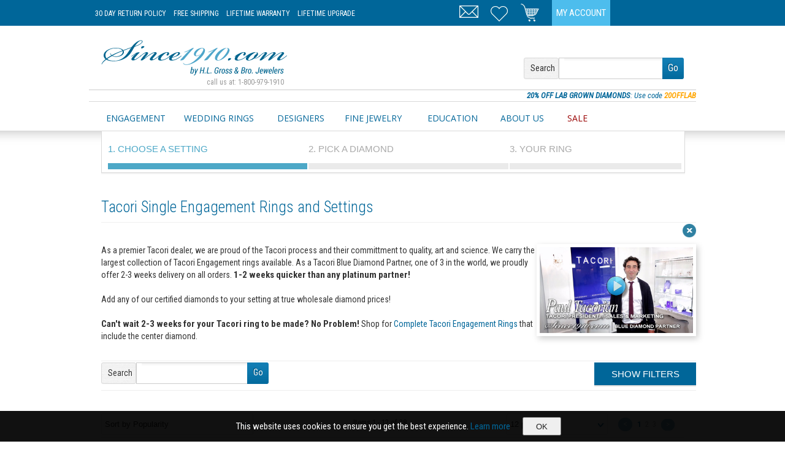

--- FILE ---
content_type: text/html; charset=utf-8
request_url: https://www.since1910.com/engagement-rings/tacori/styles/single
body_size: 28708
content:
<!DOCTYPE html>
<html xmlns:fb="http://ogp.me/ns/fb#"  lang="en-US">
<head id="Head"><title>
	Tacori Single Engagement Rings and Settings 
</title>

<!-- Google Tag Manager -->
<script>(function(w,d,s,l,i){w[l]=w[l]||[];w[l].push({'gtm.start':
new Date().getTime(),event:'gtm.js'});var f=d.getElementsByTagName(s)[0],
j=d.createElement(s),dl=l!='dataLayer'?'&l='+l:'';j.async=true;j.src=
'https://www.googletagmanager.com/gtm.js?id='+i+dl;f.parentNode.insertBefore(j,f);
})(window,document,'script','dataLayer','GTM-WFFB5BL');</script>
<!-- End Google Tag Manager -->

    <meta content="text/html; charset=UTF-8" http-equiv="Content-Type" /><meta content="text/javascript" http-equiv="Content-Script-Type" /><meta content="text/css" http-equiv="Content-Style-Type" /><meta http-equiv="X-UA-Compatible" content="IE=edge" /><meta id="MetaDescription" name="DESCRIPTION" content="Tacori Engagement Rings and Settings. The #1 source for designer engagement rings.  Lowest Price Promise. Free Shipping. Satisfaction Guaranteed." /><meta id="MetaCopyright" name="COPYRIGHT" content="Copyright 2026 by Since1910.com" /><meta id="MetaAuthor" name="AUTHOR" content="Since1910" /><meta name="RESOURCE-TYPE" content="DOCUMENT" /><meta name="DISTRIBUTION" content="GLOBAL" /><meta id="MetaRobots" name="ROBOTS" content="INDEX, FOLLOW" /><meta name="REVISIT-AFTER" content="1 DAYS" /><meta name="RATING" content="GENERAL" /><meta name="viewport" content="width=990" /><meta http-equiv="PAGE-ENTER" content="RevealTrans(Duration=0,Transition=1)" /><style id="StylePlaceholder" type="text/css"></style><link href="/Portals/_default/default.css?cdv=89" type="text/css" rel="stylesheet"/><link href="/Portals/_default/Skins/Since1910/skin.css?cdv=89" type="text/css" rel="stylesheet"/><link href="/Portals/0/portal.css?cdv=89" type="text/css" rel="stylesheet"/><script src="https://ajax.googleapis.com/ajax/libs/jquery/1.7.2/jquery.min.js?cdv=89" type="text/javascript"></script><script src="https://ajax.googleapis.com/ajax/libs/jqueryui/1.10.3/jquery-ui.min.js?cdv=89" type="text/javascript"></script>
	
	<!-- Facebook Pixel Code -->
	<script>
	!function(f,b,e,v,n,t,s){if(f.fbq)return;n=f.fbq=function(){n.callMethod?
	n.callMethod.apply(n,arguments):n.queue.push(arguments)};if(!f._fbq)f._fbq=n;
	n.push=n;n.loaded=!0;n.version='2.0';n.queue=[];t=b.createElement(e);t.async=!0;
	t.src=v;s=b.getElementsByTagName(e)[0];s.parentNode.insertBefore(t,s)}(window,
	document,'script','https://connect.facebook.net/en_US/fbevents.js');

	fbq('init', '1278971168795546');
	fbq('track', "PageView");</script>
	<noscript><img height="1" width="1" style="display:none"
	src="https://www.facebook.com/tr?id=1278971168795546&ev=PageView&noscript=1"
	/></noscript>
	<!-- End Facebook Pixel Code -->
<link rel='SHORTCUT ICON' href='/Portals/0/favicon.ico' type='image/x-icon' /><link rel="canonical" href="http://www.since1910.com/engagement-rings/tacori/styles/single" /><script>(function() {
  var _fbq = window._fbq || (window._fbq = []);
  if (!_fbq.loaded) {
    var fbds = document.createElement('script');
    fbds.async = true;
    fbds.src = '//connect.facebook.net/en_US/fbds.js';
    var s = document.getElementsByTagName('script')[0];
    s.parentNode.insertBefore(fbds, s);
    _fbq.loaded = true;
  }
  _fbq.push(['addPixelId', '1430535727208475']);
})();
window._fbq = window._fbq || [];
window._fbq.push(['track', 'PixelInitialized', {}]);
</script>
<noscript><img height="1" width="1" alt="" style="display:none" src="https://www.facebook.com/tr?id=1430535727208475&amp;ev=NoScript" /></noscript><meta name="og:Title" content="Tacori Single Engagement Rings and Settings 
" /><meta name="og:description" content="Tacori Engagement Rings and Settings. The #1 source for designer engagement rings.  Lowest Price Promise. Free Shipping. Satisfaction Guaranteed." /></head>
<body id="Body">
<!-- Google Tag Manager (noscript) -->
<noscript><iframe src="https://www.googletagmanager.com/ns.html?id=GTM-WFFB5BL"
height="0" width="0" style="display:none;visibility:hidden"></iframe></noscript>
<!-- End Google Tag Manager (noscript) -->
    
    <form method="post" action="/engagement-rings/tacori/styles/single" id="Form" enctype="multipart/form-data">
<div class="aspNetHidden">
<input type="hidden" name="StylesheetManager_TSSM" id="StylesheetManager_TSSM" value="" />
<input type="hidden" name="ScriptManager_TSM" id="ScriptManager_TSM" value="" />
<input type="hidden" name="__EVENTTARGET" id="__EVENTTARGET" value="" />
<input type="hidden" name="__EVENTARGUMENT" id="__EVENTARGUMENT" value="" />
<input type="hidden" name="__VIEWSTATE" id="__VIEWSTATE" value="fvNpDyHs7TwNoMqUfnq2ePsAJ+6rubCBEtC8WnxboYOVSsNpXi3+NIOx1mbgqm9C3Nk+vryKdS6MEfZs8m7xP+0hDPgmpO2UamRt/AgJuiBV/jCEqJgeIVWD90ZVFGiAuWWBR8E+GQrRiwAJYvdTdf0wbi7A8BHxpa52ZTS165wgyZL3ITXvvO9l8Q9WJcRmSxiSPEP/dVjrJvI+t1RVX34h9v6wwR6fXyBOxSWiU9kzAuyL8LeYxItulsR9Yvtp9RvqVI2dltFzYMK9S8Nz5Oh0gieh3Rz8d/SLjql63u0ja/gSaESU86bhkT87urWT7yyGhj6KV/[base64]/YZaGJ/i/N3yH/cVMBof1ZvQHgd4bHmw5UyMBV582HGHftjcE+yaVR5vLB7rZJZdpWvazMpXdOkudV0LdozxY3LHm3phC+A2N3lOdNXh0uo9FxLGsig5M4zA1MNAlYH/1N9O+ZnpDZUxwhp50YyDglKNV/5g3EUXvGSS3MknXWBu7PNYFoQLOZYGYQCzB456PlPik+D/PJw+4OLzyGwfrkwrSjUO9eDO9RcfXkT4BihwiwFAXhqA8kr7zka8inrkMY4RL2w4H9ATGuzZWWM2AKqSRQn5l1Op7iWGa3DZzuo" />
</div>

<script type="text/javascript">
//<![CDATA[
var theForm = document.forms['Form'];
if (!theForm) {
    theForm = document.Form;
}
function __doPostBack(eventTarget, eventArgument) {
    if (!theForm.onsubmit || (theForm.onsubmit() != false)) {
        theForm.__EVENTTARGET.value = eventTarget;
        theForm.__EVENTARGUMENT.value = eventArgument;
        theForm.submit();
    }
}
//]]>
</script>


<script src="https://ajax.aspnetcdn.com/ajax/4.6/1/WebForms.js" type="text/javascript"></script>
<script type="text/javascript">
//<![CDATA[
window.WebForm_PostBackOptions||document.write('<script type="text/javascript" src="/WebResource.axd?d=pynGkmcFUV3Y3fe7s_pSVuGH3saFDsGBHBOJFjqBn-8gfK2OD15rMNut7d41&amp;t=638563128220000000"><\/script>');//]]>
</script>


<script type="text/javascript" src="/DesktopModules/OWS/Scripts/OWS.js?v=2040000"></script>
<script src="https://ajax.aspnetcdn.com/ajax/4.6/1/MicrosoftAjax.js" type="text/javascript"></script>
<script type="text/javascript">
//<![CDATA[
(window.Sys && Sys._Application && Sys.Observer)||document.write('<script type="text/javascript" src="/ScriptResource.axd?d=NJmAwtEo3IqL8fpmen4fR8GywtCjW63HuDH4r3ni3pFGkz-Rv7OGMwOSSrf7WvgbOAmyc5-qKjt_6IDR8Funj_vlR8WygOLaPPKfDRmh3YpYuv25ku1V3yhYhfhUEYlXII0Zpw2&t=ffffffffc820c398"><\/script>');//]]>
</script>

<script src="https://ajax.aspnetcdn.com/ajax/4.6/1/MicrosoftAjaxWebForms.js" type="text/javascript"></script>
<script type="text/javascript">
//<![CDATA[
(window.Sys && Sys.WebForms)||document.write('<script type="text/javascript" src="/ScriptResource.axd?d=dwY9oWetJoL8CjjI2ocblhEdX6m2s-JEemfoUd2Fw4X0JZ17ZvGBj0aplFfL9BA4Y5L54dpzK5zYDJUxtbekiKLrWgdrkJB-5uJo_UomJHBdqJxzesOIQU7y5JOkcJTIUZkvzBjpqp0hX0UZ0&t=ffffffffc820c398"><\/script>');//]]>
</script>

<div class="aspNetHidden">

	<input type="hidden" name="__VIEWSTATEGENERATOR" id="__VIEWSTATEGENERATOR" value="CA0B0334" />
	<input type="hidden" name="__VIEWSTATEENCRYPTED" id="__VIEWSTATEENCRYPTED" value="" />
	<input type="hidden" name="__EVENTVALIDATION" id="__EVENTVALIDATION" value="E1Kt1eyU3kZz+o40+26m79yLrt/k6b8ekz2Mglv1luAXh2lJop7KDtx1kXACOwmVVKiDK9HY/NCxE4YaxToyMmZo/3WTyUoWQr/Kf7zC0R5q1oD9" />
</div><script type="text/javascript">
//<![CDATA[
Sys.WebForms.PageRequestManager._initialize('ScriptManager', 'Form', [], [], [], 90, '');
//]]>
</script>

        <script src="/js/dnn.modalpopup.js?cdv=89" type="text/javascript"></script><script src="/js/dnncore.js?cdv=89" type="text/javascript"></script>
        
        
<link href='//fonts.googleapis.com/css?family=Roboto+Condensed:400italic,400,300,700' rel='stylesheet' type='text/css'>
<link href='//fonts.googleapis.com/css?family=Open+Sans:400italic,400,300,700' rel='stylesheet' type='text/css'>
<!--[if lt IE 9]>
	
<![endif]-->
<!--<script src="/js/IE9.js"></script>-->
<link href='/css/jquery.reveal.css' rel='stylesheet' type='text/css'>
<link href='/css/bigfont.css?v=5' rel='stylesheet' type='text/css'>
<link href='/css/menu.css?v=5' rel='stylesheet' type='text/css'>
<link href='/css/responsive.css?v=20' rel='stylesheet' type='text/css'>
<!--[if lt IE 9]>
    <link href='/css/nonresponsive.css?v=13'  rel='stylesheet' type='text/css'>
<![endif]-->
<script type="text/javascript">if (typeof google_tag_params=='undefined') google_tag_params = {ecomm_prodid:'',ecomm_pagetype: 'other',ecomm_totalvalue:''};</script>

<script language="javascript" type="text/javascript" >
var script = document.createElement("meta");
script.name = "viewport";
script.content = "width=device-width, initial-scale=1, maximum-scale=1";	
document.getElementsByTagName("head").item(0).appendChild(script);
</script>
<style>
body { overflow-x: hidden; }
.synchrony {display:none!important;}
</style>

<script type="text/javascript" src="/js/jquery.reveal.js"></script>
<script type="text/javascript" src="/js/jquery.tmpl.js" ></script> 
<script type="text/javascript" src="/js/jquery.json.min.js"></script>

<script type="text/javascript" src="/js/ui.plugins.js?v=419"></script>
<script type="text/javascript" src="/js/ui.js?v=436"></script>

<div class="page-headline">
	<div class="area">
		<div class="view">
			
<style>
.old-rolex {width: 140px;overflow: hidden;top: 2px;right: 0px;position: absolute;}
.head-item.rlx {width:140px;}
</style>
<div class="hdr-m">
    <div class="hdr-logo">
        <a href="/"><img src="/images/since1910-mobile.png" style="border:0px;"/></a>
    </div>
    <div class="hdr-info">
        
    </div>
    <div class="hdr-buttons">
        <div class="mobile-head head-item reg relative">
            <div class="menu-root">
                <div class="menu-root-item">
                    <a href="#" onclick="return false;" class="imy my-menu"><img src="/images/spacer.gif"/></a>
                </div>
            </div>
        </div>
        <div class="head-item reg relative">
            <div class="menu-root">
                <div class="menu-root-item">
                    <a href="/cart" xonclick="return false;" class="imy my-cart"><img src="/images/spacer.gif"/><div class="count hide"></div></a>
                </div>
                <div class="head-menu-items mini-cart alwayshide"></div>
            </div>
        </div>
        <div class="head-item reg"><a href="/contact-us" class="imy my-phone"><img src="/images/spacer.gif"/></a></div>
        <div class="clear"></div>
    </div>
    <div class="clear"></div>            
    <div class="hdr-menu menu-root">
        <div class="head-menu-items mini-menu alwayshide">
            <div class="mobile-menu">
                <div class="menu-root">
                    <div class="mobile-menu-root-item"><a class="protected" href="/contact-us">Contact Us</a></div>
                </div>                    
                <div class="menu-root hyper">
                    <div class="mobile-menu-root-item"><a class="protected" href="/my-account">My Account</a></div>
                </div>
            </div>
        </div>            
    </div>
</div>
<div class="hdr-d">
    <div class="l e1">
        <a href="/30-day-returns" class="e3">30 Day Return Policy</a>
        <a href="/free-shipping" class="e3">Free Shipping</a>
        <a href="/lifetime-warranty" class="e4">Lifetime Warranty</a>
        <a href="/diamond-trade-in-policy" class="e5">Lifetime Upgrade</a>
        <!--<span class="phn" class="e1"><span class="e2">call us at: </span>1-800-979-1910</span>-->
    </div>
    <div class="">
        <div class="head-item rlx">
            <div class="rolex">
                    <div id="cobranding" style="text-align:right;margin-left: 5px;" class="ralign rolex-retailer-clock" onclick="document.location='https://www.hlgross.com/rolex';"></div>
                        
                    <script type="text/javascript" src="https://static.rolex.com/retailers/clock/retailercall.js"></script>
                        
                    <script type="text/javascript">
var rdp = new RolexRetailerClock();
var rdpConfig = {
dealerAPIKey: '118f3ee2f40acfab91978fcaee11d6b5',
lang: 'en_us',
colour: 'gold'
}
try {
rdp.getRetailerClock(rdpConfig);
} catch (err) {}
</script>                  
                    
            </div>          
        </div>
        <div class="head-item fil c"><a href="/my-account" class="my-account">My Account</a></div>
        <div class="head-item spc">&nbsp;</div>
        <div class="head-item reg relative">
            <div class="menu-root">
                    <div class="menu-root-item">
                        <a href="/cart" class="imy my-cart"><img src="/images/spacer.gif"/><div class="count hide"></div></a>
                    </div>
                    <div class="head-menu-items mini-cart alwayshide"></div>
            </div>                          
        </div>
        <div class="head-item reg"><a href="/favorites" class="imy my-favorites"><img src="/images/spacer.gif"/><div class="count hide"></div></a></div>
        <div class="head-item reg"><a href="/contact-us" class="imy my-email"><img src="/images/spacer.gif"/></a></div>
                        
        <div class="clear"></div>
    </div>
    <div class="clear"></div>
</div>
		</div>
	</div>
</div>
<div class="page-banner self" style="padding-bottom:0px;">
	<div class="centered fixed">
		
        <div class="e1 clear">
            <div class="l e2 page-logo">
                <a href="/"><img src="/images/since1910.gif"/></a>
                <div style="font-size: 0.8em;  text-align: right;  color: #999;  padding-right: 5px;">call us at: 1-800-979-1910</div>
            </div>
            <div class="r page-searchbar e3">
                <div class="banner searcher options padT1 padB1">
                    <div class="float box2 e4"><div>Search</div></div>
                    <span class="input direct" style="border-radius:0px">
                        <input xonfocus="$uic.search.toggle(true);" xonblur="$uic.search.toggle(false);" xonkeyup="$uic.search.toggle(false);" name="topsearch" type="text"/>
                    </span>
                    <span class="gobtn">
                        <a href="#" onclick="since1910.ui.controls.search.go();return false;"> 
                            <div>Go</div>
                        </a>
                    </span> 
                </div>                  
            </div>
            <div class="clear"></div>
        </div>
	</div>
</div>
<div class="page-promotion self"><div class="centered fixed">
<div class="promoslide grayT padR">
    <!--<div class="promoitem r small italic blue pointer" onclick="document.location='/gifts/holiday';"><span class="strong blue small">HOLIDAY SALE</span>: <span class="e86 blue">Take </span>10% OFF <span class="e86 blue">our classic </span> <a href="/gifts/holiday" class=""><span class="orange small strong">Holiday Sale Items</span></a></div>-->
    <div class="promoitem  r small italic blue pointer" onclick="document.location='/diamonds/round/labgrown/true/';"><span class="strong blue small">20% OFF LAB GROWN DIAMONDS</span>:  Use code <span class="orange small strong"> 20OFFLAB </span></div>
    <div class="promoitem hide r small italic blue pointer" onclick="$ui.promo.show();"><span class="strong blue small">SAVE NOW!</span>: Sign Up <span class="e86 blue">for our Members Only Savings Event</span> and <span class="orange small strong">Enjoy $100 OFF</span></div>
   <!-- <div class="promoitem hide r small italic blue pointer" onclick="$ui.promo.show();"><span class="strong blue small">TACORI BRIDAL EVENT!</span>: <span class="e86 blue">For 3 Days Only</span> Get a <span class="orange small strong">$400 Gift Card</span> with any Tacori engagement ring or wedding band purchase!</div>-->
</div>

<script type="text/javascript" src="/js/ui.promo.js?v=4"></script>

</div></div>
<div class="page-navigation">
	<div class="area">
		<div class="view">
			
<div class="nav">
			<div class="basemenu">
				<div class="items">
				<div>
					<div class="l e1">
						<div class="menu-root"><div class="menu-root-item"><a href="/engagement-rings">Engagement</a></div>
						<div class="menu-items">
							<a href="/engagement-rings">Build the Perfect Ring</a>
							<a href="/engagement-rings/all-designers/">All Engagement Rings</a>
							<a href="/engagement-rings/tacori/">Tacori Engagement Rings</a>
							<a href="/engagement-rings/all-designers/styles/solitaire/">Solitaire Rings</a>
							<a href="/engagement-rings/all-designers/styles/three/">Three Stone Rings</a>
							<a href="/complete-ring/all-designers/">Complete Rings</a>							
							<a href="/engagement-rings/signature/">Since1910 Signature Collection</a>
						</div></div>						
					</div>
					<div class="e2">
						<div class="menu-root"><div class="menu-root-item"><a href="/wedding-rings">Wedding Rings</a></div>
						<div class="menu-items">
							<a href="/wedding-rings">All Wedding Rings</a>
							<a href="/wedding-rings/gender/ladies/">Ladies Wedding Rings</a>
							<a href="/wedding-rings/gender/mens/">Men's Wedding Rings</a> 
							<a href="/eternity">Eternity Rings</a>
							<a href="/diamond-eternity-rings">Design a Custom Eternity Ring</a>
						</div></div>						
					</div>
					<div class="e3">
						<div class="menu-root"><div class="menu-root-item"><a href="/designers">Designers</a></div>
						<div class="menu-items">
								<div class="menu-sub-root">
									<div class="menu-sub-root-item">
										<a href="/designers/engagement-rings">Engagement Rings</a>
									</div>
									<div class="menu-sub-items">
										<div class="float thirty">
										<a class="ajaffe" href="/engagement-rings/a-jaffe">A. Jaffe</a>
										<a class="artcarved" href="/engagement-rings/art-carved">Art Carved</a>
										<a class="coast" href="/engagement-rings/coast-diamond">Coast Diamond</a>
										<a class="daussi" href="/engagement-rings/henri-daussi">Henri Daussi</a>
										<a class="jeffcooper" href="/engagement-rings/jeff-cooper">Jeff Cooper</a>
										</div>
										<div class="float thirty">
										<a class="martinflyer" href="/engagement-rings/martin-flyer">Martin Flyer</a>																				
										<a class="precisionset" href="/engagement-rings/precision-set">Precision Set</a>
										<a class="simong" href="/engagement-rings/simon-g">Simon G</a>
										<a class="stardust" href="/engagement-rings/stardust">Stardust</a>
										</div>
										<div class="float twofifth">
										<a class="signature" href="/engagement-rings/signature">Since1910 Signature</a>
										<a class="sylvie" href="/engagement-rings/sylvie">Sylvie</a>
										<a class="tacori" href="/engagement-rings/tacori">Tacori</a>
										<a class="vatche" href="/engagement-rings/vatche">Vatche</a>
										<a class="verragio" href="/engagement-rings/verragio">Verragio</a>
										</div>
										<div class="clear"></div>
									</div>
								</div>
								<div class="menu-sub-root">
									<div class="menu-sub-root-item">
										<a href="/designers/wedding-rings">Wedding Rings</a>
									</div>
									<div class="menu-sub-items">
										<div class="float thirty">
										<a class="ajaffe" href="/wedding-rings/a-jaffe">A. Jaffe</a>
										<a class="coast" href="/wedding-rings/coast-diamond">Coast Diamond</a>
										<a href="/wedding-rings/furrer-jacot">Furrer Jacot</a>										
										<a class="daussi" href="/wedding-rings/henri-daussi">Henri Daussi</a>
										<a class="jeffcooper" href="/wedding-rings/jeff-cooper">Jeff Cooper</a>
										</div>
										<div class="float thirty">
										<a class="martinflyer" href="/wedding-rings/martin-flyer">Martin Flyer</a>
										<a class="precisionset" href="/wedding-rings/precision-set">Precision Set</a>
										<a class="simong" href="/wedding-rings/simon-g">Simon G</a>
										<a class="sylvie" href="/wedding-rings/sylvie">Sylvie</a>										
										</div>
										<div class="float twofifth">
										<a class="signature" href="/wedding-rings/signature">Since1910 Signature</a>
										<a class="tacori" href="/wedding-rings/tacori">Tacori</a>
										<a class="vatche" href="/wedding-rings/vatche">Vatche</a>
										<a class="verragio" href="/wedding-rings/verragio">Verragio</a>
										</div>
										<div class="clear"></div>										
									</div>
								</div>	
								<div class="menu-sub-root">
									<div class="menu-sub-root-item">		
										<a href="/designers/jewelry">Jewelry</a>
									</div>
									<div class="menu-sub-items">
										<div class="float thirty">
										<a class="chadallison" href="/jewelry/chad-allison">Chad Allison</a>
										<a class="chimento" href="/jewelry/chimento">Chimento</a>
										<a class="danarebecca" href="/jewelry/dana-rebecca">Dana Rebecca</a>
										<a class="ednahaak" href="/jewelry/edna-haak">Edna Haak</a>
										</div>
										<div class="float thirty">
										<a class="greggruth" href="/jewelry/gregg-ruth">Gregg Ruth</a>											
										<a class="jeffcooper" href="/jewelry/jeff-cooper">Jeff Cooper</a>
										<a class="kcdesigns" href="/jewelry/kc-designs">KC Designs</a>
										<a class="saraweinstock" href="/jewelry/sara-weinstock">Sara Weinstock</a>
										</div>
										<div class="float twofifth">
										<a class="simong" href="/jewelry/simon-g">Simon G</a>
										<a class="tacori" href="/jewelry/tacori">Tacori</a>
										</div>
										<div class="clear"></div>										
									</div>
								</div>										
							<div class="clear"></div>
						</div></div>						
					</div>
					<div class="e4">
						<div class="menu-root"><div class="menu-root-item"><a href="/jewelry">Fine Jewelry</a></div>
						<div class="menu-items nopadR" style="width: 320px;">
							<div class="ghostB">
								<div class="float twofifth">
									<a href="/fashion-rings">Fashion Rings</a>
									<a href="/bracelets">Bracelets</a>
									<a href="/earrings">Earrings</a>
								</div>
								<div class="float threefifth">
									<a href="/estate">Estate</a>
									<a href="/necklaces">Necklaces</a>
									<a href="/watches">Pre-Owned Watches</a>
								</div>
								<div class="clear"></div>
							</div>			
							<a href="/diamond-eternity-rings">Create a Custom Eternity Ring</a>
							<a href="/diamond-stud-earrings">Build a Pair of Diamond Studs</a>
						</div>						
						</div>						
					</div>
                    <div class="e6">
                        <div class="menu-root"><div class="menu-root-item"><a href="/education">Education</a></div>
                        <div class="menu-items">
                            <a href="/education/the-four-cs-of-diamonds">The Four C's</a>
                            <a href="/education/diamond-shapes">Diamond Shapes</a>
                            <a href="/education/diamond-trends">Diamond Trends</a>
                            <a href="/education/conflict-free-diamonds">Conflict Free Diamonds</a>
                            <a href="/education/diamond-certification">Diamond Certifications</a>
                            <a href="/education/designers">About Our Designers</a>
                            <a href="/education/diamond-eternity-bands">Eternity Bands</a>
                            <a href="/education/precious-metals">Precious Metals</a>
                            <a href="/education/gemstones">Gemstones</a>                            
                        </div></div>
                    </div>					
					<div class="e5">
						<div class="menu-root"><div class="menu-root-item"><a href="/about-us">About Us</a></div>
						<div class="menu-items">
							<a href="/contact-us">Contact Us</a>
							<a href="/reviews">See Our Reviews</a>
							<a href="/frequently-asked-questions">FAQ's</a>
							<a href="/appointments">Make an Appointment</a>
						</div></div>
					</div>
                    <div class="e7">
                        <div class="menu-root"><div class="menu-root-item"><a style="color:#990000;" href="/gifts/holiday">SALE</a></div>
                            <div class="menu-items">
                                <a href="/complete-ring">All Complete Rings - Save $300!</a>
                                <a href="/gifts/holiday">All Jewelry</a>
                                <a href="/gifts/holiday/earrings">Earrings</a>
                                <a href="/gifts/holiday/fashion-rings">Fashion Rings</a>
                                <a href="/gifts/holiday/necklaces">Necklaces and Pendants</a> 
                                <a href="/diamond-eternity-rings">Design a Custom Eternity Ring</a>
                                <a href="/diamond-stud-earrings">Build a Pair of Diamond Studs</a>
                            </div>
                        </div>                        
                    </div>  					
					<!--diamonds/all-->
					<!--education-->
					<!--contact us-->
				</div>
			</div>
			</div>
            <div class="basemenu-link e0">
                <div class="mobile-items">
                    <div class="menu-root mobile">
                        <div class="menu-root-item"><a href="#" onclick="jQuery('.mobile-menu').toggleClass('hover');return false;"><img src="/images/menu-icon.gif" alt="Menu" title="Menu"/></a></div>
                    </div>
                </div>
            </div>
			<div class="basemenu-chat e6">
				<span class="chat">
				<!--
				<script type="text/javascript">var lhnAccountN = "3468-1";var lhnButtonN = 5232;var lhnChatPosition = 'default';var lhnInviteEnabled = 1;var lhnWindowN = 0;var lhnDepartmentN = 0;</script>
				<a href="http://www.livehelpnow.net/products/live-chat-system" target="_blank" style="font-size:10px;" id="lhnHelp">Chat Support Software</a>
				<script src="//commondatastorage.googleapis.com/lhn/chat/scripts/lhnchatbutton-current.min.js" type="text/javascript" id="lhnscript"></script>
				-->
				</span>
				<style> 
					#lhnContainerDone {width: 100px;float: right;}
				</style>
			</div>	  
			<div class="clear"></div>
</div>
<div class="mobile-menu"></div>
		
<script type="text/javascript">
	jQuery(document).ready(function(){
		jQuery('.basemenu .menu-root').each(function(){
		    jQuery(this).clone().prependTo('.mobile-menu');
    	});
        jQuery('.mobile-menu .menu-items').removeClass('menu-items').addClass('mobile-menu-items');
        jQuery('.mobile-menu .menu-root-item').removeClass('menu-root-item').addClass('mobile-menu-root-item')
        jQuery('.mobile-menu-root-item a').not('.protected').attr('href','#').click(function(){
            jQuery(this).closest('.menu-root').find('.mobile-menu-items').toggleClass('hover');            
            return false;
        });
    	 
		jQuery('.basemenu .menu-root').add('.basemenu .menu-sub-root').add('.head-item .menu-root').hover(function(){jQuery(this).addClass('hover');},function(){jQuery(this).removeClass('hover');});
		jQuery('.mobile-head .menu-root').add('.hdr-menu').hover(function(){jQuery('.hdr-menu').addClass('hover');},function(){jQuery('.hdr-menu').removeClass('hover');});
		jQuery('.mobile-head .menu-root,.mobile-head .menu-root a').click(function(){jQuery('.hdr-menu').toggleClass('hover');return false;});
		
	})
</script>

		</div>
	</div>
</div>
<div class="page-searchbar generalbg">
	<div class="area">
		<div class="view">
			
	
						<div class="relative">
							<div class="my-engagement-selection box2 whitebg"><div class=""><div class="no-choice c"><table width="" style="height:55px;width:100%;" border="0px" cellpadding="0" cellspacing="0"><tbody><tr><td class="tiny c gray"><img src="/images/search.loading.3.gif"></td></tr></tbody></table></div></div>
							<div class="clear"></div></div>							
						</div>

						<div class="clear"></div>

		</div>
	</div>
</div>
<div class="page-content">
	<div class="area">
		<div class="view nopadR">
			<div id="dnn_contentPane" class="contentPane"><div class="DnnModule DnnModule-OWS DnnModule-485"><a name="485"></a><div id="dnn_ctr485_ContentPane"><!-- Start_Module_485 --><div id="dnn_ctr485_ModuleContent" class="DNNModuleContent ModOWSC">
	<div id="lxT485"><style>
.fb-send.fb_iframe_widget iframe {width: 0px;height: 0px;}
</style>
<script src="//cdnjs.cloudflare.com/ajax/libs/mobile-detect/1.3.6/mobile-detect.min.js"></script>
<script type="text/javascript">var mdetect = new MobileDetect(window.navigator.userAgent);</script>
<script type="text/javascript" src="//static.criteo.net/js/ld/ld.js" async="true"></script>
<script type="text/javascript">
window.criteo_q = window.criteo_q || [];
window.criteoemail='';
</script>
            <script type="text/javascript">
                jQuery('.criteria [name=search]').ready(function(){
                    if (jQuery('.criteria [name=search]').val().length>0) {
                        //since1910.ui.controls.products.showtoggle(true,true);
                    } else {
                        if (jQuery('.criteria[name=category] .select').length==0){
                            jQuery('.product-criteria').show();
                        }                       
                    }
                });
            </script>
 
            <input type="hidden" name="search-initialized" value=""/>
            <div class="page-headings">
                    <div class="page-breadcrumb">
                        <div>
                            <h1 class="page-title">Tacori Single Engagement Rings and Settings </h1>
                        </div>
                    </div>
                    <div class="page-category e86">
                        <div class="page-category-toggle" onclick="since1910.ui.controls.products.toggle(!jQuery(this).hasClass('on'));"><span class="on">Click here to learn more...</span><span class="off"></span><div class="toggler"><img src="/images/spacer.gif"></div></div>
                        <div class="page-category-data hide"><a href="http://www.youtube.com/embed/fkGnXKxUJ-Q?rel=0&autoplay=1&wmode=transparent" onclick="since1910.ui.controls.modal(jQuery(this).attr('href'),true,{width:540,height:450});return false;">
	<img align="right" valign="top" width="250" src="http://www.since1910.com/images/tacori-since1910-blue-diamond-partner.jpg" style="box-shadow: 3px 4px 10px #ccc;padding: 5px;" />
</a>


<p>As a premier Tacori dealer, we are proud of the Tacori process and their committment to quality, art and science. We carry the largest collection of Tacori Engagement rings available. As a Tacori Blue Diamond Partner, one of 3 in the world, we proudly offer 2-3 weeks delivery on all orders. <span class="strong"> 1-2 weeks quicker than any platinum partner!</span></p>
<p>Add any of our certified diamonds to your setting at true wholesale diamond prices!</p>
<!--
    <p><span class="strong">Can't wait 2-3 weeks for your Tacori ring to be made? No Problem!</span>
    <br/>We have over 100 Tacori Engagement Rings in stock and ready to ship in 2-3 business days. View our <a href="/engagement-rings/tacori/instock/true/">In-Stock Tacori collection</a>. Or Shop for <a href="/complete-ring/tacori">Complete Tacori Engagement Rings</a> that include the center diamond.</p>
-->
 <p><span class="strong">Can't wait 2-3 weeks for your Tacori ring to be made? No Problem!</span> Shop for <a href="/complete-ring/tacori">Complete Tacori Engagement Rings</a> that include the center diamond.</p>

     
<!--
<div class="box2 graybg">
  <div class="float half e10">
  <div class="h2">Looking for the Perfect Tacori Ring?</div>
    <p class="nopad">Use our Tacori Engagement Ring Finder to quickly find the exact matches to your idea of the perfect ring! It takes just a few clicks and saves time!</p></div>
  <div class="float half e10">
  <div class="padT c"><div class="orange btn e10"><a href="/tacori-engagement-ring-finder"><div class="padLR e10 small">TRY THE TACORI ENGAGEMENT RING FINDER</div></a></div></div></div><div class="clear"></div>
</div>
-->

<!-- Google Code for Tacori Ring Visitors -->
<!-- Remarketing tags may not be associated with personally identifiable information or placed on pages related to sensitive categories. For instructions on adding this tag and more information on the above requirements, read the setup guide: google.com/ads/remarketingsetup -->
<script type="text/javascript">
/* <![CDATA[ */
var google_conversion_id = 1054651912;
var google_conversion_label = "DtzbCN683QEQiOzy9gM";
var google_custom_params = window.google_tag_params;
var google_remarketing_only = true;
/* ]]> */
</script>
<script type="text/javascript" src="//www.googleadservices.com/pagead/conversion.js">
</script>
<noscript>
<div style="display:inline;">
<img height="1" width="1" style="border-style:none;" alt="" src="//googleads.g.doubleclick.net/pagead/viewthroughconversion/1054651912/?value=0&amp;label=DtzbCN683QEQiOzy9gM&amp;guid=ON&amp;script=0"/>
</div>
</noscript></div>                                        
                    </div>                    
                    <div class="page-filter-bar">
                        <div class="page-filter-left">
                            <div class="page-searchbar criteria e3" name="search">
                                <div class="searcher options padT1 padB1">
                                    <div class="float box2 e4"><div>Search</div></div>
                                    <span class="input direct" style="border-radius:0px">
                                        <!--
                                        <input name="search" type="text" onfocus="since1910.ui.controls.products.searchfocus=true;since1910.ui.controls.products.showtoggle(true,true);$ui.scroll(this,true);" onkeyup="since1910.ui.controls.products.showtoggle(true);" onblur="since1910.ui.controls.products.showtoggle(true);" value=""/>
                                        -->
                                        <input name="search" type="text" onfocus="since1910.ui.controls.products.searchfocus=true;"  value=""/>
                                    </span>
                                    <span class="gobtn">
                                        <a href="#" onclick="since1910.ui.controls.products.go();return false;">
                                            <div>Go</div>
                                        </a>
                                    </span>                                 
                                </div>
                            </div>
                        </div>
                        <div class="page-filter-right">
                            <div class="page-filter-toggle relative">
                                <div class="untoggled" onclick="$uic.products.showtoggle(true);">SHOW FILTERS</div>
                                <div class="toggled" style='display:none;' onclick="$uic.products.showtoggle(false);">- HIDE FILTERS</div>
                            </div>
                        </div>
                        <div class="clear"></div>
                    </div>                      
            </div>
            <div class="page-filter-overview"><div class="padT2"><div class="page-lateral nopad"></div></div></div>
            <div class="page-filter hide">
                <div class="hide">
                    <div class="criteria filter-all" name="gifts">
                        <a class="filter-all" href="/engagement-rings/tacori/styles/single/gifts/instyle" onclick="return since1910.ui.controls.products.handle(this);"><div class="option radio" radio="gifts:instyle" value="instyle"  friendly>In-Style</div><input type="checkbox" value="instyle" name="gifts" ></a>
                        <a class="filter-all" href="/engagement-rings/tacori/styles/single/gifts/momentous" onclick="return since1910.ui.controls.products.handle(this);"><div class="option radio" radio="gifts:momentous" value="momentous"  friendly>Momentous Occasions</div><input type="checkbox" value="momentous" name="gifts" ></a>
                        <a class="filter-all" href="/engagement-rings/tacori/styles/single/gifts/classics" onclick="return since1910.ui.controls.products.handle(this);"><div class="option radio" radio="gifts:classics" value="classics" friendly>The Classics</div><input type="checkbox" value="classics" name="gifts" ></a>
                        <a class="filter-all" href="/engagement-rings/tacori/styles/single/gifts/engagement" onclick="return since1910.ui.controls.products.handle(this);"><div class="option radio" radio="gifts:engagement" value="engagement" friendly>Special Engagement</div><input type="checkbox" value="engagement" name="gifts" ></a>
                        <a class="filter-all" href="/engagement-rings/tacori/styles/single/gifts/holiday" onclick="return since1910.ui.controls.products.handle(this);"><div class="option radio" radio="gifts:holiday" value="holiday" friendly>Holiday Sale</div><input type="checkbox" value="holiday" name="gifts" ></a>
                    </div>
                </div>              
                		<div class="page-filters filter-engagement-rings filter-tacori">
                    <div class="hide product-criteria">
                        <div class="criteria expanded filter-all filter-gifts" name="category">
                            <div class="selector"><div class="">Category</div></div>
                            <div class="options radio">
                                <div class="float half product-cat-group">
                                    <div class="float twofifth">
                                        <a class="filter-all" href="/engagement-rings" onclick="return since1910.ui.controls.products.handle(this);"><div class="option" value="engagement rings">Engagement Rings</div><input type="radio" value="engagement rings" name="category" checked></a>
                                        <a class="filter-all" href="/wedding-rings" onclick="return since1910.ui.controls.products.handle(this);"><div class="option " value="wedding rings">Wedding Rings</div><input  type="radio" value="wedding rings" name="category" ></a>
                                        <a class="filter-all" href="/complete-ring" onclick="return since1910.ui.controls.products.handle(this);"><div class="option " value="complete ring">Complete Rings</div><input type="radio" value="complete ring" name="category" ></a>    
                                    </div>
                                    <div class="float threefifth">
                                        <a class="filter-all" href="/yellow-diamond-engagement-rings" onclick="return since1910.ui.controls.products.handle(this);"><div class="option " value="yellow diamond engagement rings">Yellow Diamond Engagement Rings</div><input type="radio" value="yellow diamond engagement rings" name="category" ></a>
                                        <a class="filter-all" href="/eternity" onclick="return since1910.ui.controls.products.handle(this);"><div class="option" value="eternity">Eternity Rings</div><input type="radio" value="eternity" name="category" ></a>
                                    </div>                                  
                                </div>
                                                                                        
                                <div class="float half product-cat-group product-jewelry">
                                    <div class="float twofifth">
                                        <a class="filter-all" href="/jewelry" onclick="return since1910.ui.controls.products.handle(this);"><div class="option jewelry " value="jewelry">All Jewelry</div><input type="radio" value="jewelry" name="category" ></a>
                                        <a class="filter-all" href="/accessories" onclick="return since1910.ui.controls.products.handle(this);"><div class="option jewelry" value="accessories">Accessories</div><input type="radio" value="accessories" name="category" ></a>
                                        <a class="filter-all" href="/bracelets" onclick="return since1910.ui.controls.products.handle(this);"><div class="option jewelry " value="bracelets">Bracelets</div><input type="radio" value="bracelets" name="category" ></a>
                                        <a class="filter-all" href="/earrings" onclick="return since1910.ui.controls.products.handle(this);"><div class="option jewelry " value="earrings">Earrings</div><input type="radio" value="earrings" name="category" ></a>
                                    </div>              
                                    <div class="float threefifth">
                                        <a class="filter-all" href="/fashion-rings" onclick="return since1910.ui.controls.products.handle(this);"><div class="option jewelry " value="fashion rings">Fashion Rings</div><input type="radio" value="fashion rings" name="category" ></a>
                                        <a class="filter-all" href="/estate" onclick="return since1910.ui.controls.products.handle(this);"><div class="option " value="estate">Estate</div><input type="radio" value="estate" name="category" ></a>
                                        <a class="filter-all" href="/necklaces" onclick="return since1910.ui.controls.products.handle(this);"><div class="option  jewelry " value="necklaces">Necklaces</div><input type="radio" value="necklaces" name="category" ></a>
                                        <a class="filter-all" href="/watches" onclick="return since1910.ui.controls.products.handle(this);"><div class="option jewelry" value="watches">Pre-Owned Watches</div><input type="radio" value="watches" name="category" ></a>
                                    </div>
                                </div>
                                <input type="hidden" dropdown="true" name="fcategory" value="engagement-rings">
                            </div>
                        </div>
                        <div class="clear"></div>
                    </div>
                    
                        <div class="criteria  expanded filter-all filter-designer" name="designer">
                            <div class="selector"><div class="">Designer</div></div>
                            <div class="options radio">
                                <!--<a rel="nofollow" href="/engagement-rings/all-designers" onclick="return since1910.ui.controls.products.handle(this);"><div class="option featured" value="all designers">All Designers</div></a>-->
                                <a href="/engagement-rings/benchmark" onclick="return since1910.ui.controls.products.handle(this);" class="filter-accessories filter-jewelry filter-wedding-rings"><div featured-category="accessories" class="option" value="benchmark" classes="iL benchmark" category="accessories,jewelry,wedding rings,">Benchmark</div><input type="radio" value="benchmark" name="designer" ></a><a href="/engagement-rings/doves" onclick="return since1910.ui.controls.products.handle(this);" class="filter-earrings filter-fashion-rings filter-jewelry filter-necklaces"><div featured-category="earrings necklaces fashion-rings" class="option" value="doves" classes="iL doves" category="earrings,fashion rings,jewelry,necklaces,">Doves</div><input type="radio" value="doves" name="designer" ></a><a href="/engagement-rings/lashbrook" onclick="return since1910.ui.controls.products.handle(this);" class="filter-wedding-rings"><div featured-category="" class="option" value="lashbrook" classes="iL lashbrook" category="wedding rings,">Lashbrook</div><input type="radio" value="lashbrook" name="designer" ></a><a href="/engagement-rings/lashbrook" onclick="return since1910.ui.controls.products.handle(this);" class="filter-wedding-rings"><div featured-category="" class="option" value="lashbrook" classes="iL lashbrook" category="wedding rings,">Lashbrook</div><input type="radio" value="lashbrook" name="designer" ></a><a href="/engagement-rings/signature" onclick="return since1910.ui.controls.products.handle(this);" class="filter-engagement-rings filter-wedding-rings"><div featured-category="engagement-rings wedding-rings eternity" class="option" value="signature" classes="iL signature" category="engagement rings,wedding rings,">Since1910 Signature</div><input type="radio" value="signature" name="designer" ></a><a href="/engagement-rings/a-jaffe" onclick="return since1910.ui.controls.products.handle(this);" class="filter-engagement-rings filter-wedding-rings"><div featured-category="engagement-rings wedding-rings eternity" class="option" value="a jaffe" classes="iL ajaffe" category="engagement rings,wedding rings,">A. Jaffe</div><input type="radio" value="a jaffe" name="designer" ></a><a href="/engagement-rings/dominique-cohen" onclick="return since1910.ui.controls.products.handle(this);" class="filter-fashion-rings filter-jewelry"><div featured-category="fashion-rings" class="option" value="dominique cohen" classes="iL dominiquecohen" category="fashion rings,jewelry,">Dominique Cohen</div><input type="radio" value="dominique cohen" name="designer" ></a><a href="/engagement-rings/furrer-jacot" onclick="return since1910.ui.controls.products.handle(this);" class="filter-wedding-rings"><div featured-category="" class="option" value="furrer jacot" classes="iL furrerjacot" category="wedding rings,">Furrer Jacot</div><input type="radio" value="furrer jacot" name="designer" ></a><a href="/engagement-rings/gregg-ruth" onclick="return since1910.ui.controls.products.handle(this);" class="filter-fashion-rings filter-jewelry"><div featured-category="earrings fashion-rings jewelry" class="option" value="gregg ruth" classes="iL greggruth" category="fashion rings,jewelry,">Gregg Ruth</div><input type="radio" value="gregg ruth" name="designer" ></a><a href="/engagement-rings/henri-daussi" onclick="return since1910.ui.controls.products.handle(this);" class="filter-engagement-rings filter-eternity filter-wedding-rings"><div featured-category="wedding-rings eternity" class="option" value="henri daussi" classes="iL daussi" category="engagement rings,eternity,wedding rings,">Henri Daussi</div><input type="radio" value="henri daussi" name="designer" ></a><a href="/engagement-rings/jeff-cooper" onclick="return since1910.ui.controls.products.handle(this);" class="filter-engagement-rings filter-eternity filter-wedding-rings"><div featured-category="" class="option" value="jeff cooper" classes="iL jeffcooper" category="engagement rings,eternity,wedding rings,">Jeff Cooper</div><input type="radio" value="jeff cooper" name="designer" ></a><a href="/engagement-rings/jordan-scott" onclick="return since1910.ui.controls.products.handle(this);" class="filter-bracelets filter-jewelry filter-necklaces"><div featured-category="bracelets necklaces jewelry" class="option" value="jordan scott" classes="iL jordanscott" category="bracelets,jewelry,necklaces,">Jordan Scott</div><input type="radio" value="jordan scott" name="designer" ></a><a href="/engagement-rings/kc-designs" onclick="return since1910.ui.controls.products.handle(this);" class="filter-bracelets filter-jewelry filter-necklaces"><div featured-category="bracelets necklaces jewelry" class="option" value="kc designs" classes="iL kcdesigns" category="bracelets,jewelry,necklaces,">KC Designs</div><input type="radio" value="kc designs" name="designer" ></a><a href="/engagement-rings/martin-flyer" onclick="return since1910.ui.controls.products.handle(this);" class="filter-engagement-rings filter-wedding-rings"><div featured-category="" class="option" value="martin flyer" classes="iL martinflyer" category="engagement rings,wedding rings,">Martin Flyer</div><input type="radio" value="martin flyer" name="designer" ></a><a href="/engagement-rings/precision-set" onclick="return since1910.ui.controls.products.handle(this);" class="filter-engagement-rings filter-eternity filter-wedding-rings"><div featured-category="" class="option" value="precision set" classes="iL precisionset" category="engagement rings,eternity,wedding rings,">Precision Set</div><input type="radio" value="precision set" name="designer" ></a><a href="/engagement-rings/roberto-coin" onclick="return since1910.ui.controls.products.handle(this);" class="filter-earrings filter-jewelry"><div featured-category="earrings" class="option" value="roberto coin" classes="iL robertocoin" category="earrings,jewelry,">Roberto Coin</div><input type="radio" value="roberto coin" name="designer" ></a><a href="/engagement-rings/sara-weinstock" onclick="return since1910.ui.controls.products.handle(this);" class="filter-jewelry filter-necklaces"><div featured-category="necklaces jewelry" class="option" value="sara weinstock" classes="iL saraweinstock" category="jewelry,necklaces,">Sara Weinstock</div><input type="radio" value="sara weinstock" name="designer" ></a><a href="/engagement-rings/simon-g" onclick="return since1910.ui.controls.products.handle(this);" class="filter-bracelets filter-engagement-rings filter-jewelry filter-wedding-rings"><div featured-category="bracelets" class="option" value="simon g" classes="iL simong" category="bracelets,engagement rings,jewelry,wedding rings,">Simon G</div><input type="radio" value="simon g" name="designer" ></a><a href="/engagement-rings/sylvie" onclick="return since1910.ui.controls.products.handle(this);" class="filter-engagement-rings filter-wedding-rings"><div featured-category="" class="option" value="sylvie" classes="iL sylvie" category="engagement rings,wedding rings,">Sylvie</div><input type="radio" value="sylvie" name="designer" ></a><a href="/engagement-rings/tacori" onclick="return since1910.ui.controls.products.handle(this);" class="filter-complete-ring filter-engagement-rings filter-eternity filter-wedding-rings"><div featured-category="engagement-rings complete-ring wedding-rings eternity" class="option" value="tacori" classes="iL tacori" category="complete ring,engagement rings,eternity,wedding rings,">Tacori</div><input type="radio" value="tacori" name="designer" checked></a><a href="/engagement-rings/vatche" onclick="return since1910.ui.controls.products.handle(this);" class="filter-engagement-rings filter-wedding-rings"><div featured-category="" class="option" value="vatche" classes="iL vatche" category="engagement rings,wedding rings,">Vatche</div><input type="radio" value="vatche" name="designer" ></a><a href="/engagement-rings/verragio" onclick="return since1910.ui.controls.products.handle(this);" class="filter-engagement-rings filter-eternity filter-wedding-rings"><div featured-category="engagement-rings" class="option" value="verragio" classes="iL verragio" category="engagement rings,eternity,wedding rings,">Verragio</div><input type="radio" value="verragio" name="designer" ></a>
                            </div>
                        </div>
                        <div class="criteria expanded filter-engagement-rings-and filter-wedding-rings-and filter-tacori filter-verragio filter-since1910 filter-nosearch" name="collection" designer="E:/resources/cache/items/search.collections.designers.html,since1910">
                            <div class="selector"><div class="">Collection</div></div>
                            <div class="options">
                                <a  rel='nofollow'  href="/engagement-rings/tacori/styles/single/collection/quilted" onclick="return since1910.ui.controls.products.handle(this);"  class="filter-a.-jaffe filter-engagement-rings-and"><div class="option" value="quilted" designer="a jaffe" category="engagement rings">Quilted</div><input type="checkbox" value="quilted" name="collection"  ></a>
<a  rel='nofollow'  href="/engagement-rings/tacori/styles/single/collection/blooming-beauties" onclick="return since1910.ui.controls.products.handle(this);"  class="filter-tacori filter-wedding-rings-and"><div class="option" value="blooming beauties" designer="tacori" category="wedding rings">Blooming Beauties</div><input type="checkbox" value="blooming beauties" name="collection"  ></a>
<a  rel='nofollow'  href="/engagement-rings/tacori/styles/single/collection/classic-crescent" onclick="return since1910.ui.controls.products.handle(this);"  class="filter-tacori filter-engagement-rings-and filter-wedding-rings-and"><div class="option" value="classic crescent" designer="tacori" category="engagement rings,wedding rings">Classic Crescent</div><input type="checkbox" value="classic crescent" name="collection"  ></a>
<a  rel='nofollow'  href="/engagement-rings/tacori/styles/single/collection/clean-crescent" onclick="return since1910.ui.controls.products.handle(this);"  class="filter-tacori filter-wedding-rings-and"><div class="option" value="clean crescent" designer="tacori" category="wedding rings">Clean Crescent</div><input type="checkbox" value="clean crescent" name="collection"  ></a>
<a  rel='nofollow'  href="/engagement-rings/tacori/styles/single/collection/coastal-crescent" onclick="return since1910.ui.controls.products.handle(this);"  class="filter-tacori filter-engagement-rings-and filter-wedding-rings-and"><div class="option" value="coastal crescent" designer="tacori" category="engagement rings,wedding rings">Coastal Crescent</div><input type="checkbox" value="coastal crescent" name="collection"  ></a>
<a  rel='nofollow'  href="/engagement-rings/tacori/styles/single/collection/dantela" onclick="return since1910.ui.controls.products.handle(this);"  class="filter-tacori filter-engagement-rings-and filter-wedding-rings-and"><div class="option" value="dantela" designer="tacori" category="engagement rings,wedding rings">Dantela</div><input type="checkbox" value="dantela" name="collection"  ></a>
<a  rel='nofollow'  href="/engagement-rings/tacori/styles/single/collection/hand-engraved" onclick="return since1910.ui.controls.products.handle(this);"  class="filter-tacori filter-wedding-rings-and"><div class="option" value="hand engraved" designer="tacori" category="wedding rings">Hand Engraved</div><input type="checkbox" value="hand engraved" name="collection"  ></a>
<a  rel='nofollow'  href="/engagement-rings/tacori/styles/single/collection/inflori" onclick="return since1910.ui.controls.products.handle(this);"  class="filter-tacori filter-engagement-rings-and"><div class="option" value="inflori" designer="tacori" category="engagement rings">Inflori</div><input type="checkbox" value="inflori" name="collection"  ></a>
<a  rel='nofollow'  href="/engagement-rings/tacori/styles/single/collection/petite-crescent" onclick="return since1910.ui.controls.products.handle(this);"  class="filter-tacori filter-engagement-rings-and filter-wedding-rings-and"><div class="option" value="petite crescent" designer="tacori" category="engagement rings,wedding rings">Petite Crescent</div><input type="checkbox" value="petite crescent" name="collection"  ></a>
<a  rel='nofollow'  href="/engagement-rings/tacori/styles/single/collection/reverse-crescent" onclick="return since1910.ui.controls.products.handle(this);"  class="filter-tacori filter-engagement-rings-and filter-wedding-rings-and"><div class="option" value="reverse crescent" designer="tacori" category="engagement rings,wedding rings">Reverse Crescent</div><input type="checkbox" value="reverse crescent" name="collection"  ></a>
<a  rel='nofollow'  href="/engagement-rings/tacori/styles/single/collection/ribbon" onclick="return since1910.ui.controls.products.handle(this);"  class="filter-tacori filter-engagement-rings-and"><div class="option" value="ribbon" designer="tacori" category="engagement rings">Ribbon</div><input type="checkbox" value="ribbon" name="collection"  ></a>
<a  rel='nofollow'  href="/engagement-rings/tacori/styles/single/collection/royalt" onclick="return since1910.ui.controls.products.handle(this);"  class="filter-tacori filter-engagement-rings-and filter-wedding-rings-and"><div class="option" value="royalt" designer="tacori" category="engagement rings,wedding rings">RoyalT</div><input type="checkbox" value="royalt" name="collection"  ></a>
<a  rel='nofollow'  href="/engagement-rings/tacori/styles/single/collection/sculpted-crescent" onclick="return since1910.ui.controls.products.handle(this);"  class="filter-tacori filter-engagement-rings-and filter-wedding-rings-and"><div class="option" value="sculpted crescent" designer="tacori" category="engagement rings,wedding rings">Sculpted Crescent</div><input type="checkbox" value="sculpted crescent" name="collection"  ></a>
<a  rel='nofollow'  href="/engagement-rings/tacori/styles/single/collection/simply-tacori" onclick="return since1910.ui.controls.products.handle(this);"  class="filter-tacori filter-complete-ring-and filter-engagement-rings-and filter-wedding-rings-and"><div class="option" value="simply tacori" designer="tacori" category="complete ring,engagement rings,wedding rings">Simply Tacori</div><input type="checkbox" value="simply tacori" name="collection"  ></a>
<a  rel='nofollow'  href="/engagement-rings/tacori/styles/single/collection/starlit" onclick="return since1910.ui.controls.products.handle(this);"  class="filter-tacori filter-wedding-rings-and"><div class="option" value="starlit" designer="tacori" category="wedding rings">Starlit</div><input type="checkbox" value="starlit" name="collection"  ></a>
<a  rel='nofollow'  href="/engagement-rings/tacori/styles/single/collection/tacori-gold" onclick="return since1910.ui.controls.products.handle(this);"  class="filter-tacori filter-engagement-rings-and"><div class="option" value="tacori gold" designer="tacori" category="engagement rings">Tacori Gold</div><input type="checkbox" value="tacori gold" name="collection"  ></a>
<a  rel='nofollow'  href="/engagement-rings/tacori/styles/single/collection/classico" onclick="return since1910.ui.controls.products.handle(this);"  class="filter-verragio filter-wedding-rings-and"><div class="option" value="classico" designer="verragio" category="wedding rings">Classico</div><input type="checkbox" value="classico" name="collection"  ></a>
<a  rel='nofollow'  href="/engagement-rings/tacori/styles/single/collection/couture" onclick="return since1910.ui.controls.products.handle(this);"  class="filter-verragio filter-engagement-rings-and filter-wedding-rings-and"><div class="option" value="couture" designer="verragio" category="engagement rings,wedding rings">Couture</div><input type="checkbox" value="couture" name="collection"  ></a>
<a  rel='nofollow'  href="/engagement-rings/tacori/styles/single/collection/insignia" onclick="return since1910.ui.controls.products.handle(this);"  class="filter-verragio filter-engagement-rings-and filter-wedding-rings-and"><div class="option" value="insignia" designer="verragio" category="engagement rings,wedding rings">Insignia</div><input type="checkbox" value="insignia" name="collection"  ></a>
<a  rel='nofollow'  href="/engagement-rings/tacori/styles/single/collection/parisian" onclick="return since1910.ui.controls.products.handle(this);"  class="filter-verragio filter-engagement-rings-and filter-wedding-rings-and"><div class="option" value="parisian" designer="verragio" category="engagement rings,wedding rings">Parisian</div><input type="checkbox" value="parisian" name="collection"  ></a>
<a  rel='nofollow'  href="/engagement-rings/tacori/styles/single/collection/venetian" onclick="return since1910.ui.controls.products.handle(this);"  class="filter-verragio filter-engagement-rings-and filter-wedding-rings-and"><div class="option" value="venetian" designer="verragio" category="engagement rings,wedding rings">Venetian</div><input type="checkbox" value="venetian" name="collection"  ></a>

                            </div>
                        </div>                      

                        <div class="criteria expanded filter-engagement-rings filter-complete-ring filter-nosearch" name="styles" category="engagement-rings complete-ring wedding-rings bracelets watches jewelry">
                            <div class="selector"><div class="">Style</div></div>
                            <div class="options">
<a class="filter-engagement-rings filter-complete-ring"  href="/engagement-rings/tacori/styles/single-OR-solitaire" onclick="return since1910.ui.controls.products.handle(this);"><div class="option radio" radio="styles:stone" value="solitaire" category="engagement rings,complete ring"  friendly>Solitaire</div><input type="checkbox" value="solitaire" name="styles" ></a>
<a class="filter-engagement-rings filter-complete-ring"  href="/engagement-rings/tacori/styles/sidestone-OR-single" onclick="return since1910.ui.controls.products.handle(this);"><div class="option radio" radio="styles:stone" value="sidestone" category="engagement rings,complete ring" friendly>Side Stone</div><input type="checkbox" value="sidestone" name="styles" ></a>
<a class="filter-engagement-rings filter-complete-ring"  href="/engagement-rings/tacori/styles/single-OR-three" onclick="return since1910.ui.controls.products.handle(this);"><div class="option radio" radio="styles:stone" value="three" category="engagement rings,complete ring" friendly>Three Stone</div><input type="checkbox" value="three" name="styles" ></a>
<div class="grayT padT1">
<a class="filter-all"  href="/engagement-rings/tacori/styles/halo-OR-single" onclick="return since1910.ui.controls.products.handle(this);"><div class="option radio" radio="styles:halo" value="halo" disallow="solitaire" category="engagement rings,complete ring" friendly>Halo</div><input type="checkbox" value="halo" name="styles" ></a>    
<a class="filter-engagement-rings filter-complete-ring"  href="/engagement-rings/tacori" onclick="return since1910.ui.controls.products.handle(this);"><div class="option radio" radio="styles:halo" value="single" disallow="solitaire" category="engagement rings,complete ring" friendly>Single Halo</div><input type="checkbox" value="single" name="styles" checked></a>
<a class="filter-engagement-rings filter-complete-ring"  href="/engagement-rings/tacori/styles/double-OR-single" onclick="return since1910.ui.controls.products.handle(this);"><div class="option radio" radio="styles:halo" value="double" disallow="solitaire" category="engagement rings,complete ring" friendly>Double Halo</div><input type="checkbox" value="double" name="styles" ></a>
</div>
<div class="grayT padT1">
<a class="filter-engagement-rings filter-complete-ring"  href="/engagement-rings/tacori/styles/single-OR-twist" onclick="return since1910.ui.controls.products.handle(this);"><div class="option radio" radio="styles:shankstyle" value="twist" category="engagement rings,complete ring"  friendly>Twisted Shank</div><input type="checkbox" value="twist" name="styles" ></a>
<a class="filter-engagement-rings filter-complete-ring"  href="/engagement-rings/tacori/styles/single-OR-split" onclick="return since1910.ui.controls.products.handle(this);"><div class="option radio" radio="styles:shankstyle" value="split" category="engagement rings,complete ring"  friendly>Split Shank</div><input type="checkbox" value="split" name="styles" ></a>
</div>
<div class="grayT padT1">
<a class="filter-engagement-rings filter-complete-ring"  href="/engagement-rings/tacori/styles/pave-OR-single" onclick="return since1910.ui.controls.products.handle(this);"><div class="option radio" radio="styles:set" value="pave" disallow="solitaire" category="engagement rings,complete ring"  friendly>Pave Set</div><input type="checkbox" value="pave" name="styles" ></a>
<a class="filter-engagement-rings filter-complete-ring"  href="/engagement-rings/tacori/styles/prong-OR-single" onclick="return since1910.ui.controls.products.handle(this);"><div class="option radio" radio="styles:set" value="prong" disallow="solitaire" category="engagement rings,complete ring"  friendly>Prong-Set</div><input type="checkbox" value="prong" name="styles" ></a>
<a class="filter-engagement-rings filter-complete-ring"  href="/engagement-rings/tacori/styles/channel-OR-single" onclick="return since1910.ui.controls.products.handle(this);"><div class="option radio" radio="styles:set" value="channel" disallow="solitaire" category="engagement rings,complete ring"  friendly>Channel-Set</div><input type="checkbox" value="channel" name="styles" ></a>
</div>
<div class="grayT padT1">
<a class="filter-engagement-rings filter-complete-ring"  href="/engagement-rings/tacori/styles/single-OR-thin" onclick="return since1910.ui.controls.products.handle(this);"><div class="option radio" radio="styles:width" value="thin" category="engagement rings,complete ring"  friendly>Thin Band</div><input type="checkbox" value="thin" name="styles" ></a>
<a class="filter-engagement-rings filter-complete-ring"  href="/engagement-rings/tacori/styles/single-OR-wide" onclick="return since1910.ui.controls.products.handle(this);"><div class="option radio" radio="styles:width" value="wide" category="engagement rings,complete ring"  friendly>Wide Band</div><input type="checkbox" value="wide" name="styles" ></a>
</div>
<div class="grayT padT1">
<a class="filter-engagement-rings filter-complete-ring"   href="/engagement-rings/tacori/styles/bezel-OR-single" onclick="return since1910.ui.controls.products.handle(this);"><div class="option" value="bezel" category="engagement rings,complete ring"  friendly>Bezel Set</div><input type="checkbox" value="bezel" name="styles" ></a>
<a class="filter-engagement-rings filter-complete-ring"  href="/engagement-rings/tacori/styles/filigree-OR-single" onclick="return since1910.ui.controls.products.handle(this);"><div class="option "  value="filigree" category="engagement rings,complete ring"  friendly>Filigree</div><input type="checkbox" value="filigree" name="styles" ></a>
<a class="filter-engagement-rings filter-complete-ring"  href="/engagement-rings/tacori/styles/intricate-OR-single" onclick="return since1910.ui.controls.products.handle(this);"><div class="option " value="intricate" category="engagement rings,complete ring"  friendly>Intricate</div><input type="checkbox" value="intricate" name="styles" ></a>
<a class="filter-engagement-rings filter-complete-ring"  href="/engagement-rings/tacori/styles/milgrain-OR-single" onclick="return since1910.ui.controls.products.handle(this);"><div class="option " value="milgrain" category="engagement rings,complete ring"  friendly>Milgrain</div><input type="checkbox" value="milgrain" name="styles" ></a>
<a class="filter-engagement-rings filter-complete-ring"  href="/engagement-rings/tacori/styles/mixed-OR-single" onclick="return since1910.ui.controls.products.handle(this);"><div class="option " value="mixed" category="engagement rings,complete ring"  friendly>Two Tone</div><input type="checkbox" value="mixed" name="styles" ></a>
</div>
                            </div>
                        </div>
                        <div class="criteria expanded filter-wedding-rings filter-bracelets filter-watches filter-jewelry filter-nosearch" name="gender" category="engagement rings,complete ring,wedding rings,bracelets,watches,jewelry">
                            <div class="selector"><div class="">Gender</div></div>
                            <div class="options radio">
                                <a class="filter-wedding-rings filter-bracelets filter-watches filter-jewelry"  rel="nofollow"  href="/gender/ladies" onclick="return since1910.ui.controls.products.handle(this);"><div class="option featured" value="ladies" category="wedding rings,bracelets,watches,jewelry">Ladies</div><input type="checkbox" value="ladies" name="gender" ></a>
                                <a class="filter-wedding-rings filter-bracelets filter-watches filter-jewelry"  rel="nofollow"  href="/gender/mens" onclick="return since1910.ui.controls.products.handle(this);"><div class="option featured" value="mens" category="wedding rings,bracelets,watches,jewelry">Men's</div><input type="checkbox" value="mens" name="gender" ></a>
                            </div>
                        </div>              

                        <div class="criteria expanded twofifth filter-accessories filter-bracelets filter-cufflinks filter-earrings filter-necklaces filter-fashion rings filter-jewelry filter-estate filter-nosearch" name="gemstones" category="accessories,bracelets,cufflinks,earrings,necklaces,fashion rings,jewelry,estate">
                            <div class="selector"><div class="">Gemstones</div></div>
                            <div class="options">
                                <div class="float half">
                                <a class="filter-all" rel="nofollow" href="/engagement-rings/tacori/styles/single/gemstones/all" onclick="return since1910.ui.controls.products.handle(this);"><div class="option " value="all">All</div><input type="checkbox" value="all" name="gemstones" ></a>
                                <a class="filter-all" rel="nofollow" href="/engagement-rings/tacori/styles/single/gemstones/none" onclick="return since1910.ui.controls.products.handle(this);"><div class="option " value="none">None</div><input type="checkbox" value="none" name="gemstones" ></a>
                                <a class="filter-all"  rel="nofollow"  href="/engagement-rings/tacori/styles/single/gemstones/akoya-pearl" onclick="return since1910.ui.controls.products.handle(this);"><div class="option " value="akoya pearl">Akoya Pearl</div><input type="checkbox" value="akoya pearl" name="gemstones" ></a>
                                <a class="filter-all"  rel="nofollow"  href="/engagement-rings/tacori/styles/single/gemstones/amethyst" onclick="return since1910.ui.controls.products.handle(this);"><div class="option " value="amethyst">Amethyst</div><input type="checkbox" value="amethyst" name="gemstones" ></a>
                                <a class="filter-all"  rel="nofollow"  href="/engagement-rings/tacori/styles/single/gemstones/aquamarine" onclick="return since1910.ui.controls.products.handle(this);"><div class="option " value="aquamarine">Aquamarine</div><input type="checkbox" value="aquamarine" name="gemstones" ></a>
                                <a class="filter-all"  rel="nofollow"  href="/engagement-rings/tacori/styles/single/gemstones/citrine" onclick="return since1910.ui.controls.products.handle(this);"><div class="option " value="citrine">Citrine</div><input type="checkbox" value="citrine" name="gemstones" ></a>
                                <a class="filter-all"  rel="nofollow"  href="/engagement-rings/tacori/styles/single/gemstones/diamond" onclick="return since1910.ui.controls.products.handle(this);"><div class="option " value="diamond">Diamond</div><input type="checkbox" value="diamond" name="gemstones" ></a>
                                <a class="filter-all"  rel="nofollow"  href="/engagement-rings/tacori/styles/single/gemstones/emerald" onclick="return since1910.ui.controls.products.handle(this);"><div class="option " value="emerald">Emerald</div><input type="checkbox" value="emerald" name="gemstones" ></a>
                                <a class="filter-all"  rel="nofollow"  href="/engagement-rings/tacori/styles/single/gemstones/freshwater-pearl" onclick="return since1910.ui.controls.products.handle(this);"><div class="option " value="freshwater pearl">Freshwater Pearl</div><input type="checkbox" value="freshwater pearl" name="gemstones" ></a>
                                <a class="filter-all" rel="nofollow" href="/engagement-rings/tacori/styles/single/gemstones/garnet" onclick="return since1910.ui.controls.products.handle(this);"><div class="option " value="garnet">Garnet</div><input type="checkbox" value="garnet" name="gemstones" ></a>
                                <a class="filter-all"  rel="nofollow"  href="/engagement-rings/tacori/styles/single/gemstones/gemstone" onclick="return since1910.ui.controls.products.handle(this);"><div class="option " value="gemstone">Gemstone</div><input type="checkbox" value="gemstone" name="gemstones" ></a>
                                </div>
                                <div class="float half"><div style="padding-left:10px;">
                                <a class="filter-all"  rel="nofollow"  href="/engagement-rings/tacori/styles/single/gemstones/multi" onclick="return since1910.ui.controls.products.handle(this);"><div class="option " value="multi">Multi</div><input type="checkbox" value="multi" name="gemstones" ></a>
                                <a class="filter-all"  rel="nofollow"  href="/engagement-rings/tacori/styles/single/gemstones/pearl" onclick="return since1910.ui.controls.products.handle(this);"><div class="option " value="pearl">Pearl</div><input type="checkbox" value="pearl" name="gemstones" ></a>
                                <a class="filter-all"  rel="nofollow"  href="/engagement-rings/tacori/styles/single/gemstones/pink-sapphire" onclick="return since1910.ui.controls.products.handle(this);"><div class="option " value="pink sapphire">Pink Sapphire</div><input type="checkbox" value="pink sapphire" name="gemstones" ></a>
                                <a class="filter-all" rel="nofollow" href="/engagement-rings/tacori/styles/single/gemstones/prasiolite" onclick="return since1910.ui.controls.products.handle(this);"><div class="option " value="prasiolite">Prasiolite</div><input type="checkbox" value="prasiolite" name="gemstones" ></a>
                                <a class="filter-all"  rel="nofollow"  href="/engagement-rings/tacori/styles/single/gemstones/ruby" onclick="return since1910.ui.controls.products.handle(this);"><div class="option " value="ruby">Ruby</div><input type="checkbox" value="ruby" name="gemstones" ></a>
                                <a class="filter-all"  rel="nofollow"  href="/engagement-rings/tacori/styles/single/gemstones/sapphire" onclick="return since1910.ui.controls.products.handle(this);"><div class="option " value="sapphire">Sapphire</div><input type="checkbox" value="sapphire" name="gemstones" ></a>
                                <a class="filter-all" rel="nofollow" href="/engagement-rings/tacori/styles/single/gemstones/smoky-quartz" onclick="return since1910.ui.controls.products.handle(this);"><div class="option " value="smoky quartz">Smoky Quartz</div><input type="checkbox" value="smoky quartz" name="gemstones" ></a>
                                <a class="filter-all" rel="nofollow"  rel="nofollow"  href="/engagement-rings/tacori/styles/single/gemstones/smoky-topaz" onclick="return since1910.ui.controls.products.handle(this);"><div class="option " value="smoky topaz">Smoky Topaz</div><input type="checkbox" value="smoky topaz" name="gemstones" ></a>
                                <a class="filter-all"  rel="nofollow"  href="/engagement-rings/tacori/styles/single/gemstones/south-sea-pearl" onclick="return since1910.ui.controls.products.handle(this);"><div class="option " value="south sea pearl">South Sea Pearl</div><input type="checkbox" value="south sea pearl" name="gemstones" ></a>
                                <a class="filter-all"  rel="nofollow"  href="/engagement-rings/tacori/styles/single/gemstones/tahitian-pearls" onclick="return since1910.ui.controls.products.handle(this);"><div class="option " value="tahitian pearls">Tahitian Pearls</div><input type="checkbox" value="tahitian pearls" name="gemstones" ></a>
                                <a class="filter-all" rel="nofollow" href="/engagement-rings/tacori/styles/single/gemstones/tanzanite" onclick="return since1910.ui.controls.products.handle(this);"><div class="option " value="tanzanite">Tanzanite</div><input type="checkbox" value="tanzanite" name="gemstones" ></a>
                                <a class="filter-all" rel="nofollow" href="/engagement-rings/tacori/styles/single/gemstones/topaz" onclick="return since1910.ui.controls.products.handle(this);"><div class="option " value="topaz">Topaz</div><input type="checkbox" value="topaz" name="gemstones" ></a>
                                </div></div>
                                <div class="clear"></div>
                            </div>
                        </div>                  
                    
                        <div class="criteria expanded filter-all" name="metals">
                            <div class="selector"><div class="">Metals</div></div>
                            <div class="options">
                                <a class="filter-all" rel="nofollow" href="/engagement-rings/tacori/styles/single/metals/platinum" onclick="return since1910.ui.controls.products.handle(this);"><div class="option featured" value="platinum">Platinum</div><input type="checkbox" value="platinum" name="metals" ></a>                      
                                <a class="filter-all" rel="nofollow" href="/engagement-rings/tacori/styles/single/metals/yellow-gold" onclick="return since1910.ui.controls.products.handle(this);"><div class="option featured" value="yellow gold">Yellow Gold</div><input type="checkbox" value="yellow gold" name="metals" ></a>
                                <a class="filter-all" rel="nofollow" href="/engagement-rings/tacori/styles/single/metals/white-gold" onclick="return since1910.ui.controls.products.handle(this);"><div class="option featured" value="white gold">White Gold</div><input type="checkbox" value="white gold" name="metals" ></a>
                                <a class="filter-all" rel="nofollow" href="/engagement-rings/tacori/styles/single/metals/rose-gold" onclick="return since1910.ui.controls.products.handle(this);"><div class="option " value="rose gold">Rose Gold</div><input type="checkbox" value="rose gold" name="metals" ></a>
                                <a class="filter-all" rel="nofollow" href="/engagement-rings/tacori/styles/single/metals/palladium" onclick="return since1910.ui.controls.products.handle(this);"><div class="option " value="palladium">Palladium</div><input type="checkbox" value="palladium" name="metals" ></a>
                            </div>
                        </div>

                        <div class="criteria expanded filter-engagement-rings filter-complete-ring filter-nosearch" name="shapes" category="engagement rings,complete ring">
                            <div class="selector"><div class="">Shape</div></div>
                            <div class="options">
                                <a class="filter-all"  rel="nofollow"  href="/engagement-rings/tacori/styles/single/shapes/asscher" onclick="return since1910.ui.controls.products.handle(this);"><div class="option " value="asscher">Asscher</div><input type="checkbox" value="asscher" name="shapes" ></a>
                                <a class="filter-all"  rel="nofollow"  href="/engagement-rings/tacori/styles/single/shapes/cushion" onclick="return since1910.ui.controls.products.handle(this);"><div class="option " value="cushion">Cushion</div><input type="checkbox" value="cushion" name="shapes" ></a>
                                <a class="filter-all"  rel="nofollow"  href="/engagement-rings/tacori/styles/single/shapes/emerald" onclick="return since1910.ui.controls.products.handle(this);"><div class="option " value="emerald">Emerald</div><input type="checkbox" value="emerald" name="shapes" ></a>
                                <a class="filter-all"  rel="nofollow"  href="/engagement-rings/tacori/styles/single/shapes/heart" onclick="return since1910.ui.controls.products.handle(this);"><div class="option " value="heart">Heart</div><input type="checkbox" value="heart" name="shapes" ></a>
                                <a class="filter-all"  rel="nofollow"  href="/engagement-rings/tacori/styles/single/shapes/marquise" onclick="return since1910.ui.controls.products.handle(this);"><div class="option " value="marquise">Marquise</div><input type="checkbox" value="marquise" name="shapes" ></a>
                                <a class="filter-all"  rel="nofollow"  href="/engagement-rings/tacori/styles/single/shapes/oval" onclick="return since1910.ui.controls.products.handle(this);"><div class="option " value="oval">Oval</div><input type="checkbox" value="oval" name="shapes" ></a>
                                <a class="filter-all"  rel="nofollow"  href="/engagement-rings/tacori/styles/single/shapes/pear" onclick="return since1910.ui.controls.products.handle(this);"><div class="option " value="pear">Pear</div><input type="checkbox" value="pear" name="shapes" ></a>
                                <a class="filter-all"  rel="nofollow"  href="/engagement-rings/tacori/styles/single/shapes/princess" onclick="return since1910.ui.controls.products.handle(this);"><div class="option " value="princess">Princess</div><input type="checkbox" value="princess" name="shapes" ></a>
                                <a class="filter-all"  rel="nofollow"  href="/engagement-rings/tacori/styles/single/shapes/radiant" onclick="return since1910.ui.controls.products.handle(this);"><div class="option " value="radiant">Radiant</div><input type="checkbox" value="radiant" name="shapes" ></a>
                                <a class="filter-all"  rel="nofollow"  href="/engagement-rings/tacori/styles/single/shapes/round" onclick="return since1910.ui.controls.products.handle(this);"><div class="option " value="round">Round</div><input type="checkbox" value="round" name="shapes" ></a>
                            </div>
                        </div>
                        <div class="criteria expanded filter-engagement-rings filter-nosearch" category="engagement rings" name="carats" syntax="((weightmin:[* TO [VALUE-MAX]]) AND weightmax:([[VALUE-MIN] TO *]))">
                            <div class="selector"><div class="">Carat Weight</div></div>
                            <div class="options radio">
                                <a class="filter-all" rel="nofollow" href="#" onclick="return since1910.ui.controls.products.handle(this);"><div class="option" friendly value="[0.20-TO-0.49]">0.20ct - 0.49ct</div><input type="radio" value="[0.20-to-0.49]" name="carats" ></a>                      
                                <a class="filter-all" rel="nofollow" href="#" onclick="return since1910.ui.controls.products.handle(this);"><div class="option" friendly value="[0.50-TO-0.99]">0.50ct - 0.99ct</div><input type="radio" value="[0.50-to-0.99]" name="carats" ></a>
                                <a class="filter-all" rel="nofollow" href="#" onclick="return since1910.ui.controls.products.handle(this);"><div class="option" friendly value="[1.00-TO-1.99]">1.00ct - 1.99ct</div><input type="radio" value="[1.00-to-1.99]" name="carats" ></a>
                                <a class="filter-all" rel="nofollow" href="#" onclick="return since1910.ui.controls.products.handle(this);"><div class="option" friendly value="[2.00-TO-2.99]">2.00ct - 2.99ct</div><input type="radio" value="[2.00-to-2.99]" name="carats" ></a>
                                <a class="filter-all" rel="nofollow" href="#" onclick="return since1910.ui.controls.products.handle(this);"><div class="option " friendly value="[3.00-TO-*]">3.00ct +</div><input type="radio" value="[3.00-to-*]" name="carats" ></a>
                            </div>
                        </div>      
                        <div class="criteria expanded filter-all" searchable name="price" syntax="(price:[[VALUE-MIN] TO [VALUE-MAX]])">
                            <div class="selector"><div class="">Price Range</div></div>
                            <div class="options radio">
                                <a class="filter-all" rel="nofollow" href="/engagement-rings/tacori/styles/single/price/[0-to-499]" onclick="return since1910.ui.controls.products.handle(this);"><div class="option" value="[0-to-499]">$0 - $499</div><input type="radio" value="[0-to-499]" name="price" ></a>                     
                                <a class="filter-all" rel="nofollow" href="/engagement-rings/tacori/styles/single/price/[500-to-999]" onclick="return since1910.ui.controls.products.handle(this);"><div class="option" value="[500-to-999]">$500 - $999</div><input type="radio" value="[500-to-999]" name="price" ></a>
                                <a class="filter-all" rel="nofollow" href="/engagement-rings/tacori/styles/single/price/[1000-to-1999]" onclick="return since1910.ui.controls.products.handle(this);"><div class="option" value="[1000-to-1999]">$1,000 - $1,999</div><input type="radio" value="[1000-to-1999]" name="price" ></a>
                                <a class="filter-all" rel="nofollow" href="/engagement-rings/tacori/styles/single/price/[2000-to-2999]" onclick="return since1910.ui.controls.products.handle(this);"><div class="option " value="[1999-to-2999]">$2,000 - $2999</div><input type="radio" value="[1999-to-2999]" name="price" ></a>
                                <a class="filter-all" rel="nofollow" href="/engagement-rings/tacori/styles/single/price/[3000-to-*]" onclick="return since1910.ui.controls.products.handle(this);"><div class="option " value="[3000-to-*]">$3,000 +</div><input type="radio" value="[3000-to-*]" name="price" ></a>
                            </div>
                        </div>                                      
                    <div class="clear"></div>
                </div>
                <div class="clear"></div>   
                <script type="text/javascript">jQuery('input:checked').siblings('.option').addClass('select');</script>
            </div>
            <div class="hide" id="needHelp">
                <div class="c">
                    <div class="h2 strong">Can't find what you are looking for?</div>
                    <p class="large">We'd love to help! Feel free to call <a href="tel:1-800-979-1910">1-800-979-1910</a>, use our <a href="#" onclick="OpenLHNChat();return false;">Live Chat</a>, or <a href="/contact-us">Contact Us</a> here.</p>
                </div>
            </div>                        
            <div class="page-items prods">
                <div class="">
    
                    <div class="limits-items container">
                        <div class="limiting limits-on c">
                            <img src="/images/exclamation.png" class="padR2">
                             Items marked with this icon cannot support the diamond you selected. If you choose this setting, you will need to choose a different diamond.      
                        </div>
                        <div class="limiting limits-off">&nbsp;</div>
                    </div>
                        
                    <div class="page-results">
                        <div class="c pad gray italic hide small page-no-results">
                            No results found matching your search, please adjust your query and try again.
                        </div>
                        <div class="header relative table fill">
                            <div class="pagingoptions tablecell fill">
                                <div class="resultssort">
                                    <div class="dropdown criteria" name="sort" deselect="true"  showselected="true" combo="true" onchanged="since1910.ui.controls.products.handle(dd);" options="[{name:'Sort by Popularity',value:'popularity desc'},{name:'Sort by Price: low to high',value:'price asc'},{name:'Sort by Price: high to low',value:'price desc'}]">
                                        <div class="selector"><div class="selection"></div></div>
                                    </div>                                  
                                </div>                          
                                <div class="blue searchloading hide c" style=""><span class="" style="color: #0099CC;font-size: 12px;">Searching...</span><span class="" style="width: 20px;"><img src="/images/search.loading.3.gif"></span><div class="clear"></div></div>
                                <div class="pageindex">Items 1 - 12 of 28</div>
                                <div class="resultsperpage">
                                    <div class="dropdown criteria" name="results" deselect="true"  showselected="true" combo="true" onchanged="since1910.ui.controls.products.handle(dd);" options="[{name:'12 per page',value:'12'},{name:'24 per page',value:'24'},{name:'48 per page',value:'48'},{name:'96 per page',value:'96'}]">
                                        <div class="selector"><div class="selection"></div></div>
                                    </div>                                  
                                </div>
                                <div class="clear"></div>
                            </div>
                            <div class="paging tablecell nowrap padL1">                                
                                <div class="pagination "><span class="backpage">&lt;</span><a class="strong current" href="/engagement-rings/tacori/styles/single">1</a><a href="/engagement-rings/tacori/styles/single/page/1">2</a><a href="/engagement-rings/tacori/styles/single/page/2">3</a><a class="nextpage" rel="next" href="/engagement-rings/tacori/styles/single/page/1">&gt;</a>
</div>
                            </div>      
                            <div class="clear"></div>
                        </div> 
                        
                        <script type="text/html" id="template-product">
                            {{each data}}
                                <div class="item" cid="${this.id}" options="${ since1910.ui.htmlE(since1910.ui.tojson(this.sso)) }">
                                    <div class="control">
                                        <div class="inner">
                                            <div class="title">
                                                <div class="rem-pricebox">
                                                    <div class="stock">#${this.sku}</div><div class="clear"></div>
                                                </div>                                      
                                                <a href="/{{if this.item=='diamond'}}diamond/{{/if}}${this.lnk}" title="${this.title}">
                                                    <div class="image">
                                                        <img onready="true" onload="this.ready=true;" src="//www.since1910.com{{if this.item=='diamond'}}/images/${this.shape}-M.jpg{{else}}${this.img}{{/if}}?v=1" width="{{if this.item=='diamond'}}200{{else}}${this.w}{{/if}}" height="{{if this.item=='diamond'}}200{{else}}${this.h}{{/if}}" alt="${this.title}"/>
                                                    </div>
                                                </a>
                                            </div>
                                            <div class="limits"></div>
                                            <div>
                                                <div class="rem-price">{{if this.vr==1}}from{{/if}} ${since1910.ui.c(this.price,'$',false)}</div>
                                                <div class="rem-discount {{if this.sss}}sale{{/if}} {{if this.ssp}}xpackage{{/if}}">
                                                    <!--{{if this.ssp}}SAVE ${since1910.ui.c(this.ssp,'$',false)} on any diamond{{/if}}-->
                                                    {{if this.sss}}NOW ${since1910.ui.c(this.sss,'$',false)}{{/if}}
                                                </div>
                                                <div class="clear"></div>
                                            </div>                                          
                                            <div class="rem-name">
                                                <div class="name">${this.title}</div>
                                                <div class="rem-quickview">
                                                    <div class="btn c fav" fav="/${this.lnk}">
                                                        <a rel="nofollow" href="#" onclick="return since1910.ui.controls.products.fav.call(this);" onfav="{{if this.item=='diamond'}}D${lnk}{{else}}${id}{{/if}}">
                                                            <div class="small">FAVORITE</div>
                                                        </a>
                                                    </div>                                                  
                                                    {{if this.item!='diamond'}}<div class="iI photos pointer" onclick="since1910.ui.controls.photos('${this.lnk}',true);return false;">&nbsp;</div>{{/if}}
                                                    {{if this.flash}}<div class="iI video pointer" onclick="since1910.ui.controls.modal('${this.flash}',true);return false;">&nbsp;</div>{{/if}}
                                                    <div class="clear"></div>
                                                </div>                                          
                                            </div>
                                            <div class="iso">{{html since1910.ui.controls.products.iso(this) }}</div>
                                        </div>
                                    </div>
                                </div>
                                <div class="clear-e1"></div>
                                {{if (($index+1) % 2 == 0)}}
                                <div class="clear-e2"></div>
                                {{/if}}
                                {{if (($index+1) % 3 == 0)}}
                                <div class="clear-e3"></div>
                                    {{if (($index+1==3)) }}
                                    <div class="padB promise-e3"><div class="pricematch">
                                        <div class="strong float fifth blue">PRICE MATCH PROMISE:</div> 
                                        <div class="float threefifth medium"><div class="padL2">We have the absolute lowest prices. We will match or beat any advertised price on ANY item we carry - diamonds included! </div></div>
                                        <div class="float fifth padT3"><div class="btn blue"><a href="/price-match.aspx" target="_blank" rel="nofollow"><div class="small padLR2">Request a Price Match</div></a></div></div><div class="clear"></div></div>
                                    </div>
                                    {{/if}}
                                {{/if}}
                                {{if (($index+1) % 4 == 0)}}
                                <div class="clear-e4">
                                    {{if (($index+1==4)) }}
                                    <div class="padB promise-e4"><div class="pricematch">
                                        <div class="strong float fifth blue">PRICE MATCH PROMISE:</div> 
                                        <div class="float threefifth medium"><div class="padL2">We have the absolute lowest prices. We will match or beat any advertised price on ANY item we carry - diamonds included! </div></div>
                                        <div class="float fifth padT3"><div class="btn blue"><a href="/price-match.aspx" target="_blank" rel="nofollow"><div class="small padLR2">Request a Price Match</div></a></div></div><div class="clear"></div></div>
                                    </div>
                                    {{/if}}
                                </div>
                                {{/if}}                     
                            {{/each}}
                            <div class="clear itembreak"></div>
                        </script>
                        <div class="items">
                            <div class="products padB" products="4">
                                    
<div class="item" cid="P1992" options="'Round|3.5|9.75|0.4|3.2','Radiant|3.5|9.75|0.4|3.2','Princess|3.5|9.75|0.4|3.2','Pear|3.5|9.75|0.4|3.2','Oval|3.5|9.75|0.4|3.2','Marquise|3.5|9.75|0.4|3.2','Heart|3.5|9.75|0.4|3.2','Emerald|3.5|9.75|0.4|3.2','Cushion|3.5|9.75|0.4|3.2','Asscher|3.5|9.75|0.4|3.2'">
	<div class="control">
		<div class="inner">
			<div class="title">
				<div class="rem-pricebox">
					<div class="stock">#2639RDP</div><div class="clear"></div>
				</div>										
				<a href="/tacori-2639rdp-pave-diamond-engagement-ring-with-halo" title="Tacori Pave Diamond Engagement Ring w/ Halo">
					<div class="image">
						<img onready="true" onload="this.ready=true;" src="//www.since1910.com/images/products/tacori-pave-diamond-engagement-ring-with-halo-2639rdp-1-m.png?v=1" width="200" height="92" alt="Tacori Pave Diamond Engagement Ring w/ Halo"/>
					</div>
				</a>
			</div>
			<div class="limits"></div>
			<div>
				<div class="rem-price">from $4,490</div>
                                <div class="rem-discount  xpackage">
<!--SAVE $1,123 on any diamond-->

                                </div>
				<div class="clear"></div>
			</div>											
			<div class="rem-name">
				<div class="name">Tacori Pave Diamond Engagement Ring w/ Halo</div>
				<div class="rem-quickview">

                                         <div class="btn c fav" fav="tacori-2639rdp-pave-diamond-engagement-ring-with-halo">
                                             <a rel="nofollow" href="#" onclick="return since1910.ui.controls.products.fav.call(this);" onfav="P1992">
                                                 <div class="small">FAVORITE</div>
                                             </a>
                                         </div>    

					<div class="iI photos pointer" onclick="since1910.ui.controls.photos('tacori-2639rdp-pave-diamond-engagement-ring-with-halo',true);return false;">&nbsp;</div>
					
					<div class="clear"></div>
				</div>											
			</div>										
		</div>
	</div>
</div>
<div class="clear-e1"></div>


<div class="item" cid="P5129" options="'Round|3.5|9.75|0.4|1.29','Cushion|3.5|9.75|0.4|1.29'">
	<div class="control">
		<div class="inner">
			<div class="title">
				<div class="rem-pricebox">
					<div class="stock">#HT254715CU</div><div class="clear"></div>
				</div>										
				<a href="/tacori-ht254715cu-pave-diamond-engagement-ring" title="Tacori Pave Diamond Engagement Ring">
					<div class="image">
						<img onready="true" onload="this.ready=true;" src="//www.since1910.com/images/products/tacori-pave-diamond-engagement-ring-ht254715cu-1-m.png?v=1" width="200" height="115" alt="Tacori Pave Diamond Engagement Ring"/>
					</div>
				</a>
			</div>
			<div class="limits"></div>
			<div>
				<div class="rem-price">from $4,990</div>
                                <div class="rem-discount  xpackage">
<!--SAVE $1,248 on any diamond-->

                                </div>
				<div class="clear"></div>
			</div>											
			<div class="rem-name">
				<div class="name">Tacori Pave Diamond Engagement Ring</div>
				<div class="rem-quickview">

                                         <div class="btn c fav" fav="tacori-ht254715cu-pave-diamond-engagement-ring">
                                             <a rel="nofollow" href="#" onclick="return since1910.ui.controls.products.fav.call(this);" onfav="P5129">
                                                 <div class="small">FAVORITE</div>
                                             </a>
                                         </div>    

					<div class="iI photos pointer" onclick="since1910.ui.controls.photos('tacori-ht254715cu-pave-diamond-engagement-ring',true);return false;">&nbsp;</div>
					
					<div class="clear"></div>
				</div>											
			</div>										
		</div>
	</div>
</div>
<div class="clear-e1"></div>
<div class="clear-e2"></div>

<div class="item" cid="P5131" options="'Round|3.5|9.75|0.4|1.29'">
	<div class="control">
		<div class="inner">
			<div class="title">
				<div class="rem-pricebox">
					<div class="stock">#HT254715RD</div><div class="clear"></div>
				</div>										
				<a href="/tacori-ht254715rd-pave-diamond-engagement-ring" title="Tacori Pave Diamond Engagement Ring">
					<div class="image">
						<img onready="true" onload="this.ready=true;" src="//www.since1910.com/images/products/tacori-pave-diamond-engagement-ring-ht254715rd-1-m.png?v=1" width="200" height="109" alt="Tacori Pave Diamond Engagement Ring"/>
					</div>
				</a>
			</div>
			<div class="limits"></div>
			<div>
				<div class="rem-price">from $4,990</div>
                                <div class="rem-discount  xpackage">
<!--SAVE $1,248 on any diamond-->

                                </div>
				<div class="clear"></div>
			</div>											
			<div class="rem-name">
				<div class="name">Tacori Pave Diamond Engagement Ring</div>
				<div class="rem-quickview">

                                         <div class="btn c fav" fav="tacori-ht254715rd-pave-diamond-engagement-ring">
                                             <a rel="nofollow" href="#" onclick="return since1910.ui.controls.products.fav.call(this);" onfav="P5131">
                                                 <div class="small">FAVORITE</div>
                                             </a>
                                         </div>    

					<div class="iI photos pointer" onclick="since1910.ui.controls.photos('tacori-ht254715rd-pave-diamond-engagement-ring',true);return false;">&nbsp;</div>
					
					<div class="clear"></div>
				</div>											
			</div>										
		</div>
	</div>
</div>
<div class="clear-e1"></div>

<div class="clear-e3"></div>
<div class="item" cid="P5135" options="'Round|3.5|9.75|0.6|1.99','Cushion|3.5|9.75|0.6|1.99'">
	<div class="control">
		<div class="inner">
			<div class="title">
				<div class="rem-pricebox">
					<div class="stock">#HT2547CU</div><div class="clear"></div>
				</div>										
				<a href="/tacori-ht2547cu-pave-diamond-engagement-ring" title="Tacori Pave Diamond Engagement Ring">
					<div class="image">
						<img onready="true" onload="this.ready=true;" src="//www.since1910.com/images/products/tacori-pave-diamond-engagement-ring-ht2547cu-1-m.png?v=1" width="200" height="129" alt="Tacori Pave Diamond Engagement Ring"/>
					</div>
				</a>
			</div>
			<div class="limits"></div>
			<div>
				<div class="rem-price">from $5,990</div>
                                <div class="rem-discount  xpackage">
<!--SAVE $1,498 on any diamond-->

                                </div>
				<div class="clear"></div>
			</div>											
			<div class="rem-name">
				<div class="name">Tacori Pave Diamond Engagement Ring</div>
				<div class="rem-quickview">

                                         <div class="btn c fav" fav="tacori-ht2547cu-pave-diamond-engagement-ring">
                                             <a rel="nofollow" href="#" onclick="return since1910.ui.controls.products.fav.call(this);" onfav="P5135">
                                                 <div class="small">FAVORITE</div>
                                             </a>
                                         </div>    

					<div class="iI photos pointer" onclick="since1910.ui.controls.photos('tacori-ht2547cu-pave-diamond-engagement-ring',true);return false;">&nbsp;</div>
					
					<div class="clear"></div>
				</div>											
			</div>										
		</div>
	</div>
</div>
<div class="clear-e1"></div>
<div class="clear-e2"></div>

<div class="itembreak clear-e4"></div><div class="item" cid="P7257" options="'Oval|3.5|8.5|0.6|1.19'">
	<div class="control">
		<div class="inner">
			<div class="title">
				<div class="rem-pricebox">
					<div class="stock">#HT254715OV</div><div class="clear"></div>
				</div>										
				<a href="/tacori-ht254715ov-pave-diamond-engagement-ring" title="Tacori Pave Diamond Engagement Ring">
					<div class="image">
						<img onready="true" onload="this.ready=true;" src="//www.since1910.com/images/products/tacori-pave-diamond-engagement-ring-ht254715ov-1-m.png?v=1" width="200" height="102" alt="Tacori Pave Diamond Engagement Ring"/>
					</div>
				</a>
			</div>
			<div class="limits"></div>
			<div>
				<div class="rem-price">from $4,990</div>
                                <div class="rem-discount  xpackage">
<!--SAVE $1,248 on any diamond-->

                                </div>
				<div class="clear"></div>
			</div>											
			<div class="rem-name">
				<div class="name">Tacori Pave Diamond Engagement Ring</div>
				<div class="rem-quickview">

                                         <div class="btn c fav" fav="tacori-ht254715ov-pave-diamond-engagement-ring">
                                             <a rel="nofollow" href="#" onclick="return since1910.ui.controls.products.fav.call(this);" onfav="P7257">
                                                 <div class="small">FAVORITE</div>
                                             </a>
                                         </div>    

					<div class="iI photos pointer" onclick="since1910.ui.controls.photos('tacori-ht254715ov-pave-diamond-engagement-ring',true);return false;">&nbsp;</div>
					
					<div class="clear"></div>
				</div>											
			</div>										
		</div>
	</div>
</div>
<div class="clear-e1"></div>


<div class="item" cid="P1210" options="'Round|3.5|9.75|0.8|2.2','Radiant|3.5|9.75|0.8|2.2','Princess|3.5|9.75|0.8|2.2','Oval|3.5|9.75|0.8|2.2','Emerald|3.5|9.75|0.8|2.2','Cushion|3.5|9.75|0.8|2.2','Asscher|3.5|9.75|0.8|2.2'">
	<div class="control">
		<div class="inner">
			<div class="title">
				<div class="rem-pricebox">
					<div class="stock">#2628RDSP</div><div class="clear"></div>
				</div>										
				<a href="/tacori-2628rdsp-sapphire-shieldcut-and-pave-diamond-engagement-ring" title="Tacori Sapphire Shield-Cut &amp; Pave Diamond Engagement Ring">
					<div class="image">
						<img onready="true" onload="this.ready=true;" src="//www.since1910.com/images/products/tacori-sapphire-shield-cut-and-pave-diamond-engagement-ring-2628rdsp-1-m.png?v=1" width="200" height="88" alt="Tacori Sapphire Shield-Cut &amp; Pave Diamond Engagement Ring"/>
					</div>
				</a>
			</div>
			<div class="limits"></div>
			<div>
				<div class="rem-price">from $4,990</div>
                                <div class="rem-discount  xpackage">
<!--SAVE $1,248 on any diamond-->

                                </div>
				<div class="clear"></div>
			</div>											
			<div class="rem-name">
				<div class="name">Tacori Sapphire Shield-Cut & Pave Diamond Engagement Ring</div>
				<div class="rem-quickview">

                                         <div class="btn c fav" fav="tacori-2628rdsp-sapphire-shieldcut-and-pave-diamond-engagement-ring">
                                             <a rel="nofollow" href="#" onclick="return since1910.ui.controls.products.fav.call(this);" onfav="P1210">
                                                 <div class="small">FAVORITE</div>
                                             </a>
                                         </div>    

					<div class="iI photos pointer" onclick="since1910.ui.controls.photos('tacori-2628rdsp-sapphire-shieldcut-and-pave-diamond-engagement-ring',true);return false;">&nbsp;</div>
					
					<div class="clear"></div>
				</div>											
			</div>										
		</div>
	</div>
</div>
<div class="clear-e1"></div>
<div class="clear-e2"></div>
<div class="clear-e3"></div>
<div class="item" cid="P8395" options="'Round|4|8.5|0.4|3.5','Radiant|4|8.5|0.4|3.5','Princess|4|8.5|0.4|3.5','Pear|4|8.5|0.4|3.5','Oval|4|8.5|0.4|3.5','Marquise|4|8.5|0.4|3.5','Heart|4|8.5|0.4|3.5','Emerald|4|8.5|0.4|3.5','Cushion|4|8.5|0.4|3.5','Asscher|4|8.5|0.4|3.5'">
	<div class="control">
		<div class="inner">
			<div class="title">
				<div class="rem-pricebox">
					<div class="stock">#HT2571CU</div><div class="clear"></div>
				</div>										
				<a href="/tacori-ht2571cu-pave-diamond-engagement-ring" title="Tacori Pave Diamond Engagement Ring">
					<div class="image">
						<img onready="true" onload="this.ready=true;" src="//www.since1910.com/images/products/tacori-pave-diamond-engagement-ring-ht2571cu-1-m.png?v=1" width="" height="" alt="Tacori Pave Diamond Engagement Ring"/>
					</div>
				</a>
			</div>
			<div class="limits"></div>
			<div>
				<div class="rem-price">from $6,290</div>
                                <div class="rem-discount  xpackage">
<!--SAVE $1,573 on any diamond-->

                                </div>
				<div class="clear"></div>
			</div>											
			<div class="rem-name">
				<div class="name">Tacori Pave Diamond Engagement Ring</div>
				<div class="rem-quickview">

                                         <div class="btn c fav" fav="tacori-ht2571cu-pave-diamond-engagement-ring">
                                             <a rel="nofollow" href="#" onclick="return since1910.ui.controls.products.fav.call(this);" onfav="P8395">
                                                 <div class="small">FAVORITE</div>
                                             </a>
                                         </div>    

					<div class="iI photos pointer" onclick="since1910.ui.controls.photos('tacori-ht2571cu-pave-diamond-engagement-ring',true);return false;">&nbsp;</div>
					
					<div class="clear"></div>
				</div>											
			</div>										
		</div>
	</div>
</div>
<div class="clear-e1"></div>


<div class="item" cid="P8456" options="'Round|4|8.5|0.4|3'">
	<div class="control">
		<div class="inner">
			<div class="title">
				<div class="rem-pricebox">
					<div class="stock">#HT2575RDMQ</div><div class="clear"></div>
				</div>										
				<a href="/tacori-ht2575rdmq-inflori-halo-diamond-engagement-ring" title="Tacori Inflori Halo Diamond Engagement Ring">
					<div class="image">
						<img onready="true" onload="this.ready=true;" src="//www.since1910.com/images/products/tacori-inflori-halo-diamond-engagement-ring-ht2575rdmq-1-m.png?v=1" width="" height="" alt="Tacori Inflori Halo Diamond Engagement Ring"/>
					</div>
				</a>
			</div>
			<div class="limits"></div>
			<div>
				<div class="rem-price">from $5,490</div>
                                <div class="rem-discount  xpackage">
<!--SAVE $1,373 on any diamond-->

                                </div>
				<div class="clear"></div>
			</div>											
			<div class="rem-name">
				<div class="name">Tacori Inflori Halo Diamond Engagement Ring</div>
				<div class="rem-quickview">

                                         <div class="btn c fav" fav="tacori-ht2575rdmq-inflori-halo-diamond-engagement-ring">
                                             <a rel="nofollow" href="#" onclick="return since1910.ui.controls.products.fav.call(this);" onfav="P8456">
                                                 <div class="small">FAVORITE</div>
                                             </a>
                                         </div>    

					<div class="iI photos pointer" onclick="since1910.ui.controls.photos('tacori-ht2575rdmq-inflori-halo-diamond-engagement-ring',true);return false;">&nbsp;</div>
					
					<div class="clear"></div>
				</div>											
			</div>										
		</div>
	</div>
</div>
<div class="clear-e1"></div>
<div class="clear-e2"></div>

<div class="itembreak clear-e4"></div><div class="item" cid="P5132" options="'Round|3.5|9.75|1.5|3.59','Cushion|3.5|9.75|1.5|3.59'">
	<div class="control">
		<div class="inner">
			<div class="title">
				<div class="rem-pricebox">
					<div class="stock">#HT254725CU</div><div class="clear"></div>
				</div>										
				<a href="/tacori-ht254725cu-pave-diamond-engagement-ring" title="Tacori Pave Diamond Engagement Ring">
					<div class="image">
						<img onready="true" onload="this.ready=true;" src="//www.since1910.com/images/products/tacori-pave-diamond-engagement-ring-ht254725cu-1-m.png?v=1" width="200" height="145" alt="Tacori Pave Diamond Engagement Ring"/>
					</div>
				</a>
			</div>
			<div class="limits"></div>
			<div>
				<div class="rem-price">from $6,990</div>
                                <div class="rem-discount  xpackage">
<!--SAVE $1,748 on any diamond-->

                                </div>
				<div class="clear"></div>
			</div>											
			<div class="rem-name">
				<div class="name">Tacori Pave Diamond Engagement Ring</div>
				<div class="rem-quickview">

                                         <div class="btn c fav" fav="tacori-ht254725cu-pave-diamond-engagement-ring">
                                             <a rel="nofollow" href="#" onclick="return since1910.ui.controls.products.fav.call(this);" onfav="P5132">
                                                 <div class="small">FAVORITE</div>
                                             </a>
                                         </div>    

					<div class="iI photos pointer" onclick="since1910.ui.controls.photos('tacori-ht254725cu-pave-diamond-engagement-ring',true);return false;">&nbsp;</div>
					
					<div class="clear"></div>
				</div>											
			</div>										
		</div>
	</div>
</div>
<div class="clear-e1"></div>

<div class="clear-e3"></div>
<div class="item" cid="P4507" options="'Round|3.5|9.75|0.5|2.2','Radiant|3.5|9.75|0.5|2.2','Princess|3.5|9.75|0.5|2.2','Oval|3.5|9.75|0.5|2.2','Emerald|3.5|9.75|0.5|2.2','Cushion|3.5|9.75|0.5|2.2','Asscher|3.5|9.75|0.5|2.2'">
	<div class="control">
		<div class="inner">
			<div class="title">
				<div class="rem-pricebox">
					<div class="stock">#HT2547PR</div><div class="clear"></div>
				</div>										
				<a href="/tacori-ht2547pr-pave-diamond-halo-engagement-ring" title="Tacori Pave Diamond Halo Engagement Ring">
					<div class="image">
						<img onready="true" onload="this.ready=true;" src="//www.since1910.com/images/products/tacori-pave-diamond-halo-engagement-ring-ht2547pr-1-m.png?v=1" width="200" height="91" alt="Tacori Pave Diamond Halo Engagement Ring"/>
					</div>
				</a>
			</div>
			<div class="limits"></div>
			<div>
				<div class="rem-price">from $5,990</div>
                                <div class="rem-discount  xpackage">
<!--SAVE $1,498 on any diamond-->

                                </div>
				<div class="clear"></div>
			</div>											
			<div class="rem-name">
				<div class="name">Tacori Pave Diamond Halo Engagement Ring</div>
				<div class="rem-quickview">

                                         <div class="btn c fav" fav="tacori-ht2547pr-pave-diamond-halo-engagement-ring">
                                             <a rel="nofollow" href="#" onclick="return since1910.ui.controls.products.fav.call(this);" onfav="P4507">
                                                 <div class="small">FAVORITE</div>
                                             </a>
                                         </div>    

					<div class="iI photos pointer" onclick="since1910.ui.controls.photos('tacori-ht2547pr-pave-diamond-halo-engagement-ring',true);return false;">&nbsp;</div>
					
					<div class="clear"></div>
				</div>											
			</div>										
		</div>
	</div>
</div>
<div class="clear-e1"></div>
<div class="clear-e2"></div>

<div class="item" cid="P4506" options="'Round|3.5|9.75|0.5|2.6','Radiant|3.5|9.75|0.5|2.6','Princess|3.5|9.75|0.5|2.6','Oval|3.5|9.75|0.5|2.6','Emerald|3.5|9.75|0.5|2.6','Cushion|3.5|9.75|0.5|2.6','Asscher|3.5|9.75|0.5|2.6'">
	<div class="control">
		<div class="inner">
			<div class="title">
				<div class="rem-pricebox">
					<div class="stock">#HT2547RD</div><div class="clear"></div>
				</div>										
				<a href="/tacori-ht2547rd-pave-diamond-halo-engagement-ring" title="Tacori Pave Diamond Halo Engagement Ring">
					<div class="image">
						<img onready="true" onload="this.ready=true;" src="//www.since1910.com/images/products/tacori-pave-diamond-halo-engagement-ring-ht2547rd-1-m.png?v=1" width="200" height="95" alt="Tacori Pave Diamond Halo Engagement Ring"/>
					</div>
				</a>
			</div>
			<div class="limits"></div>
			<div>
				<div class="rem-price">from $5,990</div>
                                <div class="rem-discount  xpackage">
<!--SAVE $1,498 on any diamond-->

                                </div>
				<div class="clear"></div>
			</div>											
			<div class="rem-name">
				<div class="name">Tacori Pave Diamond Halo Engagement Ring</div>
				<div class="rem-quickview">

                                         <div class="btn c fav" fav="tacori-ht2547rd-pave-diamond-halo-engagement-ring">
                                             <a rel="nofollow" href="#" onclick="return since1910.ui.controls.products.fav.call(this);" onfav="P4506">
                                                 <div class="small">FAVORITE</div>
                                             </a>
                                         </div>    

					<div class="iI photos pointer" onclick="since1910.ui.controls.photos('tacori-ht2547rd-pave-diamond-halo-engagement-ring',true);return false;">&nbsp;</div>
					
					<div class="clear"></div>
				</div>											
			</div>										
		</div>
	</div>
</div>
<div class="clear-e1"></div>


<div class="item" cid="P7812" options="'Round|3.5|9.75|0.6|1.25','Radiant|3.5|9.75|0.6|1.25','Princess|3.5|9.75|0.6|1.25','Pear|3.5|9.75|0.6|1.25','Oval|3.5|9.75|0.6|1.25','Marquise|3.5|9.75|0.6|1.25','Heart|3.5|9.75|0.6|1.25','Emerald|3.5|9.75|0.6|1.25','Cushion|3.5|9.75|0.6|1.25','Asscher|3.5|9.75|0.6|1.25'">
	<div class="control">
		<div class="inner">
			<div class="title">
				<div class="rem-pricebox">
					<div class="stock">#2662CU</div><div class="clear"></div>
				</div>										
				<a href="/tacori-2662cu-three-stone-diamond-engagement-ring" title="Tacori Three Stone Diamond Engagement Ring">
					<div class="image">
						<img onready="true" onload="this.ready=true;" src="//www.since1910.com/images/products/tacori-three-stone-diamond-engagement-ring-2662cu-1-m.png?v=1" width="200" height="96" alt="Tacori Three Stone Diamond Engagement Ring"/>
					</div>
				</a>
			</div>
			<div class="limits"></div>
			<div>
				<div class="rem-price">from $6,490</div>
                                <div class="rem-discount  xpackage">
<!--SAVE $1,623 on any diamond-->

                                </div>
				<div class="clear"></div>
			</div>											
			<div class="rem-name">
				<div class="name">Tacori Three Stone Diamond Engagement Ring</div>
				<div class="rem-quickview">

                                         <div class="btn c fav" fav="tacori-2662cu-three-stone-diamond-engagement-ring">
                                             <a rel="nofollow" href="#" onclick="return since1910.ui.controls.products.fav.call(this);" onfav="P7812">
                                                 <div class="small">FAVORITE</div>
                                             </a>
                                         </div>    

					<div class="iI photos pointer" onclick="since1910.ui.controls.photos('tacori-2662cu-three-stone-diamond-engagement-ring',true);return false;">&nbsp;</div>
					
					<div class="clear"></div>
				</div>											
			</div>										
		</div>
	</div>
</div>
<div class="clear-e1"></div>
<div class="clear-e2"></div>
<div class="clear-e3"></div>
<div class="itembreak clear-e4"></div>
                                    <div class="clear"></div>
                                </div>                          
                        </div>
                        <div class="footer">
                            <div class="pagination "><span class="backpage">&lt;</span><a class="strong current" href="/engagement-rings/tacori/styles/single">1</a><a href="/engagement-rings/tacori/styles/single/page/1">2</a><a href="/engagement-rings/tacori/styles/single/page/2">3</a><a class="nextpage" rel="next" href="/engagement-rings/tacori/styles/single/page/1">&gt;</a>
</div>  
                            <div class="clear"></div>
                        </div>
                    </div>
                </div>
            </div>
            
            <div class="clear"></div>
            <script type="text/javascript">google_tag_params = {ecomm_prodid: '',ecomm_pagetype: 'category',ecomm_totalvalue: ''};
				$uic.products.criteo();
			</script>

            </div><script type="text/javascript">
/* <![CDATA[ */
ows.Create('485',-1,12,'s:1x,m:485,pm:174,p:92,id:c0f54594-78a1-49aa-982a-4e4f22094c85,lxSrc:dnn$ctr485$dnn,pp:0','/DesktopModules/OWS/','/DesktopModules/OWS/',true,-1,'',null,null,null,null);
/* ]]> */
</script>

</div><!-- End_Module_485 --></div>
</div></div>
		</div>
	</div>
</div>
<div class="page-footer graybg lightgrayB noBLR">
	<div class="area">
		<div class="view">
			
<link rel="stylesheet" href="https://maxcdn.bootstrapcdn.com/font-awesome/4.5.0/css/font-awesome.min.css">
			<div class="float quarter">
				<h4>About Us</h4>
				<div class="padT blue">
					<a href="/about-us">About Us</a><br/>
					<a href="/coupons-discounts">Coupons &amp; Discounts</a><br/>
					<a href="/military-engagement-ring-discounts">Military Engagement Ring Discounts</a></br>					
					<a href="/appointments">Make an Appt.</a><br/>
					<!--<a href="/meet-us">Meet Since1910.com</a><br/>-->
					<a href="/reviews">See Our Reviews!</a><br/>
					<a href="/education">Education</a>
				</div>
			</div>
			<div class="float quarter">
				<h4>Customer Service</h4>
				<div class="padT blue">
					<a href="/accessibility-statement">Accessibility Statement</a><br/>
					<a href="/contact-us">Contact Us</a><br/>
					<a rel="nofollow" href="mailto:customerservice@since1910.com"><span class="e8 blue">customerservice</span>@since1910.com</a></br>
					<a href="/insurance">Jewelry Insurance</a><br/>
					<a href="/frequently-asked-questions">FAQ's</a><br/>
					<a href="/interest-free-financing" class="synchrony">Interest Free Financing</a><br class="synchrony"/>
					<a href="/international-orders">International Orders</a><br/>
				</div>
			</div>
			<div class="float quarter">
				<h4>Why Since1910.com</h4>
				<div class="padT blue">
					<a href="/free-shipping">Free Shipping</a><br/>
					<a href="/30-day-returns">30 Day Returns</a><br/>
					<a href="/diamond-trade-in-policy">Diamond Trade in Policy</a><br/>
					<a href="/lifetime-warranty">Life Time Guarantee</a><br/>
					<a href="/layaway-plans">Engagement Ring Layaway</a><br/>
					<a href="/education/conflict-free-diamonds">Conflict Free Diamonds</a>
				</div>
			</div>
			<div class="float quarter">
			     <div class="-e7">
			         <div class="c"><a href="http://theknot.com/dreamwedding" target="_blank"><img border="0" style="width:100%;max-width:190px;"  src="/images/the-knot-dream-wedding-2015.png" alt="The Knot: Dream Wedding - featured partner"/></a></div>
			     </div>
				<div class="-e7">
				    <!--
    				<div class="blue fadeshow" options="8000">
    					<img class="hide iA mawf" alt="Make A Wish Foundation" src="/images/spacer.gif">
    					<img class="hide iA joa" alt="Jewelers of America" src="/images/spacer.gif">
    					<img class="hide iA gia" alt="GIA" src="/images/spacer.gif">
    					<img class="hide iA jdrf" alt="Juvenile Diabetes Research Foundation" src="/images/spacer.gif">
    				</div>
    				<div class="blue fadeshow" options="9000">
    					<img class="hide iA ags" alt="American Gem Society" src="/images/spacer.gif">
    					<img class="hide iA nysja" alt="New Your State Jewelers Association" src="/images/spacer.gif">
    					<img class="hide iA jvc" alt="Jewelers Vigilance Committee" src="/images/spacer.gif">					
    				</div>
    				-->
    				<!--
                        <div class="">
                            <table width="135" border="0" cellpadding="2" cellspacing="0" title="Click to Verify - This site chose Symantec SSL for secure e-commerce and confidential communications.">
                            <tr>
                            <td width="135" align="center" valign="top"><script type="text/javascript" src="https://seal.verisign.com/getseal?host_name=www.since1910.com&amp;size=L&amp;use_flash=YES&amp;use_transparent=YES&amp;lang=en"></script><br />
                            <a href="http://www.symantec.com/ssl-certificates" target="_blank"  style="color:#000000; text-decoration:none; font:bold 7px verdana,sans-serif; letter-spacing:.5px; text-align:center; margin:0px; padding:0px;">ABOUT SSL CERTIFICATES</a></td>
                            </tr>
                            </table>
                        </div>
                    -->
                        <!--
                        <div class="c">
                            <a class="tf_upfront_badge" href="http://www.thefind.com/store/about-since1910" title="TheFind Upfront"><img style="border:1px solid #666;" border="0" src="//upfront.thefind.com/images/badges/r/d2/ef/d2ef1c99dbde4bbbd67685a52cc5066f.png" alt="Since1910.com is an Upfront Merchant on TheFind. Click for info."></a> 
                            <script type="text/javascript"> (function() { var upfront = document.createElement('SCRIPT'); upfront.type = "text/javascript"; upfront.async = true; upfront.src = document.location.protocol + "//upfront.thefind.com/scripts/main/utils-init-ajaxlib/upfront-badgeinit.js"; upfront.text = "thefind.upfront.init('tf_upfront_badge', 'd2ef1c99dbde4bbbd67685a52cc5066f')"; document.getElementsByTagName('HEAD')[0].appendChild(upfront); })(); </script>
                        </div>
                        -->
    				
				</div>
			</div>			
			<div class="clear"></div>
			<div class="-e7 padT2">
                 <div class="float quarter">			
                    <div class=""><img border="0" style="width:100%;max-width:190px;display:none;"  src="/images/Preferred-Jeweler-of-Islanders.gif" alt="Preferred Jewelers of the NY Islanders"/></div>
                 </div>
                 <div class="float quarter">
                    <div class=""><a class="" href="http://www.bbb.org/new-york-city/business-reviews/jewelers-retail/h-l-gross-brothers-inc-in-garden-city-ny-19337/" title="BBB - Accredited Business"><img border="0" class="bbb" src="/images/bbb-hlgross.gif?v=2"></a></div>
			     </div>
                <div class="quarter floatright c">
                    <div>
                        <a href="https://www.facebook.com/Since1910com-378737350044/?fref=ts&ref=br_tf" target="_blank"><i class="fa fa-facebook-official fa-2x"></i></a>
                        <a href="https://twitter.com/since1910" target="_blank"><i class="fa fa-twitter fa-2x"></i></a>
                        <a href="https://instagram.com/hlgrossjewelers/" target="_blank"><i class="fa fa-instagram fa-2x"></i></a>
                    </div>
			     </div>
			</div>
            <div class="clear"></div>
		</div>
	</div>
</div>


    <!-- CCX:NONE -->
    <script type="text/javascript">since1910.initialize('engagement-rings/tacori/styles/single',true);</script>


<!--ga-->
<script type="text/javascript">
   var inewGA=false;
   if (typeof _gaq=='undefined' || _gaq==null) {
     window['_gaq'] = [];
     inewGA=true;
   }
	if (inewGA) {
    _gaq.push(['_setAccount', 'UA-551801-1']);
		(function() {  
			var ga = document.createElement('script'); ga.type = 'text/javascript'; ga.async = true;  
			ga.src = ('https:' == document.location.protocol ? 'https://' : 'http://') + 'stats.g.doubleclick.net/dc.js';  
			var s = document.getElementsByTagName('script')[0]; s.parentNode.insertBefore(ga, s);  
		})();  
	} else {
    _gaq.push(['_trackPageview']);		
	}
</script>
<!--ar-->
<script type="text/javascript">
adroll_adv_id = "H73H6YEJIJBOLIBMFMTAL2";
adroll_pix_id = "O4QD2MNQDFGHNPO3N7UVN3";
(function () {
var oldonload = window.onload;
window.onload = function(){
   __adroll_loaded=true;
   var scr = document.createElement("script");
   var host = (("https:" == document.location.protocol) ? "https://s.adroll.com" : "http://a.adroll.com");
   scr.setAttribute('async', 'true');
   scr.type = "text/javascript";
   scr.src = host + "/j/roundtrip.js";
   ((document.getElementsByTagName('head') || [null])[0] ||
    document.getElementsByTagName('script')[0].parentNode).appendChild(scr);
   if(oldonload){oldonload()}};
}());
</script>

<!--crazyegg
<script type="text/javascript">
setTimeout(function(){var a=document.createElement("script");
var b=document.getElementsByTagName("script")[0];
a.src=document.location.protocol+"//dnn506yrbagrg.cloudfront.net/pages/scripts/0025/2053.js?"+Math.floor(new Date().getTime()/3600000);
a.async=true;a.type="text/javascript";b.parentNode.insertBefore(a,b)}, 1);
</script>
-->
<!--inspectlet-->
<!-- Begin Inspectlet Embed Code 

<script type="text/javascript" id="inspectletjs">
    window.__insp = window.__insp || [];
    __insp.push(['wid', 422767189]);
    (function() {
        function __ldinsp(){var insp = document.createElement('script'); insp.type = 'text/javascript'; insp.async = true; insp.id = "inspsync"; insp.src = ('https:' == document.location.protocol ? 'https' : 'http') + '://cdn.inspectlet.com/inspectlet.js'; var x = document.getElementsByTagName('script')[0]; x.parentNode.insertBefore(insp, x); }
        if (window.attachEvent){
            window.attachEvent('onload', __ldinsp);
        }else{
            window.addEventListener('load', __ldinsp, false);
        }
    })();
</script>

<!-- End Inspectlet Embed Code -->

<!--rm-->
<script type="text/javascript">
/* <![CDATA[ */
var google_conversion_id = 1054651912;
var google_custom_params = window.google_tag_params;
var google_remarketing_only = true;
/* ]]> */
</script>
<script type="text/javascript" src="//www.googleadservices.com/pagead/conversion.js">
</script>
<noscript>
<div style="display:inline;">
<img height="1" width="1" style="border-style:none;" alt="" src="//googleads.g.doubleclick.net/pagead/viewthroughconversion/1054651912/?value=0&amp;guid=ON&amp;script=0"/>
</div>
</noscript>


<script type="text/javascript">
var cookieConsent = document.createElement('div');
cookieConsent.id = 'cookieConsent';
cookieConsent.innerHTML = '<div style="color:#ffffff">This website uses cookies to ensure you get the best experience. <a href="/frequently-asked-questions#privacyPolicy">Learn more</a><button onclick="acceptCookies()" style="    height: 30px;    padding-left: 20px;    padding-right: 20px;    margin-left: 20px;">OK</button></div>';

// Add styles to the cookie consent element
cookieConsent.style.position = 'fixed';
cookieConsent.style.bottom = '0';
cookieConsent.style.left = '0';
cookieConsent.style.width = '100%';
cookieConsent.style.backgroundColor = '#000000ee';
cookieConsent.style.padding = '10px';
cookieConsent.style.textAlign = 'center';
cookieConsent.style.zIndex = '9999';

// Inject the cookie consent element into the document body
document.body.appendChild(cookieConsent);

// Function to handle accepting cookies
function acceptCookies() {
  // Set a cookie to remember user's preference
  document.cookie = 'cookieConsent=accepted; expires=Fri, 31 Dec 9999 23:59:59 GMT; path=/';

  // Remove the cookie consent element from the DOM
  document.getElementById('cookieConsent').remove();
}

// Check if the user has previously accepted cookies
var cookiesAccepted = document.cookie.indexOf('cookieConsent=accepted') !== -1;

// If cookies are already accepted, remove the cookie consent element
if (cookiesAccepted) {
  document.getElementById('cookieConsent').remove();
}
</script>

        <input name="ScrollTop" type="hidden" id="ScrollTop" />
        <input name="__dnnVariable" type="hidden" id="__dnnVariable" autocomplete="off" />
        
    
<script type="text/javascript" src="/Resources/Shared/scripts/initWidgets.js" ></script></form>
    
    
</body>
</html>


--- FILE ---
content_type: text/css
request_url: https://www.since1910.com/Portals/_default/default.css?cdv=89
body_size: 21497
content:
@charset "utf-8";
/* CSS Document */

/* ---------------------------------------------------------
	
	* Filename:				defualt.css
	* Description: 			sets typography, basic grids, 
							and standard formstyles
	* Version:				1.0.0 (2012-06-16)
	* Author:				Ryan Martinez
	
	== INDEX ===============================================
	
	$__generic classes		classes used globally, should be at bottom to prevent semantic inheritance
	
------------------------------------------------------------*/


/*-------------------------------------*/
/* RESET */
/*-------------------------------------*/

    /* http://meyerweb.com/eric/tools/css/reset/
    v2.0 | 20110126
    License: none (public domain)
    */

    html, body, div, span, applet, object, iframe,
    h1, h2, h3, h4, h5, h6, p, blockquote, pre,
    a, abbr, acronym, address, big, cite, code,
    del, dfn, em, img, ins, kbd, q, s, samp,
    small, strike, strong, sub, sup, tt, var,
    b, u, i, center,
    dl, dt, dd, ol, ul, li,
    fieldset, form, label, legend,
    caption, article, aside, canvas, details, embed,
    figure, figcaption, footer, header, hgroup,
    menu, nav, output, ruby, section, summary,
    time, mark, audio, video {
	    margin: 0;
	    padding: 0;
	    border: 0;
	    font-size: 100%;
	    font: inherit;
	    vertical-align: baseline;
    }
    /* HTML5 display-role reset for older browsers */
    article, aside, details, figcaption, figure,
    footer, header, hgroup, menu, nav, section {
	    display: block;
    }

    ol, ul {
	    list-style: none;
    }
    blockquote, q {
	    quotes: none;
    }
    blockquote:before, blockquote:after,
    q:before, q:after {
	    content: '';
	    content: none;
    }

    html, button, input, select, textarea { font-family: sans-serif; color: #222; }
   
    /*
     * Remove text-shadow in selection highlight: h5bp.com/i
     * These selection declarations have to be separate
     * Also: hot pink! (or customize the background color to match your design)
     */

    ::-moz-selection 	{ background: rgba(2,139,255,1); /* blue */ color: #fff; text-shadow: none; }
    ::selection 		{ background: rgba(2,139,255,1); /* blue */ color: #fff; text-shadow: none; }

    /* Improve readability of pre-formatted text in all browsers */
    pre { white-space: pre; white-space: pre-wrap; word-wrap: break-word; }

    /* Position subscript and superscript content without affecting line-height: h5bp.com/k */
    sub, sup { font-size: 75%; line-height: 0; position: relative; vertical-align: baseline; }
    sup { top: -0.5em; }
    sub { bottom: -0.25em; }

	body{
		color:#444;
		font-size:12px; 
		line-height:18px; 
		font-family:Arial, Helvetica, sans-serif;
		-webkit-font-smoothing: antialiased; /* Fix for webkit rendering */
		-webkit-text-size-adjust: 100%;
	}

/*-------------------------------------*/
/* HEADER STYLES */
/*-------------------------------------*/
	
	h1, h2, h3, h4, h5, h6 {
		display:block;
		color: #333;
		font-family:Arial, Helvetica, sans-serif;
		font-weight:bold;
	}
	h1 a, h2 a, h3 a, h4 a, h5 a, h6 a { font-weight: inherit; }
	h1 { font-size: 38px; line-height: 54px; letter-spacing:-0.03em; margin-top:8px; margin-bottom: 10px; }
	h2 { font-size: 32px; line-height: 36px; letter-spacing:-0.03em; margin-top:8px; margin-bottom: 10px; }
	h3 { font-size: 28px; line-height: 36px; letter-spacing:-1px; margin-top:8px; margin-bottom: 10px; }
	h4 { font-size: 22px; line-height: 36px; letter-spacing:-1px; }
	h5 { font-size: 16px; line-height: 18px; }
	h6 { font-size: 14px; line-height: 18px; }
	
	/* Module titles */
	.Head  
	{
	    display:inline-block;
	    margin-bottom:6px; 
	    border-bottom:1px solid #ddd; 
	}

	/* Some old forge modules use .Head, .SubHead, .SubSubHead in table td, We keep this to be compatible */
	td.Head, td.SubHead, td.SubSubHead 
	{
	    display: table-cell;
	    margin-bottom: 0;
	    border-bottom: none;  
    }
	input[type="image"] + span.Head, input[type="image"] + span.SubHead{ display: inline; }

/*-------------------------------------*/
/* PARAGRAPH STYLES */
/*-------------------------------------*/
	p{	margin: 0 0 18px 0;} /* margin bottom is equal to line-height */
	p img { margin: 0;  }
	
	em, i { font-style: italic; }
	strong, b { font-weight: bold; }
	small { font-size: 80%; }
	
	/* Set text size in moodules*/
	.Normal, 
	.NormalDisabled, 
	.NormalDeleted{	
		color:#444;
		font-size:12px; 
		font-weight:normal;
		line-height:18px; 
	}
	
	/* disabled text styles */
	.NormalDisabled, 
	.NormalDeleted{	color:#999;}
	
	/* text style used for help text rendered by modules */
	.Help 
	{
	    padding:2px;
	    border:#000 1px solid;
	    background-color:#ff9;
	    
	    font-weight:normal;
	    font-size:11px;
	    color:#000;
	}
	/* text style used for rendered text which requires emphasis */
	.NormalBold	
	{
	    font-weight: bold; 
	    color: #222;
	}
	
	/* text style used for error messages */
	.NormalRed		
	{
	    font-weight: bold; 
	    color: red;
	}
	
	/* text style used for rendered text which should appear deleted */
	.NormalDeleted{	text-decoration:line-through;}
	
	/*	Blockquotes  */
	blockquote, blockquote p  
	{
	    font-size: 17px; 
	    line-height: 24px; 
	    color: #777; 
	    font-style: italic;
    }
	blockquote  
	{
	    margin: 0 0 20px; 
	    padding: 9px 20px 0 19px; 
	    border-left: 1px solid #ddd; 
    }
	blockquote cite  
	{
	    display: block; 
	    font-size: 12px; 
	    color: #555; 
    }
	blockquote cite:before { content: "\2014 \0020"; }
	blockquote cite a, blockquote cite a:visited, blockquote cite a:visited { color: #555; }
	
	hr  
	{
	    clear: both;
	    margin: 17px 0 17px; 
	    height: 0;
	    border: solid #ddd; 
	    border-width: 1px 0 0; 
	 }

/*-------------------------------------*/
/* ANCHOR STYLES */
/*-------------------------------------*/
	a, a:visited  
	{
	    color: rgb(2,139,255);/*blue*/
	    text-decoration: underline;
	    outline: 0;
    }
	a:hover, a:focus, a:active  
	{
	    color: #222; 
	    outline: 0; 
    }
	p a, p a:visited { line-height: inherit; }

/*-------------------------------------*/
/* IMAGE STYLES */
/*-------------------------------------*/
	img.dnn-scale-img 
	{	    
		max-width: 100%;
		height: auto; 
	}
	img  
	{
	    border: 0; 
	    -ms-interpolation-mode: bicubic; 
	    vertical-align: middle; 
    }

/*-------------------------------------*/
/* lIST STYLES */
/*-------------------------------------*/
	ul, ol { margin-bottom: 18px; margin-left:18px;  }
	ul { list-style: square outside; }
	ol { list-style: decimal; }
	
	/* Nested Styles */
	ul ul, ul ol,
	ol ol, ol ul { margin-left:18px; margin-bottom:0;}
	ol ol { list-style:lower-roman; }
	li p { line-height: 18px; }

/*-------------------------------------*/
/* MESSAGE STYLES */
/*-------------------------------------*/
	.dnnFormMessage{
		display:block;
		padding:17px 18px; margin-bottom:18px;
		border:1px solid rgba(2,139,255,0.2);/* blue */
		background:rgba(2,139,255,0.15);/* blue */		
		-webkit-border-radius: 3px;
		border-radius: 3px;
	    max-width: 980px;
	}
	.dnnFormMessage.dnnFormError, 
	.dnnFormMessage.dnnFormValidationSummary{
		background-color:rgba(255,0,0,0.15); /* red */
		border-color:rgba(255,0,0,0.2); /* red */
	}
	.dnnFormMessage.dnnFormWarning{
		background-color:rgba(255,255,0,0.15); /* yellow */
		border-color:#CDB21F; /* yellow */
	}
	.dnnFormMessage.dnnFormSuccess{
		background-color:rgba(0,255,0,0.15); /* green */
		border-color:rgba(0,255,0,0.5); /* green */
	}

/*-------------------------------------*/
/* TABLE STYLES */
/*-------------------------------------*/
	.dnnTableDisplay 
	{
	    margin-bottom:18px; 
	    border:1px solid #d1d1d1; border-left:0; border-bottom:0; 
	}
	.dnnTableDisplay td, .dnnTableDisplay th { 
		padding:5px 9px;
		border-bottom:1px solid #d1d1d1;
	}
	.dnnTableDisplay th{
		padding:0;
		border-left:1px solid #d1d1d1;
		-webkit-box-shadow:  	1px 0px 0px 0px rgba(255, 255, 255, 0.9);
		box-shadow:  			1px 0px 0px 0px rgba(255, 255, 255, 0.9);
	}
	.dnnTableDisplay th > span, 
	.dnnTableDisplay th > a 
	{
	    display:block; 
	    padding:5px 9px;
    }
	.dnnTableDisplay td:first-child{border-left:1px solid #cfcfcf;}
	.dnnTableDisplay label{display:inline; padding-left:5px;}
	.dnnTableDisplay caption{display:none;}

    /* thead styles */
	.dnnTableDisplay th{
		background: -moz-linear-gradient(top, #f5f5f5 0%, #dfdfdf 100%); /* FF3.6+ */
		background: -webkit-gradient(linear, left top, left bottom, color-stop(0%,#f5f5f5), color-stop(100%,#dfdfdf)); /* Chrome,Safari4+ */
		background: -webkit-linear-gradient(top, #f5f5f5 0%,#dfdfdf 100%); /* Chrome10+,Safari5.1+ */
		background: -o-linear-gradient(top, #f5f5f5 0%,#dfdfdf 100%); /* Opera 11.10+ */
		background: -ms-linear-gradient(top, #f5f5f5 0%,#dfdfdf 100%); /* IE10+ */
		background: linear-gradient(top, #f5f5f5 0%,#dfdfdf 100%); /* W3C */
		
		text-align:left;
		text-shadow: 1px 1px 0px rgba(255,255,255,0.8);
		color:#333;
	}
	
	.dnnTableDisplay th a, .dnnTableDisplay th label {
		font-weight:normal;
		color:#333;
		text-decoration:none;
	}
	.dnnTableDisplay th a{padding:8px 9px;}
	.dnnTableDisplay th a:hover{
		background: #fefefe; /* Old browsers */
		background: -moz-linear-gradient(top, #fefefe 0%, #e8e8e8 100%); /* FF3.6+ */
		background: -webkit-gradient(linear, left top, left bottom, color-stop(0%,#fefefe), color-stop(100%,#e8e8e8)); /* Chrome,Safari4+ */
		background: -webkit-linear-gradient(top, #fefefe 0%,#e8e8e8 100%); /* Chrome10+,Safari5.1+ */
		background: -o-linear-gradient(top, #fefefe 0%,#e8e8e8 100%); /* Opera 11.10+ */
		background: -ms-linear-gradient(top, #fefefe 0%,#e8e8e8 100%); /* IE10+ */
		background: linear-gradient(top, #fefefe 0%,#e8e8e8 100%); /* W3C */
		
		color:#333;
	}
	.dnnTableDisplay th a:active{
		border-color:#999;
	
		background: #c6c6c6; /* Old browsers */
		background: -moz-linear-gradient(top, #c6c6c6 0%, #f3f3f3 100%); /* FF3.6+ */
		background: -webkit-gradient(linear, left top, left bottom, color-stop(0%,#c6c6c6), color-stop(100%,#f3f3f3)); /* Chrome,Safari4+ */
		background: -webkit-linear-gradient(top, #c6c6c6 0%,#f3f3f3 100%); /* Chrome10+,Safari5.1+ */
		background: -o-linear-gradient(top, #c6c6c6 0%,#f3f3f3 100%); /* Opera 11.10+ */
		background: -ms-linear-gradient(top, #c6c6c6 0%,#f3f3f3 100%); /* IE10+ */
		background: linear-gradient(top, #c6c6c6 0%,#f3f3f3 100%); /* W3C */
		-webkit-box-shadow:  	inset 0px 2px 3px 0px rgba(0, 0, 0, 0.3);
		box-shadow:  			inset 0px 2px 3px 0px rgba(0, 0, 0, 0.3);
	}
    /* tbody styles */
	.dnnTableDisplay tr:nth-child(2n) td{ background:rgba(0,0,0,0.04); }
	.dnnTableDisplay tr:hover td{ background:rgba(2,139,255,0.15);/* blue */}

    /* tfooter styles */
	.dnnTableDisplay tfoot tr:hover td{ background:none; }

    /* table filter styles */
	.dnnTableFilter{ margin-bottom:18px; background:rgba(0,0,0,0.04);}
	.dnnTableFilter .dnnTableDisplay{margin-bottom:0;}
	
	.dnnFilterSet{ padding:18px; }
	.dnnFilterSet label{display:inline-block;}
	.dnnFilterSet input, 
	.dnnFilterSet select{display:inline-block; margin:0 5px;}

    /* table filter vertical styles */
	.verticalFilter .dnnFilterSet 
	{
	    float:left; 
	    width:20%; 
	    padding: 2% 18px;
    }
	.verticalFilter .dnnTableDisplay{ float:right; width:75%;} 	
	.verticalFilter input[type=search], .verticalFilter select, .verticalFilter input[type=text]{
		margin:0; 
		width:100%;
		
		box-sizing:border-box;
		-moz-box-sizing:border-box; /* Firefox */
		-webkit-box-sizing:border-box; /* Safari */		
	}

/*-------------------------------------*/
/* PAGINATION & RESULT STYLES */
/*-------------------------------------*/
	.dnnResults{float:left; margin-bottom:0;}
	.dnnPagination{
		float:right;
		margin:0; padding:0;
	}
	.dnnPagination li{
		float:left;
		list-style:none;
	}
	.dnnPagination li a, .dnnPagination li span {
		display:inline-block;
		padding:0 5px;
		text-decoration:none;
		color:#333;
	}
	.dnnPagination li a:hover{
		text-decoration:underline;
		color:#222;
	}
	.dnnPagination li span{
		color:#222;
		text-decoration:underline;
	}

/*-------------------------------------*/
/* FORM STYLES */
/*-------------------------------------*/

	.dnnFormItem input[type="text"],
	.dnnFormItem select,
	.dnnFormItem textarea,
	.dnnFormItem input[type="email"],
	.dnnFormItem input[type="search"],
	.dnnFormItem input[type="password"]
	{
	    margin-bottom:18px;
		padding:8px;
		
		background: #ffffff;
		border:1px solid #c9c9c9;
		-webkit-border-radius: 3px;
		border-radius: 3px;
		-webkit-box-shadow: 0px 1px 0px 0px rgba(255, 255, 255, 0.8), inset 0px 1px 2px 0px rgba(0, 0, 0, 0.1) ;
		box-shadow: 		0px 1px 0px 0px rgba(255, 255, 255, 0.8), inset 0px 1px 2px 0px rgba(0, 0, 0, 0.1) ;
		
		color:#333;
		font-size:12px;
	}

	.dnnFormItem input.aspNetDisabled, 
	.dnnFormItem textarea.aspNetDisabled{
		background:#ebebeb;
		-moz-box-shadow:none;
		-webkit-box-shadow:none;
		box-shadow:none;
		border-color:#a7a7a7;
		border-width:1px;
	}
	.aspNetDisabled, a.aspNetDisabled, 
	.dnnDisabled, a.dnnDisabled{
		color:#ccc;
		cursor:not-allowed;
		text-decoration:none;
	}

	/* Active and Focus States */
	.dnnFormItem input[type="text"]:active, .dnnFormItem input[type="text"]:focus, 
	.dnnFormItem input[type="password"]:focus,.dnnFormItem input[type="password"]:active,
	.dnnFormItem input[type="email"]:active, .dnnFormItem input[type="email"]:focus, 
	.dnnFormItem select:active, .dnnFormItem select:focus,
	.dnnFormItem textarea:active, .dnnFormItem textarea:focus,
	.dnnFormItem input[type="search"]:active, .dnnFormItem input[type="search"]:focus 
	{
	    background:#fff;
		border:1px solid rgba(2,139,255,0.5);/* blue */
		-webkit-box-shadow: 0px 0px 3px 0px rgba(2, 139, 255, 0.4);
		box-shadow: 0px 0px 3px 0px rgba(2, 139, 255, 0.4); 
		color:#333;
	}
	/* Required Fields */
	.required label:after, 
	legend.required:after{
		display:inline-block;
		margin-top:-2px; margin-left:9px;
		padding:1px 9px; 
		
		border:1px solid rgba(0,0,0,0.1);
		border-radius: 3px; 
		-webkit-border-radius: 3px;
		background:rgba(0,0,0,0.03);
		
		content:'Required';
		font-weight:normal;
		font-family:"Trebuchet MS", Arial, Helvetica, sans-serif;
		font-size:11px; 
		font-style:italic;
		color:#777;
	}
	
	/* Error Styles */
	.error label, legend.error{
		color:rgba(255,0,0,0.9); /* opaque red*/
	}
	.error input[type="text"],
	.error select,.error textarea,
	.error input[type="email"],
	.error input[type="search"]
	{
	    border:1px solid rgba(255,0,0,0.6);  /* opaque red*/
		color:rgba(255,0,0,0.7);  /* opaque red*/
	}

	/*
	 * 1. Display hand cursor for clickable form elements
	 * 2. Allow styling of clickable form elements in iOS
	 * 3. Correct inner spacing displayed oddly in IE7 (doesn't effect IE6)
	 */
	
	.dnnFormItem button, .dnnFormItem input[type="button"], 
	.dnnFormItem input[type="reset"], 
	.dnnFormItem input[type="submit"],
	.dnnPrimaryAction, 
	.dnnSecondaryAction, 
	.dnnTertiaryAction,
	ul.dnnAdminTabNav li a,
	.dnnLogin .LoginTabGroup span { 
		display:inline-block;
		padding:9px 9px;
		margin-bottom:9px;
		cursor: pointer; 
		min-width:75px;
		
		*overflow: visible;
		border:1px solid #c2c2c2;
		background:#eaeaea;
		-webkit-border-radius: 3px;
		border-radius: 3px;
		
		color:#333;
		font-weight:bold; 
		text-decoration:none;
		text-align:center;
	}
	
	.dnnFormItem button, .dnnFormItem input[type="button"], 
	.dnnFormItem input[type="reset"], 
	.dnnFormItem input[type="submit"],
	.dnnPrimaryAction, 
	.dnnSecondaryAction, 
	.dnnTertiaryAction{
	    padding: 6px 6px;
	}
	
	/* Primary Action */
	
	.dnnPrimaryAction, .dnnFormItem input[type="submit"], a.dnnPrimaryAction {
		border-color: #0D569E; /*dark blue*/
		background:#3792ED;
		background: -moz-linear-gradient(top, #358eea 0%, #2170cd 100%); /* FF3.6+ */
		background: -webkit-gradient(linear, left top, left bottom, color-stop(0%,#358eea), color-stop(100%,#2170cd)); /* Chrome,Safari4+ */
		background: -webkit-linear-gradient(top, #358eea 0%,#2170cd 100%); /* Chrome10+,Safari5.1+ */
		background: linear-gradient(top, #358eea 0%,#2170cd 100%); /* W3C */
		
		-webkit-box-shadow:  	0px 1px 0px 0px rgba(0, 0, 0, 0.6), inset 0px 1px 0px 0px rgba(255, 255, 255, 0.4);
		box-shadow:  			0px 1px 0px 0px rgba(0, 0, 0, 0.6), inset 0px 1px 0px 0px rgba(255, 255, 255, 0.4);
		
		color:#efefef;
		text-shadow: 0px -1px 0px #185B93;
	}
	
	.dnnPrimaryAction:hover, .dnnFormItem input[type="submit"]:hover, a.dnnPrimaryAction:hover{
		border-color:#0D569E;
		background: #6cb6f3; /* Old browsers */
		background: -moz-linear-gradient(top, #6cb6f3 0%, #4387d2 100%); /* FF3.6+ */
		background: -webkit-gradient(linear, left top, left bottom, color-stop(0%,#6cb6f3), color-stop(100%,#4387d2)); /* Chrome,Safari4+ */
		background: -webkit-linear-gradient(top, #6cb6f3 0%,#4387d2 100%); /* Chrome10+,Safari5.1+ */
		background: linear-gradient(top, #6cb6f3 0%,#4387d2 100%); /* W3C */
		color:#fff;
	} 
	
	.dnnPrimaryAction:active, .dnnFormItem input[type="submit"]:active, a.dnnPrimaryAction:active{
		border-color:#0D569E;
		background: #1f66be; /* Old browsers */
		background: -moz-linear-gradient(top, #1f66be 0%, #3085e0 100%); /* FF3.6+ */
		background: -webkit-gradient(linear, left top, left bottom, color-stop(0%,#1f66be), color-stop(100%,#3085e0)); /* Chrome,Safari4+ */
		background: -webkit-linear-gradient(top, #1f66be 0%,#3085e0 100%); /* Chrome10+,Safari5.1+ */
		background: linear-gradient(top, #1f66be 0%,#3085e0 100%); /* W3C */
		
		-webkit-box-shadow:  	inset 0px 1px 5px 0px rgba(0, 0, 0, 0.4);
		box-shadow:  			inset 0px 1px 5px 0px rgba(0, 0, 0, 0.4);
		
		color:#fff;
	} 
	
	.dnnPrimaryAction[disabled], .dnnPrimaryAction[disabled]:hover, .dnnPrimaryAction[disabled]:active
    {
        background:#ccc !important;
	    border: none !important;
	    -webkit-box-shadow: none !important;
        box-shadow: none !important;
        
        color: #aaa !important;
        text-shadow: none;
    }
    
    /* Secondary Action */
	.dnnFormItem button, .dnnFormItem input[type="button"], 
	.dnnFormItem input[type="reset"], 
	.dnnSecondaryAction, 
	a.dnnSecondaryAction,
	ul.dnnAdminTabNav li a,
	.dnnLogin .LoginTabGroup span{
		background: #f5f5f5; /* Old browsers */
		background: -moz-linear-gradient(top, #f5f5f5 0%, #dfdfdf 100%); /* FF3.6+ */
		background: -webkit-gradient(linear, left top, left bottom, color-stop(0%,#f5f5f5), color-stop(100%,#dfdfdf)); /* Chrome,Safari4+ */
		background: -webkit-linear-gradient(top, #f5f5f5 0%,#dfdfdf 100%); /* Chrome10+,Safari5.1+ */
		background: -o-linear-gradient(top, #f5f5f5 0%,#dfdfdf 100%); /* Opera 11.10+ */
		background: -ms-linear-gradient(top, #f5f5f5 0%,#dfdfdf 100%); /* IE10+ */
		background: linear-gradient(top, #f5f5f5 0%,#dfdfdf 100%); /* W3C */
		-webkit-box-shadow:  	0px 1px 0px 0px rgba(0, 0, 0, 0.4), inset 0px 1px 0px 0px rgba(255, 255, 255, 1);
		box-shadow:  			0px 1px 0px 0px rgba(0, 0, 0, 0.4), inset 0px 1px 0px 0px rgba(255, 255, 255, 1);
		
		text-shadow: 0px 1px 0px #ffffff;
		color:#333;
	}
	
	.dnnFormItem button:hover, .dnnFormItem input[type="button"]:hover, 
	.dnnFormItem input[type="reset"]:hover, 
	.dnnSecondaryAction:hover, 
	a.dnnSecondaryAction:hover, 
	ul.dnnAdminTabNav li a:hover,
	.dnnLogin .LoginTabGroup span:hover{
		background: #fefefe; /* Old browsers */
		background: -moz-linear-gradient(top, #fefefe 0%, #e8e8e8 100%); /* FF3.6+ */
		background: -webkit-gradient(linear, left top, left bottom, color-stop(0%,#fefefe), color-stop(100%,#e8e8e8)); /* Chrome,Safari4+ */
		background: -webkit-linear-gradient(top, #fefefe 0%,#e8e8e8 100%); /* Chrome10+,Safari5.1+ */
		background: -o-linear-gradient(top, #fefefe 0%,#e8e8e8 100%); /* Opera 11.10+ */
		background: -ms-linear-gradient(top, #fefefe 0%,#e8e8e8 100%); /* IE10+ */
		background: linear-gradient(top, #fefefe 0%,#e8e8e8 100%); /* W3C */
		
		color:#555;
	}
	.dnnFormItem button:active, 
	.dnnFormItem input[type="button"]:active, 
	.dnnFormItem input[type="reset"]:active, 
	.dnnFormItem input[type="reset"]:active,
	.dnnSecondaryAction:active,
	a.dnnSecondaryAction:active,
	ul.dnnAdminTabNav li a:active{
		border-color:#999;
		
		background: #c6c6c6; /* Old browsers */
		background: -moz-linear-gradient(top, #c6c6c6 0%, #f3f3f3 100%); /* FF3.6+ */
		background: -webkit-gradient(linear, left top, left bottom, color-stop(0%,#c6c6c6), color-stop(100%,#f3f3f3)); /* Chrome,Safari4+ */
		background: -webkit-linear-gradient(top, #c6c6c6 0%,#f3f3f3 100%); /* Chrome10+,Safari5.1+ */
		background: -o-linear-gradient(top, #c6c6c6 0%,#f3f3f3 100%); /* Opera 11.10+ */
		background: -ms-linear-gradient(top, #c6c6c6 0%,#f3f3f3 100%); /* IE10+ */
		background: linear-gradient(top, #c6c6c6 0%,#f3f3f3 100%); /* W3C */
		-webkit-box-shadow:  	inset 0px 1px 5px 0px rgba(0, 0, 0, 0.4);
		box-shadow:  			inset 0px 1px 5px 0px rgba(0, 0, 0, 0.4);
	}
	
	 /* Fix some old forge modules use .dnnPrimaryAction and .dnnSecondaryAction in wrong way */
    span.dnnPrimaryAction > input[type="image"],
    span.dnnSecondaryAction > input[type="image"] {
        display: none;
    }
    
    span.dnnPrimaryAction > a.dnnPrimaryAction,
    span.dnnSecondaryAction > a.dnnSecondaryAction {
        display: inline;
        background: transparent;
        border: none;
        -webkit-box-shadow:  	none;
		box-shadow:  			none;
        
    }
	
	/* Tertiary Action */
	.dnnTertiaryAction, a.dnnTertiaryAction{
		padding:10px 10px;
		border:none;
		background:#eaeaea;
		color:#333;
	}
	
	.dnnTertiaryAction:hover, a.dnnTertiaryAction:hover{ background:#f2f2f2; }
	.dnnTertiaryAction:active, a.dnnTertiaryAction:active{ background:#d8d8d8; }
	
	/* Action Button behind input */
	.dnnFormItem input[type="text"] + a.dnnPrimaryAction,
	.dnnFormItem input[type="text"] + a.dnnSecondaryAction,
	.dnnFormItem input[type="text"] + a.dnnTerriaryAction{
	    margin-left: 5px;
	}
	
	.dnnFormItem input[type="checkbox"] + span, 
	.dnnFormItem input[type="radio"] + span {
        margin: 5px;
    }
	
	/* text style for buttons and link buttons used in the portal admin pages */
	
	/* button style for standard HTML buttons */
	.StandardButton{border:1px solid blue;}
	
	
	 /* Re-set default cursor for disabled elements */
    .dnnFormItem button[disabled], 
	.dnnFormItem input[disabled]  
	{
	    cursor: default; 
	    opacity:0.5; 
    }
	
	
	 /* Consistent box sizing and appearance */
	.dnnFormItem input[type="checkbox"], 
	.dnnFormItem input[type="radio"]  
	{
	    
	    *width: 13px; *height: 13px; /*why are we using hacks here*/
	    padding: 0;
	    box-sizing: border-box;
    }
	.dnnFormItem input[type="search"]  
	{
	    -webkit-appearance: textfield; 
	    -moz-box-sizing: content-box; 
	    -webkit-box-sizing: content-box; 
	    box-sizing: content-box; 
    }
	.dnnFormItem input[type="search"]::-webkit-search-decoration, 
	.dnnFormItem input[type="search"]::-webkit-search-cancel-button { -webkit-appearance: none; }
	

	/* Remove inner padding and border in FF3/4: h5bp.com/l */
	.dnnFormItem button::-moz-focus-inner, .dnnFormItem input::-moz-focus-inner { border: 0; padding: 0; }
	
	/*
	 * 1. Remove default vertical scrollbar in IE6/7/8/9
	 * 2. Allow only vertical resizing
	 */
	
	.dnnFormItem textarea { overflow: auto; vertical-align: top; resize: vertical; }
	
	/* Colors for form validity */
	.dnnFormItem input:valid, .dnnFormItem textarea:valid {  }
	.dnnFormItem input:invalid, .dnnFormItem textarea:invalid { background-color: #f0dddd; } 

/*-------------------------------------*/
/* TAXONOMY */
/*-------------------------------------*/

	/* Horizontal taxonomy styles */
	.horizontal ul.categories,
	.horizontal ul.tags{ list-style:none; }
	.horizontal ul.categories{}
	.horizontal ul.tags{}
	.horizontal ul.categories li,.horizontal ul.tags li{}
	.horizontal ul.tags li.add-tags{}
	.horizontal ul.tags li.add-tags img{}
	
	/* Vertical taxonomy styles */
	.vertical ul.categories,
	.vertical ul.tags{list-style:none;}
	.vertical ul.categories li,
	.vertical ul.tags li{}
	.vertical ul.categories li{}
	.vertical ul.tags li{}
	.vertical ul.tags li.add-tags{}
	.vertical ul.tags li.add-tags img{}

/*-------------------------------------*/
/* TABS : JQUERY UI TABS 1.8.14 */
/*-------------------------------------*/
	/* Tabs */
	ul.dnnAdminTabNav{
		display:inline-block;
		margin-top:5px; margin-left:0;
		width:100%; height:37px;
		border-bottom:1px solid #c2c2c2;
	}
	ul.dnnAdminTabNav li{
		float:left;
		margin-right:4px;
		list-style:none;
	}
	ul.dnnAdminTabNav li a{
		/* most styles are inherited from typography.css */
		margin-bottom:0;
		border-bottom:0;
		
		box-shadow:none;
		webkit-box-shadow:none;
		
		-webkit-border-radius: 3px 3px 0px 0px;
		border-radius: 3px 3px 0px 0px; 

	}
	ul.dnnAdminTabNav li.ui-tabs-selected a{
		margin-top:-3px;
		padding:12px 9px 10px 9px;
		background:#fff;
	}
	
	/* Panels */
	.ui-tabs .ui-tabs-panel { position:relative; display:block; }
	.ui-tabs .ui-tabs-hide { display:none; }
	
/*-------------------------------------*/
/* LOGIN TAB GROUP */
/*-------------------------------------*/
	.dnnLogin .LoginTabGroup {
	    display: inline-block;
	    width: 100%; height: 37px;
	    margin-left: 0; margin-top: 5px;
	    border-bottom: 1px solid #C2C2C2;
    }
	.dnnLogin .LoginTabGroup span {
        margin-right: 4px; margin-bottom: 0;
	    border-bottom: 0 none;
        border-radius: 3px 3px 0 0;
        box-shadow: none;
     }
	.dnnLogin .LoginTabGroup span.LoginTabSelected {
	    margin-top: -3px;
        padding: 12px 9px 10px;
	    background: none repeat scroll 0 0 #FFFFFF;
    }

/*-------------------------------------*/
/* TABS : JQUERY UI RESIZABLE 1.8.14 */
/*-------------------------------------*/	
    .dnnForm .ui-resizable { position: relative;}
	.dnnForm .ui-resizable-handle { 
		position: absolute;
		display: block;
		z-index: 99999;
		font-size: 0.1px;
	}
	.dnnForm .ui-resizable-disabled .ui-resizable-handle, 
	.dnnForm .ui-resizable-autohide .ui-resizable-handle { display: none; }
	.dnnForm .ui-resizable-n { cursor: n-resize; height: 7px; width: 100%; top: -5px; left: 0; }
	.dnnForm .ui-resizable-s { cursor: s-resize; height: 7px; width: 100%; bottom: -5px; left: 0; }
	.dnnForm .ui-resizable-e { cursor: e-resize; width: 7px; right: -5px; top: 0; height: 100%; }
	.dnnForm .ui-resizable-w { cursor: w-resize; width: 7px; left: -5px; top: 0; height: 100%; }
	.dnnForm .ui-resizable-se { cursor: se-resize; width: 12px; height: 12px; right: 1px; bottom: 1px; }
	.dnnForm .ui-resizable-sw { cursor: sw-resize; width: 9px; height: 9px; left: -5px; bottom: -5px; }
	.dnnForm .ui-resizable-nw { cursor: nw-resize; width: 9px; height: 9px; left: -5px; top: -5px; }
	.dnnForm .ui-resizable-ne { cursor: ne-resize; width: 9px; height: 9px; right: -5px; top: -5px;}/*	

/*-------------------------------------*/
/* FORM ITEMS
/*-------------------------------------*/
	.dnnForm{width:100%;}
	.dnnForm fieldset{
		clear:none;
		position:relative;
		margin-bottom:18px;
		text-align:left;
	}
	.dnnForm fieldset fieldset{width:100%;}
	.dnnForm .dnnFormItem{
		clear:both;
		width:100%;
		display:block;
		position:relative;
		text-align:left;
	}
		
	/* Label */
	.dnnTooltip{
		position:relative; 
		display:block;
		width:32.075%;
		margin-right:18px;
	}
	
	.dnnHelperTip {
	    position:relative; 
		display:block;
	}
	
	.dnnDragdropTip {
	    z-index: 10000;
	    position: absolute;
        width: auto !important; height: auto !important;
        padding: 10px; padding-left: 30px;
        border-radius: 3px;
        background: rgba(0, 0, 0, 0.75) url(../../images/pin-icn.png) no-repeat 7px 12px;
        
        font-size: 11px;
        color: #DDD;
        text-align: left;
     }
	
	span.dnnFormRequired:after,
	div.dnnFormItem.dnnFormRequired > div.dnnLabel span:after{
	    content: "*";
	    display: inline-block;
	    margin: 0 0 0 5px;
	    color: Red;
	    font-size: 16px;
	    line-height:1em;
	    font-weight: bold;
	}
	.dnnFormItem input[type="checkbox"] + span,
	.dnnFormItem input[type="radio"] + span{
		display:inline-block;
		width:auto;
		margin: 6px 5px 6px 5px;
	}
	
	/* Help Label */	
    a.dnnFormHelp, 
	.dnnForm .dnnFormItem a.dnnFormHelp, 
	.dnnTooltip label a.dnnFormHelp{
		color:#333;
		text-decoration:none;
		font-weight:bold;
	}
	a.dnnFormHelp
	{
	    display: inline-block;
	    position:absolute;
	    right:0; top:2px;
	    width: 14px; height: 15px;	    
	    background:url(../../images/helpI-icn-grey.png) no-repeat left 2px;
		padding: 0 !important;
		margin: 0 !important;
	}
	.dnnLabel
	{
	    display:inline-block;
	    float:left;
	    position:relative;
		width:32.075%;
		padding-right:20px;
		margin-right:18px;
		overflow:visible;
		
		text-align:right;
	}
	.dnnFormItem > .dnnLabel{
	    margin-top: 5px;
	}
	.dnnLabel > span
	{
	    text-align:right;
	}
	.dnnForm .dnnFormItem a.dnnFormHelp span{position:relative;}
	.dnnForm .dnnFormItem a.dnnFormHelp img{display:block;}
	
	.dnnLabel + span{
	    display: inline-block;
        margin-top: 6px;
        margin-bottom: 6px;
        white-space: pre-line;
	}
	
	/* Compatible with some old forge modules */
	td > .dnnLabel {
	    width: 220px;
	}
	
	/* Help tooltip */
	.dnnTooltip .dnnFormHelpContent,
	.dnnHelperTip .dnnFormHelpContent{
		display:none;
		z-index:1;
		position:absolute;		
		width:200px; 
		padding:10px; padding-left:30px;
		border-radius:3px;
		background:#fff;
		border:1px solid #ccc;
		border-radius:5px;
		font-size:11px;
		color:#ddd;
		text-align:left;
	}
	.dnnFormHelpContent span{
		display:block;
	}
	.dnnTooltip .dnnFormHelpContent span:after,
	.dnnHelperTip .dnnFormHelpContent span:after{
		position:absolute;
		content: "";
		left:15px; bottom:-7px;
		width: 0;  height: 0;
		opacity:0.75; 	
		border-left: 7px solid transparent;
		border-right: 7px solid transparent;
		border-top: 7px solid #000;
	}
	a.pinHelp{
		display:block;
		position:absolute;
		left:7px; top:12px;
		width:15px; height:15px;
		opacity:0.5;
		background:url(../../images/pin-icn.png) no-repeat 0 0;
	}
	.ui-draggable a.pinHelp,
	a.pinHelp:hover{ opacity:1; }
	
	/* Error tooltip */
	.dnnFormItem span.dnnFormMessage.dnnFormError{ 
		display:block;		
		position:absolute;
		overflow:visible;
		/*top:-95%; right: 12%;*/
	    bottom: 95%;right: 12%;
		width:200px;
		margin-bottom:0;
		padding:10px;
		border:none;
		border-radius:3px;
		background:rgba(255,0,0,0.75); 
		font-size:12px;
		color:#fff;
		text-align:left;
	}
	.dnnFormItem span.dnnFormMessage.dnnFormError:after{
		position:absolute;
		bottom:-7px; left:15px;
		content: "";
		width: 0;  height: 0;
		opacity:0.75; 
		border-left: 7px solid transparent;
		border-right: 7px solid transparent;
		border-top: 7px solid red;
	}
	
	/* Input Types*/
	.dnnFormItem input[type="text"],
	.dnnFormItem input[type="password"],
	.dnnFormItem input[type="email"],
	.dnnFormItem input[type="tel"],
	.dnnFormItem select,
	.dnnFormItem textarea{
		width:45%;
	    max-width: 445px;
	}
	.dnnFormItem select{ width:47%;}
	.dnnFormItem select option{
	    color: #333;	    
	}
	
	.dnnFormItem table { background:none; }
	
	/* Input Customised Checkbox*/	
	
	.dnnCheckbox { display: inline-block; cursor: pointer;}	
	.dnnCheckbox .mark{ display: inline-block; /*margin-top: 3px;*/  }
	.dnnCheckbox img  
	{
	   display: inline-block;
	   width: 20px; height: 18px;
	   min-width: 20px;  
	   vertical-align: middle;  
	}
	.dnnCheckbox img { background: transparent url(../../images/checkbox.png) no-repeat;}
	.dnnCheckbox img { background-position: 0px 0px }
	.dnnCheckbox-hover img { background-position: 0px 0px }
	.dnnCheckbox-checked img { background-position: -51px 0px }
	.dnnCheckbox-disabled img { opacity: .5; }
	.dnnCheckbox-checked-error img { background-position: -150px 0px }
	.dnnCheckbox-error img { background-position: -100px 0px }

     /* normal checkbox fix */
    .dnnFormItem input[type="checkbox"].normalCheckBox {
        display: inline-block;
        margin: 8px 0 4px 0;
    }
	
	/* Input Customised Radiobutton */

	.dnnRadiobutton { display: inline-block; cursor: pointer; }	
	.dnnRadiobutton .mark{ display: inline-block; }
	.dnnRadiobutton img  
	{
	    width:20px; height: 18px;
	    min-width: 20px;
	    vertical-align: middle; 
	}
	.dnnRadiobutton img { background: transparent url(../../images/radiobutton.png) no-repeat;}
	.dnnRadiobutton img { background-position: 0px 0px }
	.dnnRadiobutton-hover img { background-position: 0px 0px }
	.dnnRadiobutton-checked img { background-position: -50px 0px }
	.dnnRadiobutton-disabled img { opacity: .5; }
	.dnnRadiobutton-checked-error img { background-position: -150px 0px }
	.dnnRadiobutton-error img { background-position: -100px 0px }	
	
	/* Input RadioButton group */
	div.dnnFormRadioButtons, 
	div.dnnHSRadioButtons,
	span.dnnFormRadioButtons,
	span.dnnHSRadioButtons{
	    display: inline-block;
	    padding: 10px;
	    margin-bottom: 5px;
	    background-color: #f0f0f0;
	}
	table.dnnFormRadioButtons{
	    background-color: #f0f0f0;
	    margin-bottom: 5px;
	}
	
	.RadComboBox_Default .rcbInput {
        width: 100% !important;
    }
	
	/* Input Customised Spinner */
	.dnnSpinner {
	    display: inline-block; 
	    position: relative;
	    width: 150px;
	    padding:6px 6px;
		
		*overflow: visible; 
		border:1px solid #c9c9c9;
		background:#fff;
		background: -moz-linear-gradient(top, #fff 0%, #f0f2f1 100%); /* FF3.6+ */
		background: -webkit-gradient(linear, left top, left bottom, color-stop(0%,#fff), color-stop(100%,#f0f2f1)); /* Chrome,Safari4+ */
		background: -webkit-linear-gradient(top, #fff 0%,#f0f2f1 100%); /* Chrome10+,Safari5.1+ */
		background: linear-gradient(top, #fff 0%,#f0f2f1 100%); /* W3C */
		-webkit-border-radius: 3px;
		border-radius: 3px;
		
		color:#333;
		text-decoration:none;
			
		-webkit-box-shadow:  	0px 1px 0px 0px #bbb;
		box-shadow:  			0px 1px 0px 0px #bbb;
	}
	
	.dnnFormItem .dnnSpinner{
	    width: 45%;
	    margin-bottom: 18px;
	}
	
	.dnnSpinnerDisplay {
	    margin: 0 25px 0 8px;
	    background: transparent;	
	    color: #999;   
	}

        .dnnFormItem .dnnSpinnerDisplay > input[type="text"],
        .dnnFormItem .dnnSpinnerDisplay > input[type="text"]:focus  {
            border: none;
            margin: 0;
            box-shadow: none;
            padding: 0;
            background: transparent;	
        }
	
	.dnnSpinnerCtrl {
	    position: absolute;
	    top: 0; right: 0;
	    width: 25px;
	    background-color: transparent;
	    border-left: 1px solid #c9c9c9;
	}
	
	.dnnSpinnerCtrl > a.dnnSpinnerTopButton {
	    display: block;
	    width: 25px;
	    height: 16px;
	    background: transparent url(../../images/dnnSpinnerUpArrow.png) no-repeat;
	    background-position: center;
	    cursor: pointer;
	}
	
	.dnnSpinnerCtrl > a.dnnSpinnerBotButton{
	    display: block;
	    width: 25px;
	    height: 16px;
	    background: transparent url(../../images/dnnSpinnerDownArrow.png) no-repeat;
	    background-position: center;
	    cursor: pointer;
	}
		
	/* Input Customised Tags */
	div.dnnTagsInput { 
	    display: inline-block;
	    margin: 0 0 4px 0;
	    padding:5px 5px 0 5px; 
	    overflow-y: auto;
	    border:1px solid #eaeaea;
	    -webkit-border-radius: 3px;
		border-radius: 3px; 
	    background: #FFF; 
    }
	
	.dnnFormItem .dnnTagsInput{
	    width: 45%;
	}
    div.dnnTagsInput span.tag { 
        display: block; 
        float: left;
        padding: 2px 6px 2px 6px; 
        margin-right: 5px; margin-bottom:5px;
        
        border: 1px solid #c9c9c9; 
        border-radius:3px; 
        -webkit-border-radius:3px; 
              
        font-size: 12px;
        text-decoration:none; 
        color: #444;
         
        cursor: pointer;
    }
    
    div.dnnTagsInput span.tag:hover { 
        background-color: #e8f1fa;        
    }
    div.dnnTagsInput span.tag a { 
        display: inline-block;
        width: 8px; height: 8px;
        margin: 6px 0 0 0;
        background: transparent url(../../images/dnnTagClose.png) no-repeat;
        background-position: center;
    } 
    div.dnnTagsInput input[type="text"],
    div.dnnTagsInput input {         
        padding: 4px 0 4px 0 !important;
        margin:0px 5px 5px 0 !important;
        border:none !important; 
        background: transparent !important; 
        outline:none !important;  
        font-weight: normal;              
        font-family: helvetica; 
        font-size: 12px; 
    }
    div.dnnTagsInput div  
    {
        display:block; 
        float: left; 
        width: 45%; 
    } 
    .dnnTagsClear  
    {
        clear: both; 
        width: 100%; height: 0px; 
    }
    .dnnTagsInvalid { 
        display: block; 
        float: left; 
        padding: 4px 6px 4px 6px;
        margin-right: 5px; margin-bottom:5px;
        
        border: none;
        border-radius:3px; 
        -webkit-border-radius:3px; 
        background: #FBD8DB; /*light red*/ 
         
        cursor: pointer;
        font-size: 12px;
        color: #90111A;
        text-decoration:none; /* dark red*/ 
    }

     /* Auto Complete */
    .acResults {
	    padding: 0px;
	    border: 1px solid #ccc;
	    background-color: #fff;
	    overflow: hidden;
        z-index: 90001;
    }

    .acResults ul {
	    margin: 0px;
	    padding: 0px;
	    list-style-position: outside;
	    list-style: none;	
    }

    .acResults ul li {
	    margin: 0px;
	    padding: 6px;
	    cursor: pointer;
	    display: block;
	    overflow: hidden;
        color: #333;
    }

    .acLoading {
	    
    }

    .acSelect {
	    background-color: #e8f1fa;
    }
    
    /* Form Item */
    .dnnFormMessage .dnnLabel{  
    float: none;
    width: 90%;
    text-align: left;
    }

    /* Pane header */
    .dnnFormSectionHead span{
        font-size: 18px;
        color: #222;    
    }
    
    /* Progressbar*/
    .dnnProgressbar { 
        height: 25px !important; 
        padding: 18px 10px 0 10px; 	
        border:1px solid #c9c9c9;
		background: #fff;
		background: -moz-linear-gradient(top, #f0f2f1 0%, #fff 100%); /* FF3.6+ */
		background: -webkit-gradient(linear, left top, left bottom, color-stop(0%,#f0f2f1), color-stop(100%,#fff)); /* Chrome,Safari4+ */
		background: -webkit-linear-gradient(top, #f0f2f1 0%,#fff 100%); /* Chrome10+,Safari5.1+ */
		background: linear-gradient(top, #f0f2f1 0%,#fff 100%); /* W3C */
		-webkit-border-radius: 3px;
		border-radius: 3px;  
		-webkit-box-shadow:  	inset 0px 1px 3px 0px rgba(0,0,0,0.25), 0px 1px 0px 0px #fff;
		box-shadow:  			inset 0px 1px 3px 0px rgba(0,0,0,0.25), 0px 1px 0px 0px #fff;
    }
    .ui-progressbar { 
        height:10px !important; 
        overflow: hidden; 
        background-color: #ccc;
        -webkit-box-shadow:  	inset 0px 1px 0px 0px #bbb;
		box-shadow:  			inset 0px 1px 0px 0px #bbb;
		text-align: left;
   }
    .ui-progressbar .ui-progressbar-value {
        margin: 0;
        height: 100%; 
        background-color: #1a82f7; 
        background: -moz-linear-gradient(left, #2b7fda 0%, #3fbdff 100%); /* FF3.6+ */
	    background: -webkit-gradient(linear, left top, right top, color-stop(0%,#2b7fda), color-stop(100%,#3fbdff)); /* Chrome,Safari4+ */
	    background: -webkit-linear-gradient(left, #2b7fda 0%, #3fbdff 100%); /* Chrome10+,Safari5.1+ */
	    background: linear-gradient(left, #2b7fda 0%, #3fbdff 100%); /* W3C */
    }        
    
    /* Button Dropdown */
    .dnnDropdownSettings{
        position:relative;
        height: 30px !important;
    }
    .dnnButtonDropdown{
        width: 50px;
        height: 30px !important;
        background: #fff;
		background: -moz-linear-gradient(top, #fff 0%, #f0f2f1 100%); /* FF3.6+ */
		background: -webkit-gradient(linear, left top, left bottom, color-stop(0%,#fff), color-stop(100%,#f0f2f1)); /* Chrome,Safari4+ */
		background: -webkit-linear-gradient(top, #fff 0%,#f0f2f1 100%); /* Chrome10+,Safari5.1+ */
		background: linear-gradient(top, #fff 0%,#f0f2f1 100%); /* W3C */
		-webkit-border-radius: 3px;
		border-radius: 3px;  
		-webkit-box-shadow:  	0px 1px 0px 0px #bbb;
		box-shadow:  			0px 1px 0px 0px #bbb;
	    border:1px solid #c9c9c9;
	    cursor: pointer;
    }
    
    .dnnButtonIcon, .dnnButtonArrow{
        display: inline-block;
        height: 30px !important;
    }
    
    .dnnButtonIcon{
        width: 32px;       
    }
    
    .dnnButtonArrow{
        width: 10px;
        background: transparent url(../../images/dnnSpinnerDownArrow.png) no-repeat center;
    }
    
    .dnnButtonDropdown-clicked{
        z-index: 100;
	    position: absolute;
        width: 50px;
        height: 30px !important;
        background: #fff;
		border:1px solid #c9c9c9;
	    border-bottom: 1px solid #fff;
		-webkit-border-top-left-radius: 3px;
		border-top-left-radius: 3px; 
	    -webkit-border-top-right-radius: 3px;
		border-top-right-radius: 3px; 
	}
    
    .dnnButtonDropdown-ul{
        display: none;
        position: absolute;
        z-index: 99; 
        top: 29px; left: 0;
        width: 200px;
        margin-left: 0;
        
        background: #fff;
        border: 1px solid #c9c9c9;
        -webkit-border-radius: 3px;
		border-radius: 3px; 
        -webkit-box-shadow:  	0px 2px 0px 0px #bbb;
		box-shadow:  			0px 2px 0px 0px #bbb;
		
		list-style-type: none;
    }
    
    .dnnButtonDropdown-ul > li{
        padding: 8px;
        border-bottom: 1px solid #c9c9c9;
        color: #333;
        cursor: pointer;
        vertical-align: middle;
        list-style: none;
        margin: 0;
    }
    
    .dnnButtonDropdown-ul > li:last-child{
        border-bottom: none !important;
    }
    
    .dnnButtonDropdown-ul > li:hover{
        background-color:  #e8f1fa;
        color: #000;
    }
    
    /* Button Group */  
    ul.dnnButtonGroup{
        display: inline-block;
        margin: 0;
        padding: 0;        
        background: #fff;
		background: -moz-linear-gradient(top, #fff 0%, #f0f2f1 100%); /* FF3.6+ */
		background: -webkit-gradient(linear, left top, left bottom, color-stop(0%,#fff), color-stop(100%,#f0f2f1)); /* Chrome,Safari4+ */
		background: -webkit-linear-gradient(top, #fff 0%,#f0f2f1 100%); /* Chrome10+,Safari5.1+ */
		background: linear-gradient(top, #fff 0%,#f0f2f1 100%); /* W3C */
		-webkit-border-radius: 3px;
		border-radius: 3px;  
		-webkit-box-shadow:  	0px 1px 0px 0px #bbb;
		box-shadow:  			0px 1px 0px 0px #bbb;
	    border:1px solid #c9c9c9;	    
	    cursor: pointer; 
	    list-style: none;   
    }
    
    ul.dnnButtonGroup > li{
        display: block;
        float: left;
        border-left: 1px solid #c9c9c9;
        margin: 0;
    }    
    
    ul.dnnButtonGroup > li:hover{
       background-color:  #e8f1fa;
    }
    
    ul.dnnButtonGroup > li.dnnButtonGroup-first{
        display: none;
    }
    
    ul.dnnButtonGroup > li.dnnButtonGroup-first + li{
        border-left: none;
    }    

    ul.dnnButtonGroup > li > a{
        display: inline-block;
        padding: 7px 7px 6px 7px;
        text-decoration: none;
        color: #333;
    }
   
    ul.dnnButtonGroup span{       
        color: #333;
    }
    
	
	/* Grouped Multi Input */
	.dnnFormItem .dnnInputGroup{
		float:left;
		display:block;
		width:32.075%;
		padding:5px;
		margin-bottom:18px;
		background:rgba(0,0,0,0.05); /* opaque black */
	}
	.dnnFormItem .dnnInputGroup .dnnLeft{width:100%;}
	.dnnFormItem .dnnInputGroup span{
		display:inline-block;
		width:33%;
		text-align:right;
	}
	
	/* Error Styles */
	.dnnFormError label a span{color:red;}
	.dnnFormError input[type="text"],
	.dnnFormError input[type="password"],
	.dnnFormError input[type="email"],
	.dnnFormError input[type="tel"],
	.dnnFormError select,
	.dnnFormError textarea{
		border:1px solid red;
	}
	
	
	/* Tertiary Actions */
	.dnnFormItem input[type="text"] + .dnnTertiaryAction,
	.dnnFormItem input[type="password"] +.dnnTertiaryAction,
	.dnnFormItem input[type="email"] + .dnnTertiaryAction,
	.dnnFormItem input[type="tel"] + .dnnTertiaryAction,
	.dnnFormItem select + .dnnTertiaryAction{
		display:inline-block;
		max-width:60px;
	} 
	
	/* Information Feedback Aside */
	.dnnForm fieldset.dnnFormInformation{
		float:left;
		width:32.075%;
		margin-left:16px;
		padding:18px 0;
		background:rgba(0,0,0,0.05);
	}
	
	.dnnFormItem textarea{min-height:80px;}
	.dnnAddress input[type="checkbox"]{margin:0 5px}
	
	/* Required Fields */
	.dnnFormRadioButtons 
	{
	    float:left;
	    display:block;
	    width:auto;
	}
	.dnnFormRadioButtons input[type=radio]{float:none;}
	.dnnFormRadioButtons label,
	.dnnFormItem input[type=radio] + label{
		float: none;
		display: inline;
		width:auto;
		padding-right:0;
		margin:0 10px 0 4px;
		
		text-align:left;
		font-weight:normal;
	}
	
	/* Text Editor */
	.dnnTextEditor{
		margin-bottom:18px;
	}
	
	/* Action Items */
	.dnnActions{
		float:none; clear:both;
		display:block; /* prevent ul from collapsing */
		margin:0;
		padding-top:18px;
		
		align:left;
	}
	.dnnActions li{
		float:left;
		margin-right:5px;
		list-style:none;
	}
    .dnnLoginActions {
        display: inline-block;
    }
	
	/* Short Form */
	.dnnForm.dnnShortForm .dnnFormItem label
	{
	    float:none;
	    width:100%;
	    margin-bottom:0.25em;
	    text-align:left;
	}
	.dnnForm.dnnShortForm .dnnFormItem input,
	.dnnForm.dnnShortForm .dnnFormItem select,
	.dnnForm.dnnShortForm .dnnFormItem textarea{float:none;text-align:left;}
	.dnnForm.dnnShortForm .dnnFormItem a.dnnFormHelp{background-position:left;padding-left:22px;}
			
	/* UI Helpers */
	.dnnForm .ui-helper-hidden { display: none; }
	.dnnForm .ui-helper-hidden-accessible  
	{
	    position: absolute !important; 
	    clip: rect(1px 1px 1px 1px); 
	}

    /* Interaction Cues */
	.dnnForm .ui-state-highlight, 
	.dnnForm .ui-widget-content .ui-state-highlight, 
	.dnnForm .ui-widget-header .ui-state-highlight {
		border: 1px solid #fed22f;
		background: #ffe45c url(images/ui-bg_highlight-soft_75_ffe45c_1x100.png) 50% top repeat-x;
		color: #363636;
	}
	.dnnForm .ui-state-highlight a,
	.dnnForm .ui-widget-content .ui-state-highlight a,
	.ui-widget-header .ui-state-highlight a {
		color: #363636;
	}
	.dnnForm .ui-state-error, 
	.dnnForm .ui-widget-content .ui-state-error, 
	.dnnForm .ui-widget-header .ui-state-error {
		border: 1px solid #cd0a0a;
		background: #b81900 url(images/ui-bg_diagonals-thick_18_b81900_40x40.png) 50% 50% repeat;
		color: #ffffff;
	}
	.dnnForm .ui-state-error a, 
	.dnnForm .ui-widget-content .ui-state-error a, 
	.dnnForm .ui-widget-header .ui-state-error a {
		color: #ffffff;
	}
	.dnnForm .ui-state-error-text, 
	.dnnForm .ui-widget-content .ui-state-error-text, 
	.dnnForm .ui-widget-header .ui-state-error-text {
		color: #ffffff;
	}
	.dnnForm .ui-priority-primary,
	.dnnForm .ui-widget-content .ui-priority-primary, 
	.dnnForm .ui-widget-header .ui-priority-primary {
		font-weight: bold;
	}
	.dnnForm .ui-priority-secondary, 
	.dnnForm .ui-widget-content .ui-priority-secondary, 
	.ui-widget-header .ui-priority-secondary {
		opacity: .7;
		filter:Alpha(Opacity=70);
		font-weight: normal;
	}
	.dnnForm .ui-state-disabled, 
	.dnnForm .ui-widget-content .ui-state-disabled, 
	.dnnForm .ui-widget-header .ui-state-disabled {
		opacity: .35;
		filter:Alpha(Opacity=35);
		background-image: none;
	}
	
	.dnnForm .ui-draggable{
		cursor:move;
	}
	
	/* Corner radius */
	.dnnForm .ui-corner-all, 
	.dnnForm .ui-corner-top, 
	.dnnForm .ui-corner-left, 
	.dnnForm .ui-corner-tl {
		border-radius:4px;
	}
	.dnnForm .ui-corner-all, 
	.dnnForm .ui-corner-top, 
	.dnnForm .ui-corner-right, 
	.dnnForm .ui-corner-tr {
		border-radius:4px;
	}
/*-------------------------------------*/
/* MODULE TITLE - TEMPORARY */
/*-------------------------------------*/

	/* Need to determine what this is */
	.ModuleTitle_MenuContainer { border:1px solid blue; }
	.ModuleTitle_MenuBar {}
	.ModuleTitle_MenuItem {}
	.ModuleTitle_MenuIcon {}
	.ModuleTitle_SubMenu {}
	.ModuleTitle_MenuBreak {}
	.ModuleTitle_MenuItemSel {}
	.ModuleTitle_MenuArrow {}
	.ModuleTitle_RootMenuArrow {}

/*-------------------------------------*/
/* MAIN MENU - TEMPORARY */
/*-------------------------------------*/

	/* Need to determine what this is */
	.MainMenu_MenuContainer { border:1px solid green; }
	.MainMenu_MenuBar {}
	.MainMenu_MenuItem {}
	.MainMenu_MenuIcon {}
	.MainMenu_SubMenu {}
	.MainMenu_MenuBreak {}
	.MainMenu_MenuItemSel {}
	.MainMenu_MenuArrow {}
	.MainMenu_RootMenuArrow {}

/*-------------------------------------*/
/* POPUP */
/*-------------------------------------*/
	
	/* Popup Menu */
	.ui-widget-overlay {
		position:absolute;
		top:0; left:0;
		width:100%;
		height:100%;
		background:rgba(0,0,0,0.65);
	}
	.dnnFormPopup {
		position:absolute;
		padding:18px;
		background:#fff;
		-webkit-box-shadow: 	0 0 25px 0 rgba(0, 0, 0, 0.75);
		box-shadow: 			0 0 25px 0 rgba(0, 0, 0, 0.75);
	}
	/* Popup header */
	.dnnFormPopup .ui-dialog-titlebar {
		position:relative;
		padding:0 0 18px 0;
		border-bottom:1px solid #ddd;
		cursor:move;
		font-size:18px;
		font-weight:bold;
		
	}
	.dnnFormPopup .dnnModalCtrl{
	    display: block;
	    position: absolute;
	    top: -30px; right: -30px;
	    width: 69px; height: 26px;
	    border-radius: 10px;
		background-color: #fff;
	    -webkit-border-radius: 10px;
		box-shadow:0px 0px 5px #666;
	}
	
	.dnnFormPopup .dnnModalCtrl a.ui-dialog-titlebar-close{
	    float: right;
		display:block;
		height:18px; width: 30px;
		margin: 4px 4px 0 1px;
		overflow:hidden;
		-webkit-border-top-right-radius: 8px;
		-webkit-border-bottom-right-radius: 8px;
		border-top-right-radius: 8px;
		border-bottom-right-radius: 8px;
		background: #585858 url(../../images/closeBtn.png) no-repeat;
		background-position: 8px 4px;
		
		text-indent:-9999em;
	}
    .dnnFormPopup .dnnModalCtrl a.ui-dialog-titlebar-close:hover 
    {
        background:#358EEA url(../../images/closeBtn.png) no-repeat;
        background-position: 8px 4px;
    }
	.dnnFormPopup .dnnModalCtrl a.dnnToggleMax{
	    float: left;
		display:block;
		height:18px; width: 30px;
		margin: 4px 0 0 4px;
		overflow:hidden;
		-webkit-border-top-left-radius: 8px;
		-webkit-border-bottom-left-radius: 8px;
		border-top-left-radius: 8px;
		border-bottom-left-radius: 8px;
		background: #585858 url(../../images/resizeBtn.png) no-repeat;
		background-position: 10px 2px;
		
		text-indent:-9999em;
	}
	.dnnFormPopup .dnnModalCtrl a.dnnToggleMax:hover 
    {
        background: #358EEA url(../../images/resizeBtn.png) no-repeat;
        background-position: 10px 2px;
    }
	
	div.ui-dialog-titlebar > a.ui-dialog-titlebar-close{
	    display:block;
	    position:absolute;
	    top: -30px; right: -30px;
		height:18px; width: 18px;
		margin: 0px;
		overflow:hidden;
		-webkit-border-radius: 12px;
		border-radius: 12px;
				
		background: #585858 url(../../images/closeBtn.png) no-repeat;
		background-position: 4px 4px;
		border: 3px solid #fff;
		
		text-indent:-9999em;
	}
		
	/* Poup Iframe styles*/
	.dnnFormPopup #iPopUp {
		width:100%!important; /* to overwrite inline javscript styles */
		padding-top:10px;
	}
	.dnnFormPopup .ui-dialog-content, #iPopUp .ui-dialog-content {
		position:relative;
		border:0;
		padding:0px;
		overflow:auto;
		background:#fff;
		
		zoom:1;
	}
	dnnFormPopup .ui-dialog-buttonpane {
		margin:.5em 0 0 0;
		padding:.3em 1em 1em .4em;
		overflow:hidden;
		
		border-width:1px 0 0 0;
		background-image:none;
		
		text-align:left;
	}
	.dnnFormPopup .ui-dialog-buttonpane .ui-dialog-buttonset {
		float:right;
	}
	.dnnFormPopup .ui-dialog-buttonpane button {
		margin:.5em .4em .5em 0.8em;
		padding:0.5em 1em;
		
		cursor:pointer;
		border:none;
		outline:none;
	}
	.dnnFormPopup .ui-resizable-se {
		float:right;
		height:24px; width:24px;
		background:url(../../images/modal-resize-icn.png) no-repeat bottom;
	}
	.dnnFormPopup .dnnDialog {
		padding:10px;
	}
	.dnnLoading {
		background: #fff url(../../images/loading.gif) no-repeat center center;
		position: absolute;
		z-index: 9999;
	}
	
/*-------------------------------------*/
/* URL ACTION */
/*-------------------------------------*/
	.urlControl label
	{
	    width:auto;
	    margin-top:0;
	    font-weight: normal;
	}
	.urlControlLinkType{width:auto;}
	.urlControlLinkType span, 
	.dnnFormItem .urlControlLinkType span
	{
		float:none;
		display:block;
		width:auto;
		text-align:left;
		}
	.dnnFormItem .ucLinkTypeRadioButtons label
	{
		display: inline-block;
		width:260px;
		padding-right:0;
		margin-top:0;
		font-weight:normal;
		text-align:left;
	}
	.urlControlLinkType span input{min-width:3%;}
	.dnnForm.dnnModuleSettings .dnnFormItem .urlControlLinkType span label{text-align:left;}
	
	.urlControlFileRow{overflow:hidden;clear:both;}	
	.urlControlFileRow span.dnnFormLabel{width:auto;text-align:right;}
	.urlControlFileRow select,.urlControlFileRow input[type=file]{ clear: both;}
	
	.urlControlImagesRow{overflow:hidden;clear:both;}	
	.urlControlImagesRow span.dnnFormLabel{width:auto;text-align:right;}
	.urlControlImagesRow select{ clear: both;}	
		
/*-------------------------------------*/
/* WIZARD TABS STEPS
/*-------------------------------------*/

    /* Jquery UI tabs base */
    .dnnWizardTab.ui-tabs { position: relative; padding: 0; }
    .dnnWizardTab.ui-tabs .ui-tabs-nav  
    {
        display: block;
        height: 46px;
        margin: 0; padding: 0;
        background: transparent url(../../images/InstallWizardBG.png) repeat-x;
     }
    .dnnWizardTab.ui-tabs .ui-tabs-nav li  
    {
        float: left; 
        position: relative; 
        margin: 0;
        padding: 0; 
    
        border-bottom: 0 !important;
    
        list-style: none; 
        white-space: nowrap;
     }
    .dnnWizardTab.ui-tabs .ui-tabs-nav li.ui-tabs-selected { margin-bottom: 0; }

    .dnnWizardTab.ui-tabs .ui-tabs-nav li.ui-tabs-selected a, 
    .ui-tabs .ui-tabs-nav li.ui-state-disabled a, 
    .ui-tabs .ui-tabs-nav li.ui-state-processing a { cursor: text; }

    .dnnWizardTab.ui-tabs .ui-tabs-nav li a, 
    .ui-tabs.ui-tabs-collapsible .ui-tabs-nav li.ui-tabs-selected a { cursor: pointer; }

    .dnnWizardTab.ui-tabs .ui-tabs-panel  
    {
        clear: both;
        display: block; 
        padding: 3em 1em 1.4em;
        border-width: 0; 
        background: none; 
     }
    .dnnWizardTab.ui-tabs .ui-tabs-hide { display: none !important; }
    .dnnWizardTab.ui-tabs .ui-tabs-nav li a{ display: block;}

    .dnnWizardStep > span{
        display: block;
        float: left;
     }
 
    .dnnWizardStep{    
        height: 46px;
        padding: 0 0 0 20px;
        background: transparent url(../../images/InstallWizardBG.png) repeat-x;
        background-position: 0 0;
        
        cursor: pointer; 
    }

    .ui-tabs .ui-tabs-nav li:first-child .dnnWizardStep{
        padding-left: 30px;
    }

    .dnnWizardStepNumber{
        margin: 10px 10px 0 0;
        padding: 3px 8px 3px 8px;
        background-color: #999;
        -webkit-border-radius: 18px;
        border-radius: 18px;
        
        color: #fff;
        font-weight: bold;
    }
    .dnnWizardStepTitle{
        margin: 13px 20px 0 0;
        color: #999;
        font-weight: bold;
        text-decoration: none;
    }
    .dnnWizardStepArrow{
         width:  25px; height: 46px;
         background: transparent url(../../images/InstallWizardBG.png) no-repeat;
         background-position: 0 -401px;
    }

    .dnnWizardTab.ui-tabs .ui-tabs-nav li.ui-tabs-selected .dnnWizardStep{ 
          height: 46px;
         background-position: 0 -100px;
            
    }

    .dnnWizardTab.ui-tabs .ui-tabs-nav li.ui-tabs-selected .dnnWizardStepNumber{ background-color: #333; }
    .dnnWizardTab.ui-tabs .ui-tabs-nav li.ui-tabs-selected .dnnWizardStepTitle{ color: #333; }
    .dnnFormExpandContent{ margin: 10px 0; }

    .dnnFormExpandContent > a{
        color: #333;
        font-size: 13px;
        font-weight: bold;
     }
/*-------------------------------------*/
/* DNN SIMPLE GRID
/*-------------------------------------*/

    table.dnnPermissionsGrid,
    table.dnnGrid,
    table.dnnASPGrid{
        margin-bottom: 20px;
        border: 1px solid #c9c9c9;
    }
    table.dnnPermissionsGrid td{
        padding: 4px;
    }

    .dnnGridHeader td {
        padding: 6px 0 6px 12px;
        border-bottom: 1px solid #c9c9c9;
        border-right: 1px solid #c9c9c9;
        background: #f0f2f1;
        background: -moz-linear-gradient(top, #fff 0%, #f0f2f1 100%); /* FF3.6+ */
        background: -webkit-gradient(linear, left top, left bottom, color-stop(0%,#fff), color-stop(100%,#f0f2f1)); /* Chrome,Safari4+ */
        background: -webkit-linear-gradient(top, #fff 0%,#f0f2f1 100%); /* Chrome10+,Safari5.1+ */
        background: linear-gradient(top, #fff 0%,#f0f2f1 100%); /* W3C */
    }
    .dnnGridItem td, .dnnGridAltItem td {
        padding: 6px;
        border-right: 1px solid #c9c9c9;
    }

    .dnnGridItem td input, .dnnGridAltItem td input{
        margin-bottom: none;
    }

    .dnnGridAltItem {
        background: #F2F2F2;
    }

    .dnnGridItem:hover, .dnnGridAltItem:hover {
        background-color: #e8f1fa;
    }

 /* td > input[type="image"],
    td > input[type="image"] + a,
    td a > img{
        display:block;
        float: left;
        margin-right: 3px;
    } */

/*-------------------------------------*/
/* URL Control
/*-------------------------------------*/

    .urlControl{
        float: left;
        display: block;
        padding: 15px;
        margin-bottom: 10px;
        background-color: #f0f0f0;
    }

    .urlControl select,
    .urlControl input{
        width: 180px;
        margin-bottom: 10px;
    }
    .urlControl dnnFormItem > a.dnnSecondaryAction{
        margin: 10px 10px 0 0;
        float: left;
    }
    .urlControl .urlControlLinkType {
        float: left;
        width: 100%;
    }
    .urlControl .urlControlLinkType .dnnFormLabel {
        float: left;
        width: auto;
        margin-right: 5px;
    }
    .urlControl .urlControlLinkType input[type="radio"] {
        width: auto;
        margin-right: 5px;
    }

/*-------------------------------------*/
/* File Picker
/*-------------------------------------*/
    span[id$="FileControl"]{
        display:block;
        float: left;
    }

    .dnnFilePicker{
        display: block;
        float: left;
        background-color: #f0f0f0;
        margin-bottom: 10px;
        margin-right: 10px;
        padding: 0 15px 0 15px;
        width: 450px;
    }
    .dnnFilePicker .dnnLeft{
        margin: 0;
        padding: 0;
        margin-top: -30px;
    }
    .dnnFilePicker dnnFormItem{
        margin: 0;
        margin-top: -10px;
        padding: 0;
        position: static;    
    }

    .dnnFilePicker .dnnLeft img{
        max-width: 135px;
        max-height: 100px;
    }

    .dnnFilePicker .dnnLeft .dnnFilePickerImageHolder{
        width: 135px;
        height: 100px;
        background-color:#ccc;
        margin: 20px 15px;
    }

    .dnnFilePicker .dnnFormItem  span{
        display: block;
        float: left;
        width: 40px;
        margin-top: 8px;
        padding-left: 5px;
        text-align:left;
    }

    .dnnFilePicker select,
    .dnnFilePicker input{
        width: 200px;
        margin: 0;
        margin-right: 10px;
        float: none;
    }
    .dnnFilePicker .dnnLeft a.dnnSecondaryAction{
        margin: 10px 10px 0 0;
        display: inline-block;
    }
    .dnnFilePicker .dnnLeft img{
        display: block;
        margin: 20px 15px;    
    }

    /* FILE UPLOAD CSS */
    span.dnnInputFileWrapper > input[type="file"] { /* force file upload style here, cause some module just override */
        position: absolute;
        top: 0; 
        right: 0;
        margin: 0 ;
        border: solid transparent ;
        border-width: 0 0 100px 200px ;
        opacity: 0;
        filter: alpha(opacity=0);
        -moz-transform: translate(-300px, 0) scale(4);
        direction: ltr;
        cursor: pointer;
        height: auto;
	    font-size: 100px;
    }

    span.dnnInputFileWrapper { /* NOTES(by Richard): here must set !important */
        position: relative !important; 
        overflow: hidden !important; 
        margin: 0 4px 0 0;
        width: auto !important;
        display: block !important;
        float: left !important;
    }

    span.dnnInputFileWrapper > span.dnnSecondaryAction {
        display: inline-block;
        float: none;
        width: auto;
    }

    /* DNN DRAG n DROP FILE PICKER UPLOAD */
    .dnnFileUploadScope {
        display: block;
        float: left;
        background-color: #F0F0F0;
        margin-bottom: 10px;
        margin-right: 10px;
        padding: 0;
        width: 450px;
    }
    .dnnFileUploadScope .dnnLeft {
        margin: 0;
        padding: 15px 10px 15px 10px;
    }
    
    .dnnFileUploadScope .dnnLeft .dnnFormItem {
        margin-bottom: 10px;
    }
    
    .dnnFileUploadScope .dnnFormItem span {
        display: block;
        float: left;
        width: 40px;
        margin-top: 8px;
        padding-left: 5px;
        text-align: left;
    }
    
    .dnnFileUploadScope .dnnFormItem .RadComboBox_Default {
        width: 180px;
        margin: 0;
        float: none;
    }
    
    .dnnFileUploadScope .dnnLeft .dnnFileUploadDropZone {
        position: relative;
        margin: 0; 
        width: 180px;
        height: 150px;
        background: #d9eeff;
   
        border: 1px dashed #bbb;
        box-shadow:0px 1px 0px #fff;
	
	    -webkit-border-radius: 3px;
	    border-radius: 3px;
	
	    color:#4577a2;
    }
    
    .dnnFileUploadScope .dnnLeft .dnnFileUploadDropZone  span{
        display:block;
        position: absolute; 
        left: 38px; 
        top: 60px;
        color: #fff;
        font-size: 12px;
        background:rgba(0,0,0,0.5);
        padding:5px 7px;
        border-radius:3px;    
        box-shadow:0px 1px 0px #fff, inset 1px 1px 0px #555;    
    
        opacity:0.5;
        cursor: default;
    
        -webkit-transition: all 500ms ease-in-out;
	    -moz-transition: all 500ms ease-in-out;
        -ms-transition: all 500ms ease-in-out;
        -o-transition: all 500ms ease-in-out;
	    transition: all 500ms ease-in-out;
    }
    .dnnFileUploadScope .dnnLeft .dnnFileUploadDropZone:hover  span
    {
        opacity:1;    
    }

    input.dnnFixedSizeComboBox{
        width: 200px !important;
        margin-right: 10px;
        float: left;
    }
    div.dnnFixedSizeComboBox{
        width: 218px !important;
        margin-right: 15px;
        float: left;
    }

    .dnnFixedSizeComboBox + a.dnnSecondaryAction{
        float: left;
        margin-right: 10px;
    }

    input.dnnSmallSizeComboBox{
        width: 100px !important;
        margin-right: 10px;
        float: left;
    }
    div.dnnSmallSizeComboBox{
        width: 118px !important;
        margin-right: 15px;
        float: left;
    }

    .dnnSmallSizeComboBox + a.dnnSecondaryAction{
        float: left;
        margin-right: 10px;
    }

    td.dnnGridHeaderTD-NoBorder{
        border-right: none !important;
    }
    tr.dnnGridItem td, tr.dnnGridAltItem td{
        border-right: none;
    }
    tr.dnnGridItem td input{
        margin-bottom: 0;
    }

/*-------------------------------------*/
/* ACCORDIAN
/*-------------------------------------*/
	h2.dnnFormSectionHead {
		margin-top:8px; 
		margin-bottom:18px;
		border-bottom:1px solid #ddd;
		font-size: 32px; 
		line-height: 36px; 
		letter-spacing:-0.03em; 
	}
	h2.dnnFormSectionHead a{
		display:block;
		padding-left:3px;
		background:url(../../images/down-icn.png) no-repeat right 50%;
		text-decoration:none;
		color:#333;
		font-size:18px;
		letter-spacing:normal;
		font-weight:normal;
	}
	h2.dnnFormSectionHead a:hover{
		color:#222;
		background:rgba(2,139,255,0.05) /* blue */ url(../../images/down-icn.png) no-repeat right 50%;
	}
	h2.dnnFormSectionHead a.dnnSectionExpanded{
		background: url(../../images/up-icn.png) no-repeat right 50%;
		color:#222;
	}
	h2.dnnFormSectionHead a.dnnSectionExpanded:hover{
		color:#222;
		background:rgba(2,139,255,0.05) /* blue */ url(../../images/up-icn.png) no-repeat right 50%; /* ACTIVE BLUE */
	}
	
/*-------------------------------------*/
/* VERTICAL TABS */
/*-------------------------------------*/
	.dnnVerticalTabs {
		margin-left:0;
	}
	.dnnVerticalTabs li {
		list-style:none;
	}
	.dnnVerticalTabs li a {
		display:block;
		padding:15px 15px;
		border-bottom:1px solid #ddd;
		border-right:1px solid #ddd;
		background:rgba(0, 0, 0, 0.04);
		color:#999;
		text-decoration:none;
	}
	.dnnVerticalTabs li a:hover {
		background:rgba(0, 0, 0, 0.06);
		color:#333;
	}
	.dnnVerticalTabs li.active a {
		background:none;
		color:#333;
		border-right:1px solid transparent;
	}
	.tabBody {
		display:none;
	}
	
/*-------------------------------------*/
/* SCROLL BAR */
/*-------------------------------------*/	
	
    .jspContainer
    {
	    overflow: hidden;
	    position: relative;
    }

    .jspPane
    {
	    position: absolute;
    }

    .jspVerticalBar
    {
	    position: absolute;
	    top: 0; right: 0;
	    width: 11px; height: 100%;
	    background: #ccc;
    }

    .jspHorizontalBar
    {
	    position: absolute;
	    bottom: 0; left: 0;
	    width: 100%; height: 11px;
	    background: #ccc;
    }

    .jspVerticalBar *,
    .jspHorizontalBar *
    {
	    margin: 0; 	padding: 0;
    }

    .jspCap {display: none;}
    .jspHorizontalBar .jspCap{float: left;}

    .jspTrack
    {
	    background: transparent;
	    position: relative;
    }

    .jspVerticalBar .jspTrack{
        width: 5px;
        margin: 0 0 0 3px;
    }

    .jspHorizontalBar .jspTrack{
        height: 5px;
        margin: 3px 0 3px 0;
    }

    .jspVerticalBar .jspCap{
        display: block;
        height: 3px;   
        width: 11px;
    }

    .jspHorizontalBar .jspCap{
        display: block;
        width: 3px;    
        height: 11px;
    }

    .jspDrag
    {
	    position: relative;
	    top: 0;	left: 0;
	    border-radius: 3px 3px 3px 3px;
	    -webkit-border-radius: 3px 3px 3px 3px;
	    opacity: .75;
	
	    background: #000;
	    cursor: pointer;
    }

    .jspHorizontalBar .jspTrack,
    .jspHorizontalBar .jspDrag
    {
	    float: left;
	    height: 5px;
    }
			
/*-------------------------------------*/
/* UPGRADE FIXES */
/*-------------------------------------*/	

    /* dark-knight skin fix in 7.0 */
    div.SearchContainer {
        position: relative;
        white-space: nowrap;
    }
    div.SearchBorder {
        float: left;
        position: relative;
        width: 200px; height: 20px;
        margin-top: 2px;
        background-color: White;
        border: 1px solid #E0E0E0;
               
        white-space: nowrap;
    }
    input.SearchTextBox {
        float: left;
        height: 18px;
        width: 169px;
        z-index: 10;
        border: 0 none;
    }
    div.SearchContainer a {
        display: inline-block;
        position: relative;
        padding: 0 5px;
    }
    div.SearchIcon {
        float: left;
        height: 20px;  width: 31px;
        z-index: 11;
        background: none no-repeat scroll 2px 2px transparent;
        cursor: pointer;
        text-align: right;
    }
    div.SearchIcon img {
        margin-top: 3px;
    }
    #SearchChoices {
        clear: both;
        display: none;
        position: absolute;
        z-index: 2000;
        left: 0; top: 21px;
        width: 160px;
        margin: 0; padding: 0;
        
        background-color: #EEEEEE;
        border: 1px solid #777777;
        
        cursor: pointer;
        text-align: left;
    }
    #SearchChoices li {
        display: block;
        height: 20px;
        margin: 2px;
        padding: 2px 2px 2px 25px;
        
        background: none no-repeat scroll 5px center #EEEEEE;
        border: 1px solid #EEEEEE;
        cursor: pointer;
        
        list-style: none outside none;
        text-align: left;
    }
    #SearchChoices li.searchHilite {
        background-color: #DDDDFF;
        border: 1px solid #AAAAFF;
    }
    #SearchChoices li.searchDefault {
        background-color: #EEEEEE;
        border: 1px solid #EEEEEE;
    }
    /*
    #dnn_dnnSEARCH_txtSearch,
    #dnn_dnnSearch_txtSearch,
    #dnn_dnnSEARCH_txtSearchNew,
    #dnn_dnnSearch_txtSearchNew {
        margin: 0;
        padding: inherit;
        font-size: inherit;
        border: inherit;
        border-radius: 0;
        -webkit-border-radius: 0;
        -moz-border-radius: 0;
        box-shadow: none;
        -webkit-box-shadow: none;
        -moz-box-shadow: none;
        border: 0 none;
    }
    */
    /* For Upgrade from DNN6 DarkKnight --------*/
    #DNN6 { z-index: 0 !important; }
    #DNN6 > #Header .SearchContainer .SearchTextBox {
        width: 130px !important;
        padding: 3px 0 0 0;
        border: none;
        box-shadow: none;
    }

    /* Compatible with some old forge modules---*/
    div.ModDNNAnnouncementsC table.ucLinkTypeRadioButtons label {
        display: inline !important;
    }
    div.ModDNNAnnouncementsC table.ucLinkTypeRadioButtons span.dnnRadiobutton {
        display: inline !important;
    }
    div.ModDNNAnnouncementsC .urlControl label, div.ModDNNLinksC .urlControl label { display: inline !important; }
    div.ModDNNFAQsC .Normal { width: auto !important; }
    div.ModDNNFeedbackC .dnnFormItem > label {
        display: inline-block;
        width: 33%;
        text-align: right;
    }
    div.ModDNNUserDefinedTableC div.RadEditor{ height: auto !important; }
    div.ModDNNUserDefinedTableC ul.dnnActions{ display: block; }
    div.ModDNNIFrameC .urlControl span.dnnRadiobutton { display: inline !important; }
    div.ModDNNIFrameC table.Normal td .dnnLabel{ width: 100px; }
    div.ModDNNIFrameC table.Normal td span.dnnRadiobutton { margin: 5px 0 0 30px; }
    div.ModDNNLinksC .urlControl span.dnnRadiobutton { display: inline !important; }

/*------------------------------------------*/
/* Getting Started classes -----------------*/
/*------------------------------------------*/

    #GettingStartedTitle {
        color: #333;
        font-weight: lighter;
    }

    #GettingStartedHeader {
        padding: 12px; 
        background-color: #e8f0fb; /*light blue*/
        text-align: center; 
        font-size: 1.5em;
    }

    #GettingStartedLeftPanel 
    {
        float: left;
        width: 60%;
        min-width: 580px;
        padding: 20px;
        margin-right: 10px;  
        background-color: #E8F0FB;
    }

    #GettingStartedLeftPanel .SubHead {
        padding-bottom: 10px;
        border-bottom: none;
    }

    #GettingStartedLeftPanel > div {
        float:left;
        width: 50%; 
    }

    #GettingStartedRightPanel 
    {
        float: left;
        width: 31%;
    }

    #GettingStartedRightPanel .SubHead {
        padding-bottom: 10px;
        border-bottom: none;
    }

    #GettingStartedRightPanel li {
        color: #999999;
        list-style: disc outside none;
    }

    #GettingStartedActions {
        float: left;
        width: 100%;
    }

    #GettingStartedActions ul { padding: 0; }
    
    #GettingStartedLeftPanel a,
    #GettingStartedRightPanel a { text-decoration: none; }
    
    .GettingStartedSeparator { margin: 0px; }

    /* Slide */
    #GettingStartedLeftPanel .slides {
	    position:relative;
	    z-index:9;
	    top:0px; left:0px;
	    height: 365px;
    }
    #GettingStartedLeftPanel .slides_container {
	    display:none;
	    position:absolute;
	    width:580px;
	    overflow:hidden;
    }
    #GettingStartedLeftPanel .slides_container div {
	    display:block;
	    width:580px;
	    height:365px;
	}
    #GettingStartedLeftPanel .slide div {
	    float: left;
	    display: inline;
	    width:290px;
	}
    #GettingStartedLeftPanel .slide div div {
	    float: left;
	    display: inline;
	    width:220px;
	}	
	#GettingStartedLeftPanel .videolink {
		position: absolute;
		bottom: 5px;
	}

    /* Next/Prev buttons 
    -------------------------------------*/
    #GettingStartedLeftPanel .slidePrevNext {
    	position: relative;
    	left: 235px;
    	bottom: -25px;
	}
    #GettingStartedLeftPanel .next, #GettingStartedLeftPanel .prev {
	    display: block;
        position: absolute;	   
	    width: 20px; height: 20px;
	    bottom: 9px; left: 12px;
	    padding: 0;
	    z-index:12;
    }

    #GettingStartedLeftPanel .prev {   }
    #GettingStartedLeftPanel .next { left: 70px;  }

    /* Page link */
    #GettingStartedLeftPanel .pagination {
	    position: absolute;
	    margin-left:32px;
	    margin-top:-23px;
	}
    #GettingStartedLeftPanel .pagination li {
	    float:left;
	    margin:0 3px;
	    list-style:none;
    }
    #GettingStartedLeftPanel .pagination li a {
	    float:left;
	    display:block;
	    width:9px;  height:0;
	    padding-top:8px;
	    background-image:url(../../images/pagination.png);
	    background-position:0 0;
	    overflow:hidden;
    }
    #GettingStartedLeftPanel .pagination li.current a {
	    background-position:0 -9px;
    }
	
    /* Personalize Content */
    #GettingStartedLeftPanel .storeInfo {
	    display: inline;
	    height: 80px !important;
	}
    #GettingStartedLeftPanel .storeImage {
	    float: left;
	    display: inline;
    }
    #GettingStartedLeftPanel .visitStore {
	    float: right;
	    padding-right: 15px;
	    margin-top: -10px;
    }	
    #GettingStartedLeftPanel .visitStoreLink{
	    font-weight:lighter;
    }
    #GettingStartedLeftPanel .storeSkins img {
	    width:50px;height:50px;
	    border:none;
	    background:url(../../images/icon_skins.png) no-repeat;
    }
    #GettingStartedLeftPanel .storeModules img {
	    width:50px;height:50px;
	    border:none;
	    background:url(../../images/icon_modules.png) no-repeat;
    }  

    /* Personalize */
    #GettingStartedLeftPanel .personalizebreak {
	    width: 95%;
    }  
    
    /* Sponsors */
    #Sponsors img
    {
        width:118px;height:58px;
        margin:5px 5px 10px 10px;
        border:none;
        background:url(../../images/Logos.jpg) no-repeat;
    }
    #Sponsors .aspnet img{      background-position:0 0;}
    #Sponsors .maxasp img{      background-position:-118px 0;}
    #Sponsors .telerik img{     background-position:-236px 0;}
    #Sponsors .exacttarget img{ background-position:-354px 0;}
    #Sponsors .winlive img{     background-position: 0 -58px;}
    #Sponsors .redgate img{     background-position: -118px -58px;}
    #Sponsors .appliedi img{    background-position: -236px -58px;}
    #Sponsors .arrowdesign img{ background-position: -354px -58px;}

    #GettingStartedLeftPanel .sponsors {
	    width: 270px !important;
	    padding-left: 10px;
    }

/*-------------------------------------*/
/* GENERIC CLASSES */
/*-------------------------------------*/
	.left{float:left;}
	.right{float:right;}
	.dnnLeft{float:left;} 
	.dnnRight{float:right;}
	.dnnClear{ clear: both;}
	.dnnClear:after{clear:both;content:".";display:block;height:0;visibility:hidden;font-size:0;}
	*+html .dnnClear{min-height:1%;}
	
	/* used to set the different module align options - from module settings */
	.DNNAlignleft{text-align:left;}
	.DNNAlignright{text-align:right;}
	.DNNAligncenter{text-align:center;}
		 	
	/* used to collapse panes without any content in them */
	.DNNEmptyPane{width:0px;}
	
	/* style to apply if the content should be hidden */
	.Hidden{display:none;}

--- FILE ---
content_type: application/javascript
request_url: https://www.since1910.com/js/dnn.modalpopup.js?cdv=89
body_size: 1154
content:
(function (a, b) { dnnModal = { load: function () { try { if (parent.location.href !== undefined) { var g = parent; var f = g.parent; if (typeof (f.$find) != "undefined") { if (location.href.indexOf("popUp") == -1 || g.location.href.indexOf("popUp") > -1) { var c = g.jQuery("#iPopUp"); var d = c.dialog("option", "refresh"); var h = c.dialog("option", "closingUrl"); if (h == "") { h = location.href } if (c.dialog("isOpen") === true) { c.dialog("option", { close: function (i, j) { dnnModal.closePopUp(d, h) } }).dialog("close") } } else { g.jQuery("#iPopUp").dialog({ title: document.title }) } } } } catch (e) { return false } }, show: function (c, n, k, e, g, j) { var i = b("#iPopUp"); if (i.length == 0) { i = b('<iframe id="iPopUp" src="about:blank" scrolling="auto" frameborder="0"></iframe>'); b(document).find("html").css("overflow", "hidden"); b(document).append(i) } var l = parent; i.dialog({ modal: true, autoOpen: true, dialogClass: "dnnFormPopup", position: "center", minWidth: e, minHeight: k, maxWidth: 1920, maxHeight: 1080, resizable: true, closeOnEscape: true, zIndex: 100000, refresh: g, closingUrl: j, close: function (o, p) { dnnModal.closePopUp(g, j) } }).width(e - 11).height(k - 11); if (b(".ui-dialog-title").next("a.dnnModalCtrl").length === 0) { var d = b('<a class="dnnModalCtrl"></a>'); b("a.ui-dialog-titlebar-close").wrap(d); var h = b('<a href="#" class="dnnToggleMax"><span>Max</span></a>'); b("a.ui-dialog-titlebar-close").before(h); h.click(function (s) { s.preventDefault(); var t = b(a), r = b(this), o, q, p; if (i.data("isMaximized")) { o = i.data("height"); q = i.data("width"); p = i.data("position"); i.data("isMaximized", false) } else { i.data("height", i.dialog("option", "minHeight")).data("width", i.dialog("option", "minWidth")).data("position", i.dialog("option", "position")); o = t.height() - 46; q = t.width() - 40; p = [0, 0]; i.data("isMaximized", true) } i.dialog({ height: o, width: q }); i.dialog({ position: "center" }) }) } var f = function () { var o = b('<div class="dnnLoading"></div>'); o.css({ width: i.width(), height: i.height() }); i.before(o) }; var m = function () { i.prev(".dnnLoading").remove() }; f(); i[0].src = c; i.bind("load", function () { m() }); if (n.toString() == "true") { return false } }, closePopUp: function (e, d) { var f = parent; var c = f.jQuery("#iPopUp"); if (typeof e === "undefined") { e = true } if ((typeof d === "undefined") || (d == "")) { d = f.location } if (e.toString() == "true") { f.location.href = d; c.hide() } else { c.remove() } b(f.document).find("html").css("overflow", "") } }; dnnModal.load() }(window, jQuery));

--- FILE ---
content_type: application/javascript
request_url: https://www.since1910.com/js/ui.promo.js?v=4
body_size: 1138
content:
    since1910.ui.promo={
        onshow:function(){$ui.user.subscribe(jQuery('.membercode .btn'),'.membercode',function(){$uic.modal();$uic.modal('<div><div class="box2 whitebg bigfont"><div class="padT padB"><h1 class="c">Thank You</h1></div><div class="introfont c padB ghostT">You have been added to the Since1910.com email list.</div></div></div>',false,{width:500});});},
        show:function(test){
			if (typeof test=='undefined'||test==null) test='';
		    $ui.cmd('/cart.aspx','type=json&action=user&method=promomessage'+test,
                null,function(data){
					$uic.modal(data[0].result,false,{width:500});
				}
            );    
		},
        reset:function(){
            $ui.pref('s1822','',1365*24*60*60*1000);
        },
        init:function(){
            if (jQuery('#promo_delay').length==0 && jQuery('#promo_abort').length==0){
                var b=$ui.pref('s1822');
                if (typeof b=='undefined'||b==null||b.length==0||isNaN(b)){
                    b=4;
                } else {
                    b=parseInt(b);
                }
                if (b>2){
                    $ui.pref('s1822',b-1,1365*24*60*60*1000);
                } else if (b==2) {
                    $ui.pref('s1822',1,1365*24*60*60*1000);
                    this.show();
                }
            }
        }
    }
    var promoslide=null;
    jQuery(document).ready(function(){
    
   promoslide={
    items:null,i:0,l:0,parent:null,height:null,reinit:true,
        load:function(){
            promoslide.items=[];
            
            jQuery('.promoitem').each(function(){
                try {
               promoslide.items.push(this);
               promoslide.parent=jQuery(this).parent();
                } catch(ex){}
            });
            promoslide.i=0;
            promoslide.l=promoslide.items.length;
            if (promoslide.l>0){
                promoslide.measure(0);
                var ht=jQuery(promoslide.parent).height();
                jQuery(promoslide.parent).css({overflow:'hidden',position:'relative',height:ht});
                jQuery(promoslide.items).css({position:'absolute',top:0,right:0});
                promoslide.p(4000);
            }
            $ui.onresize.push(promoslide.reset);
        },
        reset:function(){
            promoslide.reinit=true;
        },
        measure:function(h){
            var ht=jQuery(promoslide.items[h]).height();
            var pt=parseInt(promoslide.height);
            if (promoslide.reinit) {
                promoslide.reinit=false;
                promoslide.height=0;
                pt=0;
            } 
            if (ht>pt){
                promoslide.height=ht;                    
                jQuery(promoslide.parent).css({height:ht});
            }
        },
        run:function(){
            var h=promoslide.i*1;
            promoslide.i++;
            if (promoslide.i>=promoslide.l){
                promoslide.i=0;
            }
            promoslide.measure(h);
            //jQuery(promoslide.items[h]).fadeOut(1000,function(){jQuery(promoslide.items[promoslide.i]).fadeIn(1000)});
            jQuery(promoslide.items[h]).hide();
            jQuery(promoslide.items[promoslide.i]).show();
            promoslide.p(4500);
        },
        p:function(v){window.setTimeout(promoslide.run,v);}
    };    
    since1910.ui.promo.init();
    promoslide.load();
    
    
    });
        